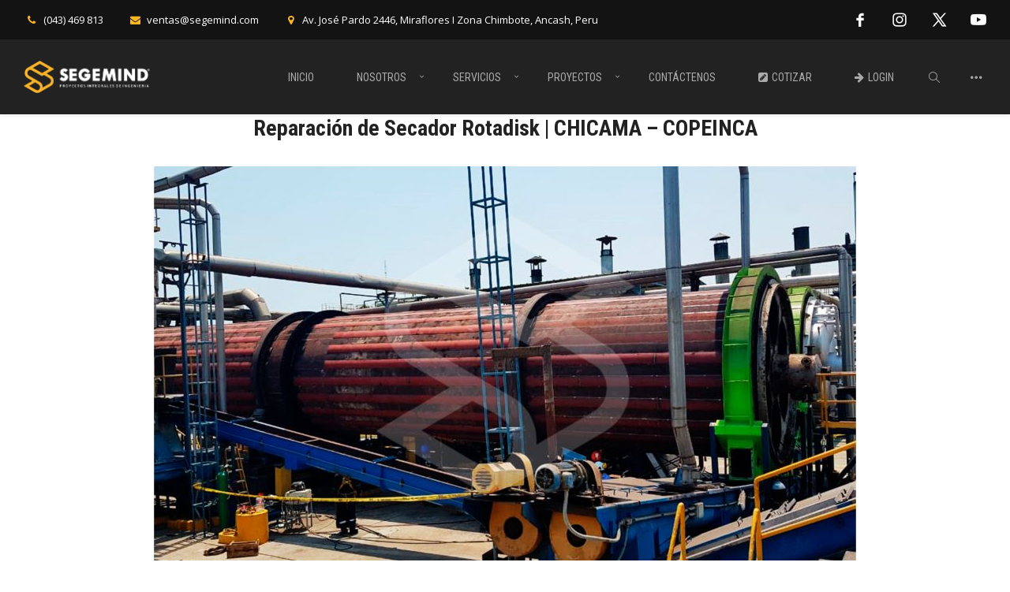

--- FILE ---
content_type: text/html; charset=UTF-8
request_url: https://segemind.com/reparacion-de-secador-rotadisk-chicama-copeinca/
body_size: 14690
content:
<!DOCTYPE html>
<html lang="es">
    <head>        
        <meta charset="UTF-8">
        <meta name="viewport" content="width=device-width, initial-scale=1.0" />        
                <meta name='robots' content='index, follow, max-image-preview:large, max-snippet:-1, max-video-preview:-1' />

<!-- Google Tag Manager for WordPress by gtm4wp.com -->
<script data-cfasync="false" data-pagespeed-no-defer>
	var gtm4wp_datalayer_name = "dataLayer";
	var dataLayer = dataLayer || [];
</script>
<!-- End Google Tag Manager for WordPress by gtm4wp.com -->
	<!-- This site is optimized with the Yoast SEO plugin v26.8 - https://yoast.com/product/yoast-seo-wordpress/ -->
	<title>Reparación de Secador Rotadisk | CHICAMA - COPEINCA - SEGEMIND S.A.C.</title>
	<link rel="canonical" href="https://segemind.com/reparacion-de-secador-rotadisk-chicama-copeinca/" />
	<meta property="og:locale" content="es_ES" />
	<meta property="og:type" content="article" />
	<meta property="og:title" content="Reparación de Secador Rotadisk | CHICAMA - COPEINCA - SEGEMIND S.A.C." />
	<meta property="og:url" content="https://segemind.com/reparacion-de-secador-rotadisk-chicama-copeinca/" />
	<meta property="og:site_name" content="SEGEMIND S.A.C." />
	<meta property="article:publisher" content="https://www.facebook.com/SegeMind/" />
	<meta property="article:published_time" content="2018-02-12T07:21:31+00:00" />
	<meta property="article:modified_time" content="2025-03-21T16:27:04+00:00" />
	<meta property="og:image" content="https://segemind.com/wp-content/uploads/2018/12/cambio_tubos_secador_rotadisk_chicama_copeinca1.jpg" />
	<meta property="og:image:width" content="890" />
	<meta property="og:image:height" content="500" />
	<meta property="og:image:type" content="image/jpeg" />
	<meta name="author" content="segemind" />
	<meta name="twitter:card" content="summary_large_image" />
	<meta name="twitter:creator" content="@segemind_ON" />
	<meta name="twitter:site" content="@segemind_ON" />
	<meta name="twitter:label1" content="Escrito por" />
	<meta name="twitter:data1" content="segemind" />
	<meta name="twitter:label2" content="Tiempo de lectura" />
	<meta name="twitter:data2" content="2 minutos" />
	<script type="application/ld+json" class="yoast-schema-graph">{"@context":"https://schema.org","@graph":[{"@type":"Article","@id":"https://segemind.com/reparacion-de-secador-rotadisk-chicama-copeinca/#article","isPartOf":{"@id":"https://segemind.com/reparacion-de-secador-rotadisk-chicama-copeinca/"},"author":{"name":"segemind","@id":"https://segemind.com/#/schema/person/1fd9a7046c1aa1ccd515f5b74fe09966"},"headline":"Reparación de Secador Rotadisk | CHICAMA &#8211; COPEINCA","datePublished":"2018-02-12T07:21:31+00:00","dateModified":"2025-03-21T16:27:04+00:00","mainEntityOfPage":{"@id":"https://segemind.com/reparacion-de-secador-rotadisk-chicama-copeinca/"},"wordCount":146,"publisher":{"@id":"https://segemind.com/#organization"},"image":{"@id":"https://segemind.com/reparacion-de-secador-rotadisk-chicama-copeinca/#primaryimage"},"thumbnailUrl":"https://segemind.com/wp-content/uploads/2018/12/cambio_tubos_secador_rotadisk_chicama_copeinca1.jpg","keywords":["secador rotadisk"],"articleSection":["Proyecto Pesquero"],"inLanguage":"es"},{"@type":"WebPage","@id":"https://segemind.com/reparacion-de-secador-rotadisk-chicama-copeinca/","url":"https://segemind.com/reparacion-de-secador-rotadisk-chicama-copeinca/","name":"Reparación de Secador Rotadisk | CHICAMA - COPEINCA - SEGEMIND S.A.C.","isPartOf":{"@id":"https://segemind.com/#website"},"primaryImageOfPage":{"@id":"https://segemind.com/reparacion-de-secador-rotadisk-chicama-copeinca/#primaryimage"},"image":{"@id":"https://segemind.com/reparacion-de-secador-rotadisk-chicama-copeinca/#primaryimage"},"thumbnailUrl":"https://segemind.com/wp-content/uploads/2018/12/cambio_tubos_secador_rotadisk_chicama_copeinca1.jpg","datePublished":"2018-02-12T07:21:31+00:00","dateModified":"2025-03-21T16:27:04+00:00","breadcrumb":{"@id":"https://segemind.com/reparacion-de-secador-rotadisk-chicama-copeinca/#breadcrumb"},"inLanguage":"es","potentialAction":[{"@type":"ReadAction","target":["https://segemind.com/reparacion-de-secador-rotadisk-chicama-copeinca/"]}]},{"@type":"ImageObject","inLanguage":"es","@id":"https://segemind.com/reparacion-de-secador-rotadisk-chicama-copeinca/#primaryimage","url":"https://segemind.com/wp-content/uploads/2018/12/cambio_tubos_secador_rotadisk_chicama_copeinca1.jpg","contentUrl":"https://segemind.com/wp-content/uploads/2018/12/cambio_tubos_secador_rotadisk_chicama_copeinca1.jpg","width":890,"height":500},{"@type":"BreadcrumbList","@id":"https://segemind.com/reparacion-de-secador-rotadisk-chicama-copeinca/#breadcrumb","itemListElement":[{"@type":"ListItem","position":1,"name":"Portada","item":"https://segemind.com/"},{"@type":"ListItem","position":2,"name":"Entradas","item":"https://segemind.com/proyectos/"},{"@type":"ListItem","position":3,"name":"Reparación de Secador Rotadisk | CHICAMA &#8211; COPEINCA"}]},{"@type":"WebSite","@id":"https://segemind.com/#website","url":"https://segemind.com/","name":"SEGEMIND S.A.C.","description":"| Proyectos Integrales de Ingenieria","publisher":{"@id":"https://segemind.com/#organization"},"alternateName":"SEGEMIND","potentialAction":[{"@type":"SearchAction","target":{"@type":"EntryPoint","urlTemplate":"https://segemind.com/?s={search_term_string}"},"query-input":{"@type":"PropertyValueSpecification","valueRequired":true,"valueName":"search_term_string"}}],"inLanguage":"es"},{"@type":"Organization","@id":"https://segemind.com/#organization","name":"Segemind SAC","alternateName":"SEGEMIND","url":"https://segemind.com/","logo":{"@type":"ImageObject","inLanguage":"es","@id":"https://segemind.com/#/schema/logo/image/","url":"http://d77.605.mytemp.website/wp-content/uploads/2018/11/LOGO-JPG-POSITIVO.jpg","contentUrl":"http://d77.605.mytemp.website/wp-content/uploads/2018/11/LOGO-JPG-POSITIVO.jpg","width":1754,"height":1242,"caption":"Segemind SAC"},"image":{"@id":"https://segemind.com/#/schema/logo/image/"},"sameAs":["https://www.facebook.com/SegeMind/","https://x.com/segemind_ON","https://www.instagram.com/segemind/","https://www.youtube.com/channel/UCZ3Z031myA3xGGiZbGfFaZw"]},{"@type":"Person","@id":"https://segemind.com/#/schema/person/1fd9a7046c1aa1ccd515f5b74fe09966","name":"segemind","image":{"@type":"ImageObject","inLanguage":"es","@id":"https://segemind.com/#/schema/person/image/","url":"https://secure.gravatar.com/avatar/402c13a38f91c0e9e473d7ca5c260e26e0e90554a5c26fca297addac58b969f8?s=96&d=mm&r=g","contentUrl":"https://secure.gravatar.com/avatar/402c13a38f91c0e9e473d7ca5c260e26e0e90554a5c26fca297addac58b969f8?s=96&d=mm&r=g","caption":"segemind"},"sameAs":["https://www.segemind.com"],"url":"https://segemind.com/author/segemind/"}]}</script>
	<!-- / Yoast SEO plugin. -->


<link rel='dns-prefetch' href='//fonts.googleapis.com' />
<link rel='preconnect' href='https://fonts.gstatic.com' crossorigin />
<style id='wp-img-auto-sizes-contain-inline-css' type='text/css'>
img:is([sizes=auto i],[sizes^="auto," i]){contain-intrinsic-size:3000px 1500px}
/*# sourceURL=wp-img-auto-sizes-contain-inline-css */
</style>
<style id='wp-block-library-inline-css' type='text/css'>
:root{--wp-block-synced-color:#7a00df;--wp-block-synced-color--rgb:122,0,223;--wp-bound-block-color:var(--wp-block-synced-color);--wp-editor-canvas-background:#ddd;--wp-admin-theme-color:#007cba;--wp-admin-theme-color--rgb:0,124,186;--wp-admin-theme-color-darker-10:#006ba1;--wp-admin-theme-color-darker-10--rgb:0,107,160.5;--wp-admin-theme-color-darker-20:#005a87;--wp-admin-theme-color-darker-20--rgb:0,90,135;--wp-admin-border-width-focus:2px}@media (min-resolution:192dpi){:root{--wp-admin-border-width-focus:1.5px}}.wp-element-button{cursor:pointer}:root .has-very-light-gray-background-color{background-color:#eee}:root .has-very-dark-gray-background-color{background-color:#313131}:root .has-very-light-gray-color{color:#eee}:root .has-very-dark-gray-color{color:#313131}:root .has-vivid-green-cyan-to-vivid-cyan-blue-gradient-background{background:linear-gradient(135deg,#00d084,#0693e3)}:root .has-purple-crush-gradient-background{background:linear-gradient(135deg,#34e2e4,#4721fb 50%,#ab1dfe)}:root .has-hazy-dawn-gradient-background{background:linear-gradient(135deg,#faaca8,#dad0ec)}:root .has-subdued-olive-gradient-background{background:linear-gradient(135deg,#fafae1,#67a671)}:root .has-atomic-cream-gradient-background{background:linear-gradient(135deg,#fdd79a,#004a59)}:root .has-nightshade-gradient-background{background:linear-gradient(135deg,#330968,#31cdcf)}:root .has-midnight-gradient-background{background:linear-gradient(135deg,#020381,#2874fc)}:root{--wp--preset--font-size--normal:16px;--wp--preset--font-size--huge:42px}.has-regular-font-size{font-size:1em}.has-larger-font-size{font-size:2.625em}.has-normal-font-size{font-size:var(--wp--preset--font-size--normal)}.has-huge-font-size{font-size:var(--wp--preset--font-size--huge)}.has-text-align-center{text-align:center}.has-text-align-left{text-align:left}.has-text-align-right{text-align:right}.has-fit-text{white-space:nowrap!important}#end-resizable-editor-section{display:none}.aligncenter{clear:both}.items-justified-left{justify-content:flex-start}.items-justified-center{justify-content:center}.items-justified-right{justify-content:flex-end}.items-justified-space-between{justify-content:space-between}.screen-reader-text{border:0;clip-path:inset(50%);height:1px;margin:-1px;overflow:hidden;padding:0;position:absolute;width:1px;word-wrap:normal!important}.screen-reader-text:focus{background-color:#ddd;clip-path:none;color:#444;display:block;font-size:1em;height:auto;left:5px;line-height:normal;padding:15px 23px 14px;text-decoration:none;top:5px;width:auto;z-index:100000}html :where(.has-border-color){border-style:solid}html :where([style*=border-top-color]){border-top-style:solid}html :where([style*=border-right-color]){border-right-style:solid}html :where([style*=border-bottom-color]){border-bottom-style:solid}html :where([style*=border-left-color]){border-left-style:solid}html :where([style*=border-width]){border-style:solid}html :where([style*=border-top-width]){border-top-style:solid}html :where([style*=border-right-width]){border-right-style:solid}html :where([style*=border-bottom-width]){border-bottom-style:solid}html :where([style*=border-left-width]){border-left-style:solid}html :where(img[class*=wp-image-]){height:auto;max-width:100%}:where(figure){margin:0 0 1em}html :where(.is-position-sticky){--wp-admin--admin-bar--position-offset:var(--wp-admin--admin-bar--height,0px)}@media screen and (max-width:600px){html :where(.is-position-sticky){--wp-admin--admin-bar--position-offset:0px}}

/*# sourceURL=wp-block-library-inline-css */
</style><style id='global-styles-inline-css' type='text/css'>
:root{--wp--preset--aspect-ratio--square: 1;--wp--preset--aspect-ratio--4-3: 4/3;--wp--preset--aspect-ratio--3-4: 3/4;--wp--preset--aspect-ratio--3-2: 3/2;--wp--preset--aspect-ratio--2-3: 2/3;--wp--preset--aspect-ratio--16-9: 16/9;--wp--preset--aspect-ratio--9-16: 9/16;--wp--preset--color--black: #000000;--wp--preset--color--cyan-bluish-gray: #abb8c3;--wp--preset--color--white: #ffffff;--wp--preset--color--pale-pink: #f78da7;--wp--preset--color--vivid-red: #cf2e2e;--wp--preset--color--luminous-vivid-orange: #ff6900;--wp--preset--color--luminous-vivid-amber: #fcb900;--wp--preset--color--light-green-cyan: #7bdcb5;--wp--preset--color--vivid-green-cyan: #00d084;--wp--preset--color--pale-cyan-blue: #8ed1fc;--wp--preset--color--vivid-cyan-blue: #0693e3;--wp--preset--color--vivid-purple: #9b51e0;--wp--preset--gradient--vivid-cyan-blue-to-vivid-purple: linear-gradient(135deg,rgb(6,147,227) 0%,rgb(155,81,224) 100%);--wp--preset--gradient--light-green-cyan-to-vivid-green-cyan: linear-gradient(135deg,rgb(122,220,180) 0%,rgb(0,208,130) 100%);--wp--preset--gradient--luminous-vivid-amber-to-luminous-vivid-orange: linear-gradient(135deg,rgb(252,185,0) 0%,rgb(255,105,0) 100%);--wp--preset--gradient--luminous-vivid-orange-to-vivid-red: linear-gradient(135deg,rgb(255,105,0) 0%,rgb(207,46,46) 100%);--wp--preset--gradient--very-light-gray-to-cyan-bluish-gray: linear-gradient(135deg,rgb(238,238,238) 0%,rgb(169,184,195) 100%);--wp--preset--gradient--cool-to-warm-spectrum: linear-gradient(135deg,rgb(74,234,220) 0%,rgb(151,120,209) 20%,rgb(207,42,186) 40%,rgb(238,44,130) 60%,rgb(251,105,98) 80%,rgb(254,248,76) 100%);--wp--preset--gradient--blush-light-purple: linear-gradient(135deg,rgb(255,206,236) 0%,rgb(152,150,240) 100%);--wp--preset--gradient--blush-bordeaux: linear-gradient(135deg,rgb(254,205,165) 0%,rgb(254,45,45) 50%,rgb(107,0,62) 100%);--wp--preset--gradient--luminous-dusk: linear-gradient(135deg,rgb(255,203,112) 0%,rgb(199,81,192) 50%,rgb(65,88,208) 100%);--wp--preset--gradient--pale-ocean: linear-gradient(135deg,rgb(255,245,203) 0%,rgb(182,227,212) 50%,rgb(51,167,181) 100%);--wp--preset--gradient--electric-grass: linear-gradient(135deg,rgb(202,248,128) 0%,rgb(113,206,126) 100%);--wp--preset--gradient--midnight: linear-gradient(135deg,rgb(2,3,129) 0%,rgb(40,116,252) 100%);--wp--preset--font-size--small: 13px;--wp--preset--font-size--medium: 20px;--wp--preset--font-size--large: 36px;--wp--preset--font-size--x-large: 42px;--wp--preset--spacing--20: 0.44rem;--wp--preset--spacing--30: 0.67rem;--wp--preset--spacing--40: 1rem;--wp--preset--spacing--50: 1.5rem;--wp--preset--spacing--60: 2.25rem;--wp--preset--spacing--70: 3.38rem;--wp--preset--spacing--80: 5.06rem;--wp--preset--shadow--natural: 6px 6px 9px rgba(0, 0, 0, 0.2);--wp--preset--shadow--deep: 12px 12px 50px rgba(0, 0, 0, 0.4);--wp--preset--shadow--sharp: 6px 6px 0px rgba(0, 0, 0, 0.2);--wp--preset--shadow--outlined: 6px 6px 0px -3px rgb(255, 255, 255), 6px 6px rgb(0, 0, 0);--wp--preset--shadow--crisp: 6px 6px 0px rgb(0, 0, 0);}:where(.is-layout-flex){gap: 0.5em;}:where(.is-layout-grid){gap: 0.5em;}body .is-layout-flex{display: flex;}.is-layout-flex{flex-wrap: wrap;align-items: center;}.is-layout-flex > :is(*, div){margin: 0;}body .is-layout-grid{display: grid;}.is-layout-grid > :is(*, div){margin: 0;}:where(.wp-block-columns.is-layout-flex){gap: 2em;}:where(.wp-block-columns.is-layout-grid){gap: 2em;}:where(.wp-block-post-template.is-layout-flex){gap: 1.25em;}:where(.wp-block-post-template.is-layout-grid){gap: 1.25em;}.has-black-color{color: var(--wp--preset--color--black) !important;}.has-cyan-bluish-gray-color{color: var(--wp--preset--color--cyan-bluish-gray) !important;}.has-white-color{color: var(--wp--preset--color--white) !important;}.has-pale-pink-color{color: var(--wp--preset--color--pale-pink) !important;}.has-vivid-red-color{color: var(--wp--preset--color--vivid-red) !important;}.has-luminous-vivid-orange-color{color: var(--wp--preset--color--luminous-vivid-orange) !important;}.has-luminous-vivid-amber-color{color: var(--wp--preset--color--luminous-vivid-amber) !important;}.has-light-green-cyan-color{color: var(--wp--preset--color--light-green-cyan) !important;}.has-vivid-green-cyan-color{color: var(--wp--preset--color--vivid-green-cyan) !important;}.has-pale-cyan-blue-color{color: var(--wp--preset--color--pale-cyan-blue) !important;}.has-vivid-cyan-blue-color{color: var(--wp--preset--color--vivid-cyan-blue) !important;}.has-vivid-purple-color{color: var(--wp--preset--color--vivid-purple) !important;}.has-black-background-color{background-color: var(--wp--preset--color--black) !important;}.has-cyan-bluish-gray-background-color{background-color: var(--wp--preset--color--cyan-bluish-gray) !important;}.has-white-background-color{background-color: var(--wp--preset--color--white) !important;}.has-pale-pink-background-color{background-color: var(--wp--preset--color--pale-pink) !important;}.has-vivid-red-background-color{background-color: var(--wp--preset--color--vivid-red) !important;}.has-luminous-vivid-orange-background-color{background-color: var(--wp--preset--color--luminous-vivid-orange) !important;}.has-luminous-vivid-amber-background-color{background-color: var(--wp--preset--color--luminous-vivid-amber) !important;}.has-light-green-cyan-background-color{background-color: var(--wp--preset--color--light-green-cyan) !important;}.has-vivid-green-cyan-background-color{background-color: var(--wp--preset--color--vivid-green-cyan) !important;}.has-pale-cyan-blue-background-color{background-color: var(--wp--preset--color--pale-cyan-blue) !important;}.has-vivid-cyan-blue-background-color{background-color: var(--wp--preset--color--vivid-cyan-blue) !important;}.has-vivid-purple-background-color{background-color: var(--wp--preset--color--vivid-purple) !important;}.has-black-border-color{border-color: var(--wp--preset--color--black) !important;}.has-cyan-bluish-gray-border-color{border-color: var(--wp--preset--color--cyan-bluish-gray) !important;}.has-white-border-color{border-color: var(--wp--preset--color--white) !important;}.has-pale-pink-border-color{border-color: var(--wp--preset--color--pale-pink) !important;}.has-vivid-red-border-color{border-color: var(--wp--preset--color--vivid-red) !important;}.has-luminous-vivid-orange-border-color{border-color: var(--wp--preset--color--luminous-vivid-orange) !important;}.has-luminous-vivid-amber-border-color{border-color: var(--wp--preset--color--luminous-vivid-amber) !important;}.has-light-green-cyan-border-color{border-color: var(--wp--preset--color--light-green-cyan) !important;}.has-vivid-green-cyan-border-color{border-color: var(--wp--preset--color--vivid-green-cyan) !important;}.has-pale-cyan-blue-border-color{border-color: var(--wp--preset--color--pale-cyan-blue) !important;}.has-vivid-cyan-blue-border-color{border-color: var(--wp--preset--color--vivid-cyan-blue) !important;}.has-vivid-purple-border-color{border-color: var(--wp--preset--color--vivid-purple) !important;}.has-vivid-cyan-blue-to-vivid-purple-gradient-background{background: var(--wp--preset--gradient--vivid-cyan-blue-to-vivid-purple) !important;}.has-light-green-cyan-to-vivid-green-cyan-gradient-background{background: var(--wp--preset--gradient--light-green-cyan-to-vivid-green-cyan) !important;}.has-luminous-vivid-amber-to-luminous-vivid-orange-gradient-background{background: var(--wp--preset--gradient--luminous-vivid-amber-to-luminous-vivid-orange) !important;}.has-luminous-vivid-orange-to-vivid-red-gradient-background{background: var(--wp--preset--gradient--luminous-vivid-orange-to-vivid-red) !important;}.has-very-light-gray-to-cyan-bluish-gray-gradient-background{background: var(--wp--preset--gradient--very-light-gray-to-cyan-bluish-gray) !important;}.has-cool-to-warm-spectrum-gradient-background{background: var(--wp--preset--gradient--cool-to-warm-spectrum) !important;}.has-blush-light-purple-gradient-background{background: var(--wp--preset--gradient--blush-light-purple) !important;}.has-blush-bordeaux-gradient-background{background: var(--wp--preset--gradient--blush-bordeaux) !important;}.has-luminous-dusk-gradient-background{background: var(--wp--preset--gradient--luminous-dusk) !important;}.has-pale-ocean-gradient-background{background: var(--wp--preset--gradient--pale-ocean) !important;}.has-electric-grass-gradient-background{background: var(--wp--preset--gradient--electric-grass) !important;}.has-midnight-gradient-background{background: var(--wp--preset--gradient--midnight) !important;}.has-small-font-size{font-size: var(--wp--preset--font-size--small) !important;}.has-medium-font-size{font-size: var(--wp--preset--font-size--medium) !important;}.has-large-font-size{font-size: var(--wp--preset--font-size--large) !important;}.has-x-large-font-size{font-size: var(--wp--preset--font-size--x-large) !important;}
/*# sourceURL=global-styles-inline-css */
</style>

<style id='classic-theme-styles-inline-css' type='text/css'>
/*! This file is auto-generated */
.wp-block-button__link{color:#fff;background-color:#32373c;border-radius:9999px;box-shadow:none;text-decoration:none;padding:calc(.667em + 2px) calc(1.333em + 2px);font-size:1.125em}.wp-block-file__button{background:#32373c;color:#fff;text-decoration:none}
/*# sourceURL=/wp-includes/css/classic-themes.min.css */
</style>
<link rel='stylesheet' id='wyde-font-awesome-css' href='https://segemind.com/wp-content/plugins/wyde-core/assets/css/font-awesome.min.css?ver=4.6.3' type='text/css' media='all' />
<link rel='stylesheet' id='gogreen-css' href='https://segemind.com/wp-content/themes/gogreen/style.css?ver=1.5.0' type='text/css' media='all' />
<link rel='stylesheet' id='gogreen-icons-css' href='https://segemind.com/wp-content/themes/gogreen/css/icons.css?ver=1.5.0' type='text/css' media='all' />
<link rel='stylesheet' id='lightcase-css' href='https://segemind.com/wp-content/themes/gogreen/css/lightcase.css?ver=1.5.0' type='text/css' media='all' />
<link rel='stylesheet' id='gogreen-main-css' href='https://segemind.com/wp-content/themes/gogreen/css/main.css?ver=1.5.0' type='text/css' media='all' />
<link rel='stylesheet' id='gogreen-shortcodes-css' href='https://segemind.com/wp-content/themes/gogreen/css/shortcodes.css?ver=1.5.0' type='text/css' media='all' />
<link rel='stylesheet' id='wyde-animations-css' href='https://segemind.com/wp-content/plugins/wyde-core/shortcodes/css/animation.css?ver=4.1.0' type='text/css' media='all' />
<link rel='stylesheet' id='js_composer_front-css' href='https://segemind.com/wp-content/plugins/js_composer/assets/css/js_composer.min.css?ver=8.6.1' type='text/css' media='all' />
<link rel="preload" as="style" href="https://fonts.googleapis.com/css?family=Open%20Sans:300,400,500,600,700,800,300italic,400italic,500italic,600italic,700italic,800italic%7CRoboto%20Condensed:300,400,700,300italic,400italic,700italic%7CRoboto%20Slab:400&#038;display=swap&#038;ver=1738620811" /><link rel="stylesheet" href="https://fonts.googleapis.com/css?family=Open%20Sans:300,400,500,600,700,800,300italic,400italic,500italic,600italic,700italic,800italic%7CRoboto%20Condensed:300,400,700,300italic,400italic,700italic%7CRoboto%20Slab:400&#038;display=swap&#038;ver=1738620811" media="print" onload="this.media='all'"><noscript><link rel="stylesheet" href="https://fonts.googleapis.com/css?family=Open%20Sans:300,400,500,600,700,800,300italic,400italic,500italic,600italic,700italic,800italic%7CRoboto%20Condensed:300,400,700,300italic,400italic,700italic%7CRoboto%20Slab:400&#038;display=swap&#038;ver=1738620811" /></noscript><script type="text/javascript" src="https://segemind.com/wp-includes/js/jquery/jquery.min.js?ver=3.7.1" id="jquery-core-js"></script>
<script type="text/javascript" src="https://segemind.com/wp-includes/js/jquery/jquery-migrate.min.js?ver=3.4.1" id="jquery-migrate-js"></script>
<script></script><meta name="generator" content="Redux 4.5.10" />
<!-- Google Tag Manager for WordPress by gtm4wp.com -->
<!-- GTM Container placement set to footer -->
<script data-cfasync="false" data-pagespeed-no-defer type="text/javascript">
	var dataLayer_content = {"pagePostType":"post","pagePostType2":"single-post","pageCategory":["proyecto-pesquero"],"pageAttributes":["secador-rotadisk"],"pagePostAuthor":"segemind"};
	dataLayer.push( dataLayer_content );
</script>
<script data-cfasync="false" data-pagespeed-no-defer type="text/javascript">
(function(w,d,s,l,i){w[l]=w[l]||[];w[l].push({'gtm.start':
new Date().getTime(),event:'gtm.js'});var f=d.getElementsByTagName(s)[0],
j=d.createElement(s),dl=l!='dataLayer'?'&l='+l:'';j.async=true;j.src=
'//www.googletagmanager.com/gtm.js?id='+i+dl;f.parentNode.insertBefore(j,f);
})(window,document,'script','dataLayer','GTM-56CGM7B');
</script>
<!-- End Google Tag Manager for WordPress by gtm4wp.com --><style type="text/css">.recentcomments a{display:inline !important;padding:0 !important;margin:0 !important;}</style><meta name="generator" content="WPBakery Page Builder 8.6.1"/>
<meta name="generator" content="Powered by Slider Revolution 6.7.25 - responsive, Mobile-Friendly Slider Plugin for WordPress with comfortable drag and drop interface." />
<link rel="icon" href="https://segemind.com/wp-content/uploads/2018/11/cropped-icon-32x32.png" sizes="32x32" />
<link rel="icon" href="https://segemind.com/wp-content/uploads/2018/11/cropped-icon-192x192.png" sizes="192x192" />
<link rel="apple-touch-icon" href="https://segemind.com/wp-content/uploads/2018/11/cropped-icon-180x180.png" />
<meta name="msapplication-TileImage" content="https://segemind.com/wp-content/uploads/2018/11/cropped-icon-270x270.png" />
<script>function setREVStartSize(e){
			//window.requestAnimationFrame(function() {
				window.RSIW = window.RSIW===undefined ? window.innerWidth : window.RSIW;
				window.RSIH = window.RSIH===undefined ? window.innerHeight : window.RSIH;
				try {
					var pw = document.getElementById(e.c).parentNode.offsetWidth,
						newh;
					pw = pw===0 || isNaN(pw) || (e.l=="fullwidth" || e.layout=="fullwidth") ? window.RSIW : pw;
					e.tabw = e.tabw===undefined ? 0 : parseInt(e.tabw);
					e.thumbw = e.thumbw===undefined ? 0 : parseInt(e.thumbw);
					e.tabh = e.tabh===undefined ? 0 : parseInt(e.tabh);
					e.thumbh = e.thumbh===undefined ? 0 : parseInt(e.thumbh);
					e.tabhide = e.tabhide===undefined ? 0 : parseInt(e.tabhide);
					e.thumbhide = e.thumbhide===undefined ? 0 : parseInt(e.thumbhide);
					e.mh = e.mh===undefined || e.mh=="" || e.mh==="auto" ? 0 : parseInt(e.mh,0);
					if(e.layout==="fullscreen" || e.l==="fullscreen")
						newh = Math.max(e.mh,window.RSIH);
					else{
						e.gw = Array.isArray(e.gw) ? e.gw : [e.gw];
						for (var i in e.rl) if (e.gw[i]===undefined || e.gw[i]===0) e.gw[i] = e.gw[i-1];
						e.gh = e.el===undefined || e.el==="" || (Array.isArray(e.el) && e.el.length==0)? e.gh : e.el;
						e.gh = Array.isArray(e.gh) ? e.gh : [e.gh];
						for (var i in e.rl) if (e.gh[i]===undefined || e.gh[i]===0) e.gh[i] = e.gh[i-1];
											
						var nl = new Array(e.rl.length),
							ix = 0,
							sl;
						e.tabw = e.tabhide>=pw ? 0 : e.tabw;
						e.thumbw = e.thumbhide>=pw ? 0 : e.thumbw;
						e.tabh = e.tabhide>=pw ? 0 : e.tabh;
						e.thumbh = e.thumbhide>=pw ? 0 : e.thumbh;
						for (var i in e.rl) nl[i] = e.rl[i]<window.RSIW ? 0 : e.rl[i];
						sl = nl[0];
						for (var i in nl) if (sl>nl[i] && nl[i]>0) { sl = nl[i]; ix=i;}
						var m = pw>(e.gw[ix]+e.tabw+e.thumbw) ? 1 : (pw-(e.tabw+e.thumbw)) / (e.gw[ix]);
						newh =  (e.gh[ix] * m) + (e.tabh + e.thumbh);
					}
					var el = document.getElementById(e.c);
					if (el!==null && el) el.style.height = newh+"px";
					el = document.getElementById(e.c+"_wrapper");
					if (el!==null && el) {
						el.style.height = newh+"px";
						el.style.display = "block";
					}
				} catch(e){
					console.log("Failure at Presize of Slider:" + e)
				}
			//});
		  };</script>
		<style type="text/css" id="wp-custom-css">
			/*
Formulario Contact Form 7 a 2 columnas responsive
*/
#responsive-form{
	max-width:800px /*-- change this to get your desired form width --*/;
	margin:0 auto;
        width:100%;
}
.form-row{
	width: 100%;

}
.column-half, .column-full{
	float: left;
	position: relative;
	padding: 0.65rem;
	width:100%;
	-webkit-box-sizing: border-box;
        -moz-box-sizing: border-box;
        box-sizing: border-box;
				
}
.clearfix:after {
	content: "";
	display: table;
	clear: both;
}


/*
campo de texto
*/

input[type="text"],
input[type="email"],
textarea
{
border-radius:5px;
border:1px solid #cccccc;
}

.wpcf7-select {
border-radius:5px;
border:1px solid #cccccc;
padding:5px 15px 5px;
width:100%;
}

.wpcf7-tel {
border-radius:5px;
border:1px solid #cccccc;
padding:5px 15px 5px;
width:100%;
}


textarea
{
padding:2%;
color:#a5a5a5;
}
input[type="file"]{
	background:none;
	border:none
}
.wpcf7-submit {
	color:white !important;
	background-color:#013977 !important;
	border-radius:5px;
}

.wpcf7-submit:hover { 
    background-color:#FFB71B !important; 
    color: white !important;
}
.wpcf7{
	background:#ffffff;
	text-align: left
}

texarea{height:5px}

/**---------------- Media query ----------------**/
@media only screen and (min-width: 48em) { 
	.column-half{
		width: 50%;
	}
}		</style>
		<style id="gogreen_options-dynamic-css" title="dynamic-css" class="redux-options-output">#side-nav{background-color:#211F1E;background-position:center bottom;background-size:contain;}.archive.category .main-content, .archive.author .main-content, .archive.date .main-content{background-position:center center;background-size:cover;}body{font-family:"Open Sans",Arial, Helvetica, sans-serif;font-weight:normal;font-size:14px;}#top-nav .top-menu > li > a, .live-search-form input{font-family:"Roboto Condensed",Arial, Helvetica, sans-serif;font-weight:400;}.w-button, .w-link-button, .w-ghost-button, a.button, button, input[type="submit"], input[type="button"], input[type="reset"]{font-family:"Roboto Condensed",Arial, Helvetica, sans-serif;letter-spacing:0.5px;font-weight:normal;}h1{font-family:"Roboto Condensed",Arial, Helvetica, sans-serif;font-weight:700;font-size:60px;}h2{font-family:"Roboto Condensed",Arial, Helvetica, sans-serif;font-weight:700;font-size:56px;}h3{font-family:"Roboto Condensed",Arial, Helvetica, sans-serif;font-weight:700;font-size:40px;}h4{font-family:"Open Sans",Arial, Helvetica, sans-serif;font-weight:700;font-style:normal;}h5,blockquote,.format-quote .post-title,.post .post-date strong,.w-blog-posts .post-external-link a{font-family:"Roboto Slab",Arial, Helvetica, sans-serif;font-weight:400;font-style:normal;}.w-separator .w-text,.w-donut-chart span,.related-posts li h4,.title-wrapper .subtitle{font-family:"Roboto Condensed",Arial, Helvetica, sans-serif;}</style><style type="text/css" data-name="gogreen-color-scheme">a,
#header #top-nav li:hover > a,
#header #top-nav li.current-menu-ancestor > a,
#header #top-nav li.current-menu-parent > a,
#header #top-nav li.current-menu-item > a,
#header #top-nav li.current_page_parent > a,
#header #top-nav li.current_page_ancestor > a,
#header #top-nav li.current_page_item > a,
#header #top-bar .menu-item a:hover,
#header #top-bar .social-icons > li a:hover,
#header #top-bar .contact-info li i,
.vertical-menu li.back-to-parent:hover > span,
.vertical-menu li:hover > a,
.vertical-menu .current-menu-ancestor > a,
.vertical-menu .current-menu-item > a,
.w-dark #full-nav .vertical-menu li.back-to-parent:hover > span,
.w-dark #full-nav .vertical-menu li:hover > a,
.w-dark #full-nav .vertical-menu .current-menu-ancestor > a,
.w-dark #full-nav .vertical-menu .current-menu-item > a,
#side-menu li:hover > a,
.w-light .sliding-remove-button:hover,
#slidingbar .social-icons > li a:hover,
.dropcap,
blockquote:before,
.highlight,
button:hover,
input[type="submit"]:hover, 
input[type="button"]:hover,
.w-link-button.none,
.w-link-button.outline,
.w-link-button:not(.none):hover,
.w-link-button:not(.none):active,
.w-link-button.outline.w-with-icon:hover,
.w-accordion .active .acd-header,
.w-accordion .active:hover .acd-header,
.w-text-light .w-accordion .active .acd-header,
.w-text-light .w-accordion .active:hover .acd-header,
.w-toggle.active > h3,
.w-text-light .w-toggle.active > h3,
.w-testimonial:before,
.w-testimonials-slider .owl-nav > button,
.w-testimonials-slider .owl-nav > button:hover,
.w-team-slider .member-name h4,
.w-pricing-box,
.comment-box .name a,
.w-blog-posts .post-title a:hover,
.post-meta a:hover,
.post:not(.format-quote) .post-share a:hover,
.w-blog-posts .post.format-quote .post-title:before,
.format-quote .post-detail .post-title:before,
.post .post-share a:hover,
.post .meta-date a strong,
.post-nav > div:hover h4 a,
.post-nav > div:hover > a,
.widget a:hover,
.related-posts li:hover h4 a,
.w-heading:not(.heading-3):not(.heading-7):not(.heading-8) .subheading,
.w-photoset .w-item figcaption h3:hover a,
.w-blog-posts .no-cover.format-audio .post-media-icon,
.w-blog-posts .no-cover.format-video .post-media-icon,
.meta-date a strong,
.title-wrapper .subtitle,
.title-wrapper .title strong,
.member-content .member-meta,
.w-counter-box,
.w-text-block ul > li:before,
.widget_shopping_cart .total .amount,
.woocommerce-message:before, 
.woocommerce-info:before, 
.stars a:hover,
.products .w-item .price,
.woocommerce button.button:hover, 
.woocommerce .buttons .button:hover, 
.wc-block-components-button:hover,
.wc-proceed-to-checkout .button:hover, 
.my_account_orders a.button:hover, 
.add_to_cart_inline .button:hover,
.order-total .amount,
.summary .single_variation .price ins .amount,
.wp-block-woocommerce-product-price,
.wc-block-grid__product-price.price
{
    color:#ffb71b;
}

.title-wrapper.w-size-m .title:after,
.w-icon-tabs .w-tabs-nav li.active a,
.sliding-remove-button:hover,
code,
.w-icon-tabs.w-tabs .w-tabs-nav li.active,
.loader-border,
.loader-timer > div,
.w-blog-posts.w-large .w-item > .post.sticky,
.w-blog-posts.w-grid .w-item > .post.sticky,
.variation,
.shop_table .quantity input:focus,
.shop_table .quantity input:hover  
{
    border-color:#ffb71b;
}

.dropdown-nav ul ul
{
    border-top-color:#ffb71b;
}

.w-link-button:not(.none),
.w-link-button:not(.none):not(.w-with-icon).outline:hover,
.w-link-button:not(.none).outline:active,
.w-heading.heading-3 .w-wrapper,
.w-banner.w-1 .w-banner-title,
.w-counter-box .counter-title span,
.w-accordion .acd-header:after,
.w-toggle > h3:after,
.w-tabs .w-tabs-nav li.active,
.w-tour .w-tabs-nav li.active,
.w-testimonials-slider .w-border,
.w-testimonial .w-customer p:after,
.w-pricing-box .box-button,
.w-blog-posts.w-masonry .meta-category a,
.post .post-date,
.post .post-date:after,
.w-heading.heading-7 h2:before,
.w-heading.heading-7 h2:after,
#header .mobile-nav-icon > .menu-icon,
#header .mobile-nav-icon > .menu-icon:before,
#header .mobile-nav-icon > .menu-icon:after,
.full-nav-icon:hover > .menu-icon,
.full-nav-icon:hover > .menu-icon:before,
.full-nav-icon:hover > .menu-icon:after,
.post-nav span a,
#fullscreen-nav.w-light:before,
#live-search.w-light:before,
#toplink-button .border:before,
.w-twitter .profile-image img,
#wp-calendar tbody td#today:hover,
#cancel-comment-reply-link:hover,
.loader-inner,
.loader-timer > div:before,
.loader-timer > div:after, 
.cart-items,
.w-effect-gogreen figure,
.widget_price_filter .ui-slider .ui-slider-range,
.widget_price_filter .ui-slider .ui-slider-handle,
.comment-box .post-meta > a:hover,
.onsale,
.wc-block-grid div.wc-block-grid__product-onsale,
.wc-block-grid__product-image div.wc-block-grid__product-onsale,
.wc-block-components-totals-wrapper .wc-block-components-order-summary .wc-block-components-order-summary-item__quantity
{
    background-color:#ffb71b;
}

.w-ghost-button,
.w-link-button,
.pagination > span > a:hover,
.pagination ul li:hover a
{
    color:#ffb71b;
    border-color:#ffb71b;
}


button,
.w-button,
input[type="submit"],
input[type="button"],
:not(:required) input[type="checkbox"]:checked, 
:not(:required) input[type="radio"]:checked,
.w-icon-tabs .w-tabs-nav li.active,
.pagination ul li span.current,

.comments-nav a:hover,
.loader-square-spin > div,
.ball-pulse > div,
.woocommerce button.button, 
.woocommerce .buttons .button, 
.wc-proceed-to-checkout .button, 
.my_account_orders a.button, 
.add_to_cart_inline .button,
.wc-block-components-button
{
    border-color:#ffb71b;
    background-color:#ffb71b;
}

.single-product .woocommerce-tabs ul.tabs li.active {
    box-shadow: 0 1px 0 #ffb71b;
}

.loader-circle{
    box-shadow: inset 0 0 0 3px #ffb71b;
}

.loader-line-mask .loader-line
{
    box-shadow: inset 0 0 0 4px #ffb71b;
}
</style><style>
    .main-content:not(.full-width) .page-content {
        padding-top: 0px;
    }
</style>


<style>
/*---------------Menu CTA Button---------------*/

.menu-cta a {

margin:none;

border: 2px solid #fab427!important; /*  #919BBC – color borde botón  */

/*padding: 10px!important;*/

border-radius: 25px; /* radio curvatura del botón */

text-align: center;

}

.menu-cta a:hover {

background-color: #161616; /* color de fondo al poner el ratón sobre el botón */

color: white!important; /* color texto botón al poner el ratón sobre el botón */

}

.et_header_style_left #et-top-navigation {

padding-top: 6px!important;

}

.et_header_style_left .et-fixed-header #et-top-navigation {

padding-top: 6px!important;

}

/*---------------Menu CTA Button Mobile Settings---------------*/

@media only screen and (max-width: 980px) {

.menu-cta a {

background-color: #FFFFFF;

}

}
</style>    <link rel='stylesheet' id='rs-plugin-settings-css' href='//segemind.com/wp-content/plugins/revslider/sr6/assets/css/rs6.css?ver=6.7.25' type='text/css' media='all' />
<style id='rs-plugin-settings-inline-css' type='text/css'>
#rs-demo-id {}
/*# sourceURL=rs-plugin-settings-inline-css */
</style>
</head>
    <body data-rsssl=1 class="wp-singular post-template-default single single-post postid-11932 single-format-gallery wp-theme-gogreen classic-nav top-bar no-title">
                <aside id="side-nav" class="w-text-dark">
        <div class="side-nav-wrapper">          
        <nav id="vertical-nav">
            <ul class="vertical-menu">
            <li id="menu-item-7938" class="menu-item menu-item-type-custom menu-item-object-custom menu-item-home menu-item-7938"><a href="https://segemind.com/">Inicio</a><button class="sub-menu-button" aria-label="Open Submenu"><i class="gg-right"></i></button></li>
<li id="menu-item-8317" class="menu-item menu-item-type-custom menu-item-object-custom menu-item-has-children menu-item-8317"><a href="#">Nosotros</a><button class="sub-menu-button" aria-label="Open Submenu"><i class="gg-right"></i></button>
<ul class="sub-menu">
	<li id="menu-item-11436" class="menu-item menu-item-type-post_type menu-item-object-page menu-item-11436"><a href="https://segemind.com/nosotros/">Nosotros</a><button class="sub-menu-button" aria-label="Open Submenu"><i class="gg-right"></i></button></li>
	<li id="menu-item-9080" class="menu-item menu-item-type-post_type menu-item-object-page menu-item-9080"><a href="https://segemind.com/infraestructura/">Infraestructura</a><button class="sub-menu-button" aria-label="Open Submenu"><i class="gg-right"></i></button></li>
	<li id="menu-item-10699" class="menu-item menu-item-type-post_type menu-item-object-page menu-item-10699"><a href="https://segemind.com/certificaciones/">Certificaciones</a><button class="sub-menu-button" aria-label="Open Submenu"><i class="gg-right"></i></button></li>
	<li id="menu-item-12613" class="menu-item menu-item-type-post_type menu-item-object-page menu-item-12613"><a href="https://segemind.com/politicas/">Politicas</a><button class="sub-menu-button" aria-label="Open Submenu"><i class="gg-right"></i></button></li>
</ul>
</li>
<li id="menu-item-8314" class="menu-item menu-item-type-custom menu-item-object-custom menu-item-has-children menu-item-8314"><a href="#">Servicios</a><button class="sub-menu-button" aria-label="Open Submenu"><i class="gg-right"></i></button>
<ul class="sub-menu">
	<li id="menu-item-9117" class="menu-item menu-item-type-post_type menu-item-object-page menu-item-9117"><a href="https://segemind.com/sector-pesquero/">Sector Pesquero</a><button class="sub-menu-button" aria-label="Open Submenu"><i class="gg-right"></i></button></li>
	<li id="menu-item-9116" class="menu-item menu-item-type-post_type menu-item-object-page menu-item-9116"><a href="https://segemind.com/sector-agro-industrial/">Sector Agro Industrial</a><button class="sub-menu-button" aria-label="Open Submenu"><i class="gg-right"></i></button></li>
	<li id="menu-item-9114" class="menu-item menu-item-type-post_type menu-item-object-page menu-item-9114"><a href="https://segemind.com/sector-siderurgico/">Sector Siderurgico</a><button class="sub-menu-button" aria-label="Open Submenu"><i class="gg-right"></i></button></li>
	<li id="menu-item-9115" class="menu-item menu-item-type-post_type menu-item-object-page menu-item-9115"><a href="https://segemind.com/sector-minero/">Sector Minero</a><button class="sub-menu-button" aria-label="Open Submenu"><i class="gg-right"></i></button></li>
	<li id="menu-item-9113" class="menu-item menu-item-type-post_type menu-item-object-page menu-item-9113"><a href="https://segemind.com/gruas/">Servicio de Grúa</a><button class="sub-menu-button" aria-label="Open Submenu"><i class="gg-right"></i></button></li>
	<li id="menu-item-11112" class="menu-item menu-item-type-post_type menu-item-object-page menu-item-11112"><a href="https://segemind.com/maestranza/">Maestranza</a><button class="sub-menu-button" aria-label="Open Submenu"><i class="gg-right"></i></button></li>
</ul>
</li>
<li id="menu-item-11772" class="menu-item menu-item-type-post_type menu-item-object-page menu-item-has-children menu-item-11772"><a href="https://segemind.com/proyectos-general/">Proyectos</a><button class="sub-menu-button" aria-label="Open Submenu"><i class="gg-right"></i></button>
<ul class="sub-menu">
	<li id="menu-item-11773" class="menu-item menu-item-type-custom menu-item-object-custom menu-item-11773"><a href="https://segemind.com/category/proyectos/proyecto-pesquero/">Proyectos Pesqueros</a><button class="sub-menu-button" aria-label="Open Submenu"><i class="gg-right"></i></button></li>
	<li id="menu-item-11774" class="menu-item menu-item-type-custom menu-item-object-custom menu-item-11774"><a href="https://segemind.com/category/proyectos/proyecto-agroindustrial/">Proyectos AgroIndustriales</a><button class="sub-menu-button" aria-label="Open Submenu"><i class="gg-right"></i></button></li>
	<li id="menu-item-11775" class="menu-item menu-item-type-custom menu-item-object-custom menu-item-11775"><a href="https://segemind.com/category/proyectos/proyecto-siderurgico/">Proyectos Siderúrgicos</a><button class="sub-menu-button" aria-label="Open Submenu"><i class="gg-right"></i></button></li>
	<li id="menu-item-11776" class="menu-item menu-item-type-taxonomy menu-item-object-category menu-item-11776"><a href="https://segemind.com/category/proyectos/proyecto-minero/">Proyectos Mineros</a><button class="sub-menu-button" aria-label="Open Submenu"><i class="gg-right"></i></button></li>
</ul>
</li>
<li id="menu-item-7242" class="menu-item menu-item-type-custom menu-item-object-custom menu-item-7242"><a href="https://segemind.com/contacto">Contáctenos</a><button class="sub-menu-button" aria-label="Open Submenu"><i class="gg-right"></i></button></li>
<li id="menu-item-11319" class="menu-item menu-item-type-post_type menu-item-object-page menu-item-11319"><a href="https://segemind.com/cotizar/">Cotizar</a><button class="sub-menu-button" aria-label="Open Submenu"><i class="gg-right"></i></button></li>
<li id="menu-item-10959" class="menu-item menu-item-type-custom menu-item-object-custom menu-item-10959"><a href="https://erp.segemind.com/web/login">Login</a><button class="sub-menu-button" aria-label="Open Submenu"><i class="gg-right"></i></button></li>
            </ul>
        </nav>
        <ul id="side-menu">
                                    <li class="menu-item-search">
                <a class="live-search-button" href="#"><i class="gg-search"></i>Search</a>
            </li>
                                    <li class="menu-item-slidingbar">
                <a href="#"><i class="sliding-icon"></i></a>
            </li>
                    </ul>
            <ul class="contact-info">        
        <li id="menu-item-8274" class="menu-item menu-item-type-custom menu-item-object-custom menu-item-8274"><a href="tel:(043)469813"><i class="fa fa-phone"></i>(043) 469 813</a></li>
<li id="menu-item-8275" class="menu-item menu-item-type-custom menu-item-object-custom menu-item-8275"><a href="mailto:ventas@segemind.com"><i class="fa fa-envelope"></i>ventas@segemind.com</a></li>
<li id="menu-item-8276" class="menu-item menu-item-type-custom menu-item-object-custom menu-item-8276"><a href="#"><i class="fa fa-map-marker"></i>Av. José Pardo 2446, Miraflores I Zona Chimbote, Ancash, Peru</a></li>
    </ul>
    <ul class="social-icons"><li><a href="https://www.facebook.com/SegeMind/" target="_blank" title="Facebook"><i class="gg-facebook"></i></a></li><li><a href="https://www.instagram.com/segemind/" target="_blank" title="Instagram"><i class="gg-instagram"></i></a></li><li><a href="https://twitter.com/segemind_ON" target="_blank" title="Twitter"><i class="gg-twitter"></i></a></li><li><a href="https://www.youtube.com/channel/UCZ5QqLbq3cU4sYzQL1expog" target="_blank" title="Youtube"><i class="gg-youtube"></i></a></li></ul>    </div>
</aside><header  id="header" class="w-dark w-sticky w-full w-text-light"> 
		<div id="top-bar">
		<div class="container">
						<div class="top-bar-left">
				    <ul class="contact-info">        
        <li class="menu-item menu-item-type-custom menu-item-object-custom menu-item-8274"><a href="tel:(043)469813"><i class="fa fa-phone"></i>(043) 469 813</a></li>
<li class="menu-item menu-item-type-custom menu-item-object-custom menu-item-8275"><a href="mailto:ventas@segemind.com"><i class="fa fa-envelope"></i>ventas@segemind.com</a></li>
<li class="menu-item menu-item-type-custom menu-item-object-custom menu-item-8276"><a href="#"><i class="fa fa-map-marker"></i>Av. José Pardo 2446, Miraflores I Zona Chimbote, Ancash, Peru</a></li>
    </ul>
    			</div>
									<div class="top-bar-right">
				<ul class="social-icons"><li><a href="https://www.facebook.com/SegeMind/" target="_blank" title="Facebook"><i class="gg-facebook"></i></a></li><li><a href="https://www.instagram.com/segemind/" target="_blank" title="Instagram"><i class="gg-instagram"></i></a></li><li><a href="https://twitter.com/segemind_ON" target="_blank" title="Twitter"><i class="gg-twitter"></i></a></li><li><a href="https://www.youtube.com/channel/UCZ5QqLbq3cU4sYzQL1expog" target="_blank" title="Youtube"><i class="gg-youtube"></i></a></li></ul>			</div>
					</div>
	</div>
		<div class="container">       
		<span class="mobile-nav-icon">
			<i class="menu-icon"></i>
		</span>
		    <span id="header-logo">  
        <a href="https://segemind.com">
                        <img class="dark-logo" src="https://segemind.com/wp-content/uploads/2018/11/logo_segemind-1.png" width="160" height="41" alt="SEGEMIND S.A.C." />
            
                        <img class="dark-sticky" src="https://segemind.com/wp-content/uploads/2018/11/logo_segemind-1.png" width="160" height="41" alt="SEGEMIND S.A.C." />
            
                        <img class="light-logo" src="https://segemind.com/wp-content/uploads/2018/11/logo_segemind-1.png" width="160" height="41" alt="SEGEMIND S.A.C." />
            
                        <img class="light-sticky" src="https://segemind.com/wp-content/uploads/2018/11/logo_segemind-1.png" width="160" height="41" alt="SEGEMIND S.A.C." />
                    </a>
    </span>
    		<nav id="top-nav" class="dropdown-nav">
			<ul class="top-menu">
				<li class="menu-item menu-item-type-custom menu-item-object-custom menu-item-home menu-item-7938"><a href="https://segemind.com/">Inicio</a></li>
<li class="menu-item menu-item-type-custom menu-item-object-custom menu-item-has-children menu-item-8317"><a href="#">Nosotros</a>
<ul class="sub-menu">
	<li class="menu-item menu-item-type-post_type menu-item-object-page menu-item-11436"><a href="https://segemind.com/nosotros/">Nosotros</a></li>
	<li class="menu-item menu-item-type-post_type menu-item-object-page menu-item-9080"><a href="https://segemind.com/infraestructura/">Infraestructura</a></li>
	<li class="menu-item menu-item-type-post_type menu-item-object-page menu-item-10699"><a href="https://segemind.com/certificaciones/">Certificaciones</a></li>
	<li class="menu-item menu-item-type-post_type menu-item-object-page menu-item-12613"><a href="https://segemind.com/politicas/">Politicas</a></li>
</ul>
</li>
<li class="menu-item menu-item-type-custom menu-item-object-custom menu-item-has-children menu-item-8314"><a href="#">Servicios</a>
<ul class="sub-menu">
	<li class="menu-item menu-item-type-post_type menu-item-object-page menu-item-9117"><a href="https://segemind.com/sector-pesquero/">Sector Pesquero</a></li>
	<li class="menu-item menu-item-type-post_type menu-item-object-page menu-item-9116"><a href="https://segemind.com/sector-agro-industrial/">Sector Agro Industrial</a></li>
	<li class="menu-item menu-item-type-post_type menu-item-object-page menu-item-9114"><a href="https://segemind.com/sector-siderurgico/">Sector Siderurgico</a></li>
	<li class="menu-item menu-item-type-post_type menu-item-object-page menu-item-9115"><a href="https://segemind.com/sector-minero/">Sector Minero</a></li>
	<li class="menu-item menu-item-type-post_type menu-item-object-page menu-item-9113"><a href="https://segemind.com/gruas/">Servicio de Grúa</a></li>
	<li class="menu-item menu-item-type-post_type menu-item-object-page menu-item-11112"><a href="https://segemind.com/maestranza/">Maestranza</a></li>
</ul>
</li>
<li class="menu-item menu-item-type-post_type menu-item-object-page menu-item-has-children menu-item-11772"><a href="https://segemind.com/proyectos-general/">Proyectos</a>
<ul class="sub-menu">
	<li class="menu-item menu-item-type-custom menu-item-object-custom menu-item-11773"><a href="https://segemind.com/category/proyectos/proyecto-pesquero/">Proyectos Pesqueros</a></li>
	<li class="menu-item menu-item-type-custom menu-item-object-custom menu-item-11774"><a href="https://segemind.com/category/proyectos/proyecto-agroindustrial/">Proyectos AgroIndustriales</a></li>
	<li class="menu-item menu-item-type-custom menu-item-object-custom menu-item-11775"><a href="https://segemind.com/category/proyectos/proyecto-siderurgico/">Proyectos Siderúrgicos</a></li>
	<li class="menu-item menu-item-type-taxonomy menu-item-object-category menu-item-11776"><a href="https://segemind.com/category/proyectos/proyecto-minero/">Proyectos Mineros</a></li>
</ul>
</li>
<li class="menu-item menu-item-type-custom menu-item-object-custom menu-item-7242"><a href="https://segemind.com/contacto">Contáctenos</a></li>
<li class="menu-item menu-item-type-post_type menu-item-object-page menu-item-11319"><a href="https://segemind.com/cotizar/"><i class="fa fa-pencil-square"></i>Cotizar</a></li>
<li class="menu-item menu-item-type-custom menu-item-object-custom menu-item-10959 megamenu grid-2-cols"><a href="https://erp.segemind.com/web/login"><i class="fa fa-arrow-right"></i>Login</a></li>
        <li class="menu-item-search">
            <a class="live-search-button" href="#"><i class="gg-search"></i></a>
        </li>
            <li class="menu-item-slidingbar">
            <a href="#"><i class="sliding-icon"></i></a>
        </li>
    			</ul>
					</nav>        
	</div>
</header>
<div id="slidingbar" class="w-dark">
    <a href="#" class="sliding-remove-button"><i class="gg-cancel"></i></a>
    <div class="slidingbar-wrapper">
                <div class="sliding-widgets">
            <div class="widget widget_text"><h3>SEGEMIND</h3>			<div class="textwidget"><span style="text-align:center; margin-top:30px; display:block"><img src="https://d77.605.mytemp.website/wp-content/uploads/2018/04/LOGO.png" data-retina="http://d77.605.mytemp.website//wp-content/uploads/2016/12/logo_sombra.png" style="height: 226px;" alt="Segemind" /></span>
<br />

<p style="Text-align: center;">cumpliendo estándares de Calidad, Seguridad y Ambiental, para la mejora continua en nuestras operaciones y satisfacción de nuestros clientes.</p>
<a class="w-link-button large" href="#">   
            <span class="w-button-text">
        Mayor Información    </span>
    </a></div>
		</div>        </div>
                    <ul class="contact-info">        
        <li class="menu-item menu-item-type-custom menu-item-object-custom menu-item-8274"><a href="tel:(043)469813"><i class="fa fa-phone"></i>(043) 469 813</a></li>
<li class="menu-item menu-item-type-custom menu-item-object-custom menu-item-8275"><a href="mailto:ventas@segemind.com"><i class="fa fa-envelope"></i>ventas@segemind.com</a></li>
<li class="menu-item menu-item-type-custom menu-item-object-custom menu-item-8276"><a href="#"><i class="fa fa-map-marker"></i>Av. José Pardo 2446, Miraflores I Zona Chimbote, Ancash, Peru</a></li>
    </ul>
    <ul class="social-icons"><li><a href="https://www.facebook.com/SegeMind/" target="_blank" title="Facebook"><i class="gg-facebook"></i></a></li><li><a href="https://www.instagram.com/segemind/" target="_blank" title="Instagram"><i class="gg-instagram"></i></a></li><li><a href="https://twitter.com/segemind_ON" target="_blank" title="Twitter"><i class="gg-twitter"></i></a></li><li><a href="https://www.youtube.com/channel/UCZ5QqLbq3cU4sYzQL1expog" target="_blank" title="Youtube"><i class="gg-youtube"></i></a></li></ul>    </div>
</div>
<div id="page-overlay"></div><div id="live-search" class="w-dark">
    <div class="container">
        <form id="live-search-form" class="live-search-form clear" action="https://segemind.com" method="post">
        	<input type="hidden" name="wyde_search_post_types" value="page,post,wyde_portfolio" />
        	<input type="hidden" name="wyde_search_suggestions" value="5" />
            <input type="text" name="s" id="wyde-search-keyword" value="" placeholder="Start Typing..." />
            <a href="#" class="fullscreen-remove-button"><i class="gg-cancel"></i></a>
        </form>
    </div>
</div><div id="content">
        <div class="main-content no-sidebar header-space format-gallery">    
                <div class="page-content container">  
                        <div class="w-main col-lg-12">  
                <div class="col-inner">     
                    <div class="post-detail clear">
    <h2 class="post-title">Reparación de Secador Rotadisk | CHICAMA &#8211; COPEINCA</h2>        <div class="post-media">
                <div class="featured-full">
            <a href="https://segemind.com/wp-content/uploads/2018/12/cambio_tubos_secador_rotadisk_chicama_copeinca1.jpg" data-rel="lightcase">
                                <img width="890" height="500" src="https://segemind.com/wp-content/uploads/2018/12/cambio_tubos_secador_rotadisk_chicama_copeinca1.jpg" class="attachment-full size-full" alt="" decoding="async" fetchpriority="high" srcset="https://segemind.com/wp-content/uploads/2018/12/cambio_tubos_secador_rotadisk_chicama_copeinca1.jpg 890w, https://segemind.com/wp-content/uploads/2018/12/cambio_tubos_secador_rotadisk_chicama_copeinca1-600x337.jpg 600w, https://segemind.com/wp-content/uploads/2018/12/cambio_tubos_secador_rotadisk_chicama_copeinca1-300x169.jpg 300w, https://segemind.com/wp-content/uploads/2018/12/cambio_tubos_secador_rotadisk_chicama_copeinca1-768x431.jpg 768w, https://segemind.com/wp-content/uploads/2018/12/cambio_tubos_secador_rotadisk_chicama_copeinca1-640x360.jpg 640w" sizes="(max-width: 890px) 100vw, 890px" />                                            </a>
        </div>
                               
    </div>
        <div class="post-meta">
                <span class="meta-date">
            <a href="https://segemind.com/2018/02/12/">
                 12 febrero, 2018            </a>
        </span>
                        <span class="meta-author">
            <strong>By</strong><a href="https://segemind.com/author/segemind/" title="Entradas de segemind" rel="author">segemind</a>        </span>
          
                <span class="meta-category">
            <strong>In</strong><a href="https://segemind.com/category/proyectos/proyecto-pesquero/" title="Proyecto Pesquero">Proyecto Pesquero</a>        </span>  
                
           
              
    </div>
        <div class="post-content">
    <section class="w-section">
<div class="row"><div class="col col-12">
    <div class="col-inner"><div class="w-image-gallery">
    <div class="owl-carousel" data-items="3" data-navigation="true" data-pagination="false" data-loop="true" data-auto-play="true" data-speed="4">
                    <div class="">
                                <a href="https://segemind.com/wp-content/uploads/2018/12/cambio_tubos_secador_rotadisk_chicama_copeinca1.jpg" data-rel="lightcase:gallery-81">
        <img decoding="async" width="890" height="500" src="https://segemind.com/wp-content/uploads/2018/12/cambio_tubos_secador_rotadisk_chicama_copeinca1.jpg" class="cover-image" alt="" srcset="https://segemind.com/wp-content/uploads/2018/12/cambio_tubos_secador_rotadisk_chicama_copeinca1.jpg 890w, https://segemind.com/wp-content/uploads/2018/12/cambio_tubos_secador_rotadisk_chicama_copeinca1-600x337.jpg 600w, https://segemind.com/wp-content/uploads/2018/12/cambio_tubos_secador_rotadisk_chicama_copeinca1-300x169.jpg 300w, https://segemind.com/wp-content/uploads/2018/12/cambio_tubos_secador_rotadisk_chicama_copeinca1-768x431.jpg 768w, https://segemind.com/wp-content/uploads/2018/12/cambio_tubos_secador_rotadisk_chicama_copeinca1-640x360.jpg 640w" sizes="(max-width: 890px) 100vw, 890px" />        </a>
                </div>
                    <div class="">
                                <a href="https://segemind.com/wp-content/uploads/2018/12/cambio_tubos_secador_rotadisk_chicama_copeinca2.jpg" data-rel="lightcase:gallery-81">
        <img decoding="async" width="890" height="500" src="https://segemind.com/wp-content/uploads/2018/12/cambio_tubos_secador_rotadisk_chicama_copeinca2.jpg" class="cover-image" alt="" srcset="https://segemind.com/wp-content/uploads/2018/12/cambio_tubos_secador_rotadisk_chicama_copeinca2.jpg 890w, https://segemind.com/wp-content/uploads/2018/12/cambio_tubos_secador_rotadisk_chicama_copeinca2-600x337.jpg 600w, https://segemind.com/wp-content/uploads/2018/12/cambio_tubos_secador_rotadisk_chicama_copeinca2-300x169.jpg 300w, https://segemind.com/wp-content/uploads/2018/12/cambio_tubos_secador_rotadisk_chicama_copeinca2-768x431.jpg 768w, https://segemind.com/wp-content/uploads/2018/12/cambio_tubos_secador_rotadisk_chicama_copeinca2-640x360.jpg 640w" sizes="(max-width: 890px) 100vw, 890px" />        </a>
                </div>
                    <div class="">
                                <a href="https://segemind.com/wp-content/uploads/2018/12/cambio_tubos_secador_rotadisk_chicama_copeinca3.jpg" data-rel="lightcase:gallery-81">
        <img loading="lazy" decoding="async" width="890" height="500" src="https://segemind.com/wp-content/uploads/2018/12/cambio_tubos_secador_rotadisk_chicama_copeinca3.jpg" class="cover-image" alt="" srcset="https://segemind.com/wp-content/uploads/2018/12/cambio_tubos_secador_rotadisk_chicama_copeinca3.jpg 890w, https://segemind.com/wp-content/uploads/2018/12/cambio_tubos_secador_rotadisk_chicama_copeinca3-600x337.jpg 600w, https://segemind.com/wp-content/uploads/2018/12/cambio_tubos_secador_rotadisk_chicama_copeinca3-300x169.jpg 300w, https://segemind.com/wp-content/uploads/2018/12/cambio_tubos_secador_rotadisk_chicama_copeinca3-768x431.jpg 768w, https://segemind.com/wp-content/uploads/2018/12/cambio_tubos_secador_rotadisk_chicama_copeinca3-640x360.jpg 640w" sizes="auto, (max-width: 890px) 100vw, 890px" />        </a>
                </div>
                    <div class="">
                                <a href="https://segemind.com/wp-content/uploads/2018/12/cambio_tubos_secador_rotadisk_chicama_copeinca4.jpg" data-rel="lightcase:gallery-81">
        <img loading="lazy" decoding="async" width="890" height="500" src="https://segemind.com/wp-content/uploads/2018/12/cambio_tubos_secador_rotadisk_chicama_copeinca4.jpg" class="cover-image" alt="" srcset="https://segemind.com/wp-content/uploads/2018/12/cambio_tubos_secador_rotadisk_chicama_copeinca4.jpg 890w, https://segemind.com/wp-content/uploads/2018/12/cambio_tubos_secador_rotadisk_chicama_copeinca4-600x337.jpg 600w, https://segemind.com/wp-content/uploads/2018/12/cambio_tubos_secador_rotadisk_chicama_copeinca4-300x169.jpg 300w, https://segemind.com/wp-content/uploads/2018/12/cambio_tubos_secador_rotadisk_chicama_copeinca4-768x431.jpg 768w, https://segemind.com/wp-content/uploads/2018/12/cambio_tubos_secador_rotadisk_chicama_copeinca4-640x360.jpg 640w" sizes="auto, (max-width: 890px) 100vw, 890px" />        </a>
                </div>
        </div>
</div><div class="w-space" style="height:30px"></div><div class="w-heading heading-9 text-center">
    <div class="w-wrapper">
                 
        <h2>           
            <span>Detalles del Proyecto</span>        </h2>
                    </div>
</div><div class="w-text-block">
    <p style="text-align: center;"><strong>Cliente:</strong> Copeinca  | <strong>Ciudad:</strong> Chicama  |  <strong>Tiempo de Ejecución:</strong> 2 ½ meses</p>
</div><div class="w-text-block">
    <p>El propósito del equipo es  deshidratar una mezcla húmeda e inestable de torta de prensa, esto significa secar hasta un contenido de humedad menor al 10%, el cual generalmente puede considerarse suficientemente bajo como para que haya existencia de actividad microbiológica.</p>
<p>SEGEMIND SAC ha desarrollado un modelo que consiste de un cilindro de doble pared, en cuyo interior se ubica un rotor formado por discos de doble pared y con paletas en sus extremos la cual eleva la materia.</p>
</div></div></div></div></section>

    </div>
        <div class="post-footer row">
        <div class="col col-6">
        <div class="post-tags"><i class="gg-tag"></i><a href="https://segemind.com/tag/secador-rotadisk/" rel="tag">secador rotadisk</a></div>        </div>
        <div class="col col-6">
        <div class="post-share">
	<a href="http://www.facebook.com/sharer/sharer.php?u=https%3A%2F%2Fsegemind.com%2Freparacion-de-secador-rotadisk-chicama-copeinca%2F" target="_blank" class="share-link-gg-facebook"><i class="gg-facebook"></i></a><a href="https://twitter.com/intent/tweet?source=webclient&amp;url=https%3A%2F%2Fsegemind.com%2Freparacion-de-secador-rotadisk-chicama-copeinca%2F&amp;text=Reparaci%C3%B3n+de+Secador+Rotadisk+%7C+CHICAMA+%26%238211%3B+COPEINCA" target="_blank" class="share-link-gg-twitter"><i class="gg-twitter"></i></a>	
</div> 
        </div>
    </div>
</div>
<nav class="post-nav clear">
    <div class="prev-post">
    <a href="https://segemind.com/maquinado-rodillos-guias-siderperu/" rel="prev"></a><div class="post-link clear"><span><a href="https://segemind.com/maquinado-rodillos-guias-siderperu/" rel="prev"><img width="150" height="150" src="https://segemind.com/wp-content/uploads/2018/12/maquinado_rodillos_guias2-150x150.jpg" class="attachment-thumbnail size-thumbnail" alt="" decoding="async" loading="lazy" srcset="https://segemind.com/wp-content/uploads/2018/12/maquinado_rodillos_guias2-150x150.jpg 150w, https://segemind.com/wp-content/uploads/2018/12/maquinado_rodillos_guias2-300x300.jpg 300w, https://segemind.com/wp-content/uploads/2018/12/maquinado_rodillos_guias2-100x100.jpg 100w, https://segemind.com/wp-content/uploads/2018/12/maquinado_rodillos_guias2-340x340.jpg 340w" sizes="auto, (max-width: 150px) 100vw, 150px" /></a></span><h4><a href="https://segemind.com/maquinado-rodillos-guias-siderperu/" rel="prev">Maquinado de Rodillos Guias con 54-55 HRC |  SIDER PERÚ</a></h4></div>    </div>
    <div class="next-post">
    <a href="https://segemind.com/instalacion-de-bombas-copeinca-chimbote-2/" rel="next"></a><div class="post-link clear"><h4><a href="https://segemind.com/instalacion-de-bombas-copeinca-chimbote-2/" rel="next">Instalación de Bombas | COPEINCA &#8211; CHIMBOTE</a></h4><span><a href="https://segemind.com/instalacion-de-bombas-copeinca-chimbote-2/" rel="next"><img width="150" height="150" src="https://segemind.com/wp-content/uploads/2018/05/proyecto_instalacion_bombas1-150x150.jpg" class="attachment-thumbnail size-thumbnail" alt="" decoding="async" loading="lazy" srcset="https://segemind.com/wp-content/uploads/2018/05/proyecto_instalacion_bombas1-150x150.jpg 150w, https://segemind.com/wp-content/uploads/2018/05/proyecto_instalacion_bombas1-300x300.jpg 300w, https://segemind.com/wp-content/uploads/2018/05/proyecto_instalacion_bombas1-100x100.jpg 100w, https://segemind.com/wp-content/uploads/2018/05/proyecto_instalacion_bombas1-340x340.jpg 340w" sizes="auto, (max-width: 150px) 100vw, 150px" /></a></span></div>    </div>
        <div class="nav-home">
        <a href="https://segemind.com/proyectos/"><i class="gg-list"></i></a>
    </div>
    </nav><div class="related-posts">
    <h3>Related Posts</h3>
    <ul class="row">
    	    <li class="col five-cols">            
            <h4>
                <a href="https://segemind.com/fabricacion-de-secador-rotadisk-chimbote-oceano-industrial/">Fabricación de Secador Rotadisk | CHIMBOTE &#8211; OCEANO INDUSTRIAL</a>
            </h4>
                        <span class="thumb">
                <a href="https://segemind.com/fabricacion-de-secador-rotadisk-chimbote-oceano-industrial/" title="Fabricación de Secador Rotadisk | CHIMBOTE &#8211; OCEANO INDUSTRIAL">
                    <img width="340" height="340" src="https://segemind.com/wp-content/uploads/2018/12/Secador_Rotadisk2-340x340.jpg" class="attachment-gogreen-medium size-gogreen-medium" alt="" decoding="async" loading="lazy" srcset="https://segemind.com/wp-content/uploads/2018/12/Secador_Rotadisk2-340x340.jpg 340w, https://segemind.com/wp-content/uploads/2018/12/Secador_Rotadisk2-300x300.jpg 300w, https://segemind.com/wp-content/uploads/2018/12/Secador_Rotadisk2-100x100.jpg 100w, https://segemind.com/wp-content/uploads/2018/12/Secador_Rotadisk2-150x150.jpg 150w" sizes="auto, (max-width: 340px) 100vw, 340px" />                </a>
            </span>
                        <span class="post-category"><strong>In</strong><a href="https://segemind.com/category/proyectos/proyecto-pesquero/" title="Proyecto Pesquero">Proyecto Pesquero</a></span>
		</li>
		    <li class="col five-cols">            
            <h4>
                <a href="https://segemind.com/secador-rotadisk-exalmar-tambo-de-mora/">Secador Rotadisk | EXALMAR &#8211; TAMBO DE MORA</a>
            </h4>
                        <span class="thumb">
                <a href="https://segemind.com/secador-rotadisk-exalmar-tambo-de-mora/" title="Secador Rotadisk | EXALMAR &#8211; TAMBO DE MORA">
                    <img width="340" height="340" src="https://segemind.com/wp-content/uploads/2018/12/secador_rotadisk_tambodemora3-340x340.jpg" class="attachment-gogreen-medium size-gogreen-medium" alt="" decoding="async" loading="lazy" srcset="https://segemind.com/wp-content/uploads/2018/12/secador_rotadisk_tambodemora3-340x340.jpg 340w, https://segemind.com/wp-content/uploads/2018/12/secador_rotadisk_tambodemora3-300x300.jpg 300w, https://segemind.com/wp-content/uploads/2018/12/secador_rotadisk_tambodemora3-100x100.jpg 100w, https://segemind.com/wp-content/uploads/2018/12/secador_rotadisk_tambodemora3-150x150.jpg 150w" sizes="auto, (max-width: 340px) 100vw, 340px" />                </a>
            </span>
                        <span class="post-category"><strong>In</strong><a href="https://segemind.com/category/proyectos/proyecto-pesquero/" title="Proyecto Pesquero">Proyecto Pesquero</a></span>
		</li>
	    </ul>
</div>
                </div>
            </div>
                    </div>
    </div>
    </div>
    
		<script>
			window.RS_MODULES = window.RS_MODULES || {};
			window.RS_MODULES.modules = window.RS_MODULES.modules || {};
			window.RS_MODULES.waiting = window.RS_MODULES.waiting || [];
			window.RS_MODULES.defered = true;
			window.RS_MODULES.moduleWaiting = window.RS_MODULES.moduleWaiting || {};
			window.RS_MODULES.type = 'compiled';
		</script>
		<script type="speculationrules">
{"prefetch":[{"source":"document","where":{"and":[{"href_matches":"/*"},{"not":{"href_matches":["/wp-*.php","/wp-admin/*","/wp-content/uploads/*","/wp-content/*","/wp-content/plugins/*","/wp-content/themes/gogreen/*","/*\\?(.+)"]}},{"not":{"selector_matches":"a[rel~=\"nofollow\"]"}},{"not":{"selector_matches":".no-prefetch, .no-prefetch a"}}]},"eagerness":"conservative"}]}
</script>

<!-- GTM Container placement set to footer -->
<!-- Google Tag Manager (noscript) -->
				<noscript><iframe src="https://www.googletagmanager.com/ns.html?id=GTM-56CGM7B" height="0" width="0" style="display:none;visibility:hidden" aria-hidden="true"></iframe></noscript>
<!-- End Google Tag Manager (noscript) -->	<footer id="footer">
	<style type="text/css" data-type="vc_shortcodes-custom-css" scoped>.vc_custom_1741019089103{ }.vc_custom_1741019093455{ }.vc_custom_1740776717425{padding-top: 2px !important;padding-right: 2px !important;padding-bottom: 2px !important;padding-left: 2px !important;}</style>		<div id="footer-content">
			<section class="w-section w-text-light">
<div class="section-background"><div class="bg-wrapper bg-image" style="background-image:url(https://segemind.com/wp-content/uploads/2018/11/pie_de_pagina.jpg);background-position:center center"></div><div class="bg-overlay" style="background-color:#0B5865;opacity:0.8"></div></div><div class="row"><div class="col col-3">
    <div class="col-inner"><div class="w-heading heading-9 text-left">
    <div class="w-wrapper">
                 
        <h2>           
            <span>Horarios de Atención</span>        </h2>
                    </div>
</div><div class="w-space" style="height:5px"></div><div class="w-text-block">
    <p><strong>Lunes - Viernes:<br />
</strong>8.00 am – 6.00 pm</p>
<hr />
<p><strong>Sábados:<br />
</strong>8.00 am – 12.00 am</p>
</div><div class="w-space" style="height:35px"></div></div></div><div class="col col-3">
    <div class="col-inner"><div class="w-heading heading-9 text-left">
    <div class="w-wrapper">
                 
        <h2>           
            <span>Ubícanos</span>        </h2>
                    </div>
</div><div class="w-space" style="height:5px"></div><div class="w-text-block">
    <p>Av. Jose Pardo 2446 Miraflores I zona Chimbote, Ancash, Perú<br />
Tel.: (043) 469-813<br />
Cel.: 998 231 461<br />
Email: ventas@segemind.com</p>
</div><div class="w-space" style="height:15px"></div><a class="w-button round vc_custom_1741019089103" style="border-color:#efefef;background-color:#efefef;;color:#000000" href="https://segemind.com/contacto/" title="Empezar" target="_blank">
    <span>Contáctacnos</span>
</a></div></div><div class="col col-3 hidden-xs">
    <div class="col-inner"><div class="w-heading heading-9 text-left">
    <div class="w-wrapper">
                 
        <h2>           
            <span>PROYECTOS</span>        </h2>
                    </div>
</div><div class="w-popular-posts">
    <ul class="w-posts">
        		    <li>
            <span class="thumb">
            <a href="https://segemind.com/planta-evaporadora-de-agua-cola/" title=""><img width="150" height="150" src="https://segemind.com/wp-content/uploads/2016/12/planta_evaporadora_de_agua4-150x150.jpg" class="attachment-thumbnail size-thumbnail" alt="" decoding="async" loading="lazy" srcset="https://segemind.com/wp-content/uploads/2016/12/planta_evaporadora_de_agua4-150x150.jpg 150w, https://segemind.com/wp-content/uploads/2016/12/planta_evaporadora_de_agua4-300x300.jpg 300w, https://segemind.com/wp-content/uploads/2016/12/planta_evaporadora_de_agua4-100x100.jpg 100w, https://segemind.com/wp-content/uploads/2016/12/planta_evaporadora_de_agua4-340x340.jpg 340w" sizes="auto, (max-width: 150px) 100vw, 150px" /></a>            </span>
            <p>
                <a href="https://segemind.com/planta-evaporadora-de-agua-cola/">Fabricación de Planta Evaporadora de agua</a>
	        		        <span>16 diciembre, 2016</span>
	                    </p>
	    </li>
        		    <li>
            <span class="thumb">
            <a href="https://segemind.com/fabricacion-de-secador-rotadisk-chimbote-oceano-industrial/" title=""><img width="150" height="150" src="https://segemind.com/wp-content/uploads/2018/12/Secador_Rotadisk2-150x150.jpg" class="attachment-thumbnail size-thumbnail" alt="" decoding="async" loading="lazy" srcset="https://segemind.com/wp-content/uploads/2018/12/Secador_Rotadisk2-150x150.jpg 150w, https://segemind.com/wp-content/uploads/2018/12/Secador_Rotadisk2-300x300.jpg 300w, https://segemind.com/wp-content/uploads/2018/12/Secador_Rotadisk2-100x100.jpg 100w, https://segemind.com/wp-content/uploads/2018/12/Secador_Rotadisk2-340x340.jpg 340w" sizes="auto, (max-width: 150px) 100vw, 150px" /></a>            </span>
            <p>
                <a href="https://segemind.com/fabricacion-de-secador-rotadisk-chimbote-oceano-industrial/">Fabricación de Secador Rotadisk | CHIMBOTE &#8211; OCEANO INDUSTRIAL</a>
	        		        <span>16 noviembre, 2018</span>
	                    </p>
	    </li>
            </ul>
</div><div class="w-space" style="height:5px"></div><a class="w-button round vc_custom_1741019093455" style="border-color:#efefef;background-color:#efefef;;color:#000000" href="https://segemind.com/proyectos-general/" title="ÚLTIMOS PROYECTOS" target="_blank">
    <span>VER MÁS</span>
</a></div></div><div class="col col-3 hidden-xs">
    <div class="col-inner"><div class="w-heading heading-9 text-left">
    <div class="w-wrapper">
                 
        <h2>           
            <span>INSTAGRAM</span>        </h2>
                    </div>
</div><div class="w-space" style="height:5px"></div><div class="w-flickr" data-id="160007755@N08" data-type="user" data-count="12" data-columns="4">
        <div class="w-header">
        <h3>
            <i class="gg-flickr"></i>
            <span>FOTOS</span>
        </h3>
    </div>
        <div class="w-content">
        <div class="w-loader"></div>
    </div>
</div></div></div></div></section>
<section class="w-section no-padding w-overlap-box" style="bottom:-0;z-index:50;background-color:#fab427">
<div class="row"><div class="col col-12 no-padding">
    <div class="col-inner"><div class="w-space" style="height:15px"></div><div class="w-text-block vc_custom_1740776717425">
    <p style="text-align: center;"><span style="font-size: 10pt; color: #161616;">TODOS LOS DERECHOS RESERVADOS © 2008 - 2025  <strong><a style="color: #161616;" href="https://www.facebook.com/SegeMind">SEGEMIND - PERÚ</a></strong>    </span></p>
</div><div class="w-space" style="height:15px"></div></div></div></div></section>
		</div>
				</footer>
		<a id="toplink-button" href="#">
		<span class="border">
			<i class="gg-up"></i>
		</span>
	</a>
		<script type="text/html" id="wpb-modifications"> window.wpbCustomElement = 1; </script><script type="text/javascript" src="//segemind.com/wp-content/plugins/revslider/sr6/assets/js/rbtools.min.js?ver=6.7.25" defer async id="tp-tools-js"></script>
<script type="text/javascript" src="//segemind.com/wp-content/plugins/revslider/sr6/assets/js/rs6.min.js?ver=6.7.25" defer async id="revmin-js"></script>
<script type="text/javascript" src="https://segemind.com/wp-content/plugins/wyde-core/assets/js/wyde.min.js?ver=4.1.0" id="wyde-core-js"></script>
<script type="text/javascript" src="https://segemind.com/wp-content/plugins/duracelltomi-google-tag-manager/dist/js/gtm4wp-form-move-tracker.js?ver=1.22.3" id="gtm4wp-form-move-tracker-js"></script>
<script type="text/javascript" src="https://segemind.com/wp-includes/js/jquery/ui/core.min.js?ver=1.13.3" id="jquery-ui-core-js"></script>
<script type="text/javascript" src="https://segemind.com/wp-includes/js/jquery/ui/effect.min.js?ver=1.13.3" id="jquery-effects-core-js"></script>
<script type="text/javascript" src="https://segemind.com/wp-content/themes/gogreen/js/vendor/plugins.js?ver=1.5.0" id="gogreen-plugins-js"></script>
<script type="text/javascript" id="gogreen-main-js-extra">
/* <![CDATA[ */
var wyde_page_settings = {"siteURL":"https://segemind.com","lightbox_title":"1","mobile_animation":"1","ajaxURL":"https://segemind.com/wp-admin/admin-ajax.php","ajax_search":"1","ajax_search_image":"1","ajax_search_author":"1","ajax_search_date":"1"};
//# sourceURL=gogreen-main-js-extra
/* ]]> */
</script>
<script type="text/javascript" src="https://segemind.com/wp-content/themes/gogreen/js/main.js?ver=1.5.0" id="gogreen-main-js"></script>
<script type="text/javascript" src="https://segemind.com/wp-content/themes/gogreen/js/vendor/smoothscroll.js?ver=1.5.0" id="smoothscroll-js"></script>
<script type="text/javascript" src="https://segemind.com/wp-content/themes/gogreen/js/shortcodes.js?ver=1.5.0" id="gogreen-shortcodes-js"></script>
<script type="text/javascript" src="https://segemind.com/wp-content/plugins/wyde-core/shortcodes/js/vendor/jquery.waypoints.min.js?ver=4.0.1" id="jquery-waypoints-js"></script>
<script type="text/javascript" src="https://segemind.com/wp-content/plugins/wyde-core/shortcodes/js/shortcodes.min.js?ver=4.1.0" id="wyde-shortcodes-js"></script>
<script></script>    </body>
<script>'undefined'=== typeof _trfq || (window._trfq = []);'undefined'=== typeof _trfd && (window._trfd=[]),_trfd.push({'tccl.baseHost':'secureserver.net'},{'ap':'cpbh-mt'},{'server':'p3plmcpnl494826'},{'dcenter':'p3'},{'cp_id':'10220732'},{'cp_cl':'8'}) // Monitoring performance to make your website faster. If you want to opt-out, please contact web hosting support.</script><script src='https://img1.wsimg.com/traffic-assets/js/tccl.min.js'></script></html>

--- FILE ---
content_type: text/css
request_url: https://segemind.com/wp-content/themes/gogreen/css/icons.css?ver=1.5.0
body_size: 9387
content:
/*  ===================================
    GoGreen icons
/*  =================================== */
@font-face {
	font-family: gogreen;
	src: url("../fonts/gogreen/gogreen.eot");
	src:
		url("../fonts/gogreen/gogreen.eot") format("embedded-opentype"),
		url("../fonts/gogreen/gogreen.woff") format("woff"),
		url("../fonts/gogreen/gogreen.ttf") format("truetype"),
		url("../fonts/gogreen/gogreen.svg") format("svg");
	font-weight: 400;
	font-style: normal;
}
[class^="gg-"]::before,
[class*=" gg-"]::before {
	font-family: gogreen;
	speak: none;
	font-style: normal;
	font-weight: 400;
	font-variant: normal;
	text-transform: none;
	-webkit-font-smoothing: antialiased;
	-moz-osx-font-smoothing: grayscale;
}
.gg-trash::before {
	content: "\e599";
}
.gg-onbackorder::before {
	content: "\e890";
}
.gg-stock::before {
	content: "\e889";
}
.gg-outofstock::before {
	content: "\e886";
}
.gg-tiktok::before {
	content: "\e850";
}
.gg-video::before {
	content: "\e800";
}
.gg-picture::before {
	content: "\e801";
}
.gg-headphones::before {
	content: "\e802";
}
.gg-mail::before {
	content: "\e803";
}
.gg-bookmark::before {
	content: "\e804";
}
.gg-tag::before {
	content: "\e805";
}
.gg-star::before {
	content: "\e806";
}
.gg-star-empty::before {
	content: "\e807";
}
.gg-comment-empty::before {
	content: "\e808";
}
.gg-comment::before {
	content: "\e809";
}
.gg-pencil::before {
	content: "\e80a";
}
.gg-article::before {
	content: "\e80b";
}
.gg-link::before {
	content: "\e80c";
}
.gg-behance::before {
	content: "\e80d";
}
.gg-quotes-2::before {
	content: "\e80e";
}
.gg-quotes-1::before {
	content: "\e80f";
}
.gg-share::before {
	content: "\e810";
}
.gg-deviantart::before {
	content: "\e811";
}
.gg-digg::before {
	content: "\e812";
}
.gg-dropbox::before {
	content: "\e813";
}
.gg-facebook::before {
	content: "\e814";
}
.gg-flickr::before {
	content: "\e815";
}
.gg-github::before {
	content: "\e816";
}
.gg-gplus::before {
	content: "\e817";
}
.gg-instagram::before {
	content: "\e818";
}
.gg-linkedin::before {
	content: "\e819";
}
.gg-pinterest::before {
	content: "\e81a";
}
.gg-reddit::before {
	content: "\e81b";
}
.gg-rss::before {
	content: "\e81c";
}
.gg-skype::before {
	content: "\e81d";
}
.gg-soundcloud::before {
	content: "\e81e";
}
.gg-tumblr::before {
	content: "\e81f";
}
.gg-twitter::before {
	content: "\e820";
}
.gg-vimeo::before {
	content: "\e821";
}
.gg-vkontakte::before {
	content: "\e822";
}
.gg-yahoo::before {
	content: "\e823";
}
.gg-youtube::before {
	content: "\e824";
}
.gg-heart::before {
	content: "\e825";
}
.gg-heart-empty::before {
	content: "\e826";
}
.gg-arrow-double-left::before {
	content: "\e827";
}
.gg-arrow-double-right::before {
	content: "\e828";
}
.gg-cancel::before {
	content: "\e829";
}
.gg-minus-2::before {
	content: "\e82a";
}
.gg-plus-2::before {
	content: "\e82b";
}
.gg-search::before {
	content: "\e82c";
}
.gg-shoppingcart::before {
	content: "\e82d";
}
.gg-play-circled::before {
	content: "\e82e";
}
.gg-cog::before {
	content: "\e82f";
}
.gg-calendar::before {
	content: "\e830";
}
.gg-ok::before {
	content: "\e831";
}
.gg-ok-circle::before {
	content: "\e832";
}
.gg-right-dir::before {
	content: "\e833";
}
.gg-resize-full::before {
	content: "\e834";
}
.gg-resize-small::before {
	content: "\e835";
}
.gg-menu::before {
	content: "\e836";
}
.gg-globe::before {
	content: "\e837";
}
.gg-plus::before {
	content: "\e838";
}
.gg-minus::before {
	content: "\e839";
}
.gg-spin1::before {
	content: "\e83a";
}
.gg-location::before {
	content: "\e83b";
}
.gg-phone::before {
	content: "\e83c";
}
.gg-folder-open::before {
	content: "\e83d";
}
.gg-attention-alt::before {
	content: "\e83e";
}
.gg-info::before {
	content: "\e83f";
}
.gg-dot-3::before {
	content: "\e840";
}
.gg-book-open::before {
	content: "\e841";
}
.gg-left::before {
	content: "\e842";
}
.gg-right::before {
	content: "\e843";
}
.gg-down::before {
	content: "\e844";
}
.gg-up::before {
	content: "\e845";
}
.gg-left2::before {
	content: "\e846";
}
.gg-right2::before {
	content: "\e847";
}
.gg-export::before {
	content: "\e849";
}
.gg-arrows-next::before {
	content: "\e84a";
}
.gg-dribbble::before {
	content: "\e84d";
}
.gg-arrows-prev::before {
	content: "\e84e";
}
.gg-list::before {
	content: "\e84f";
}
/*  ===================================
    Bigmug Line icons
/*  =================================== */
@font-face {
	font-family: bigmug-line;
	src: url("../fonts/bigmug-line/bigmug-line.eot");
	src:
		url("../fonts/bigmug-line/bigmug-line.eot") format("embedded-opentype"),
		url("../fonts/bigmug-line/bigmug-line.woff") format("woff"),
		url("../fonts/bigmug-line/bigmug-line.ttf") format("truetype"),
		url("../fonts/bigmug-line/bigmug-line.svg") format("svg");
	font-weight: 400;
	font-style: normal;
}
[class^="bigmug-line-"],
[class*=" bigmug-line-"] {
	font-family: bigmug-line;
	speak: none;
	font-style: normal;
	font-weight: 400;
	font-variant: normal;
	text-transform: none;
	-webkit-font-smoothing: antialiased;
	-moz-osx-font-smoothing: grayscale;
}
.bigmug-line-plus::before {
	content: "\e000";
}
.bigmug-line-plus-circle::before {
	content: "\e001";
}
.bigmug-line-plus-square::before {
	content: "\e002";
}
.bigmug-line-airplane::before {
	content: "\e003";
}
.bigmug-line-alarm::before {
	content: "\e004";
}
.bigmug-line-collapse1::before {
	content: "\e005";
}
.bigmug-line-attach1::before {
	content: "\e006";
}
.bigmug-line-attach2::before {
	content: "\e007";
}
.bigmug-line-volumn-off::before {
	content: "\e008";
}
.bigmug-line-arrow-circle-left::before {
	content: "\e009";
}
.bigmug-line-arrow-square-left::before {
	content: "\e00a";
}
.bigmug-line-mappin::before {
	content: "\e00b";
}
.bigmug-line-book::before {
	content: "\e00c";
}
.bigmug-line-bookmark::before {
	content: "\e00d";
}
.bigmug-line-bottle::before {
	content: "\e00e";
}
.bigmug-line-th::before {
	content: "\e00f";
}
.bigmug-line-gamepad::before {
	content: "\e010";
}
.bigmug-line-tablet::before {
	content: "\e011";
}
.bigmug-line-mobile::before {
	content: "\e012";
}
.bigmug-line-align-center::before {
	content: "\e013";
}
.bigmug-line-chat1::before {
	content: "\e014";
}
.bigmug-line-chat2::before {
	content: "\e015";
}
.bigmug-line-checkmark::before {
	content: "\e016";
}
.bigmug-line-checkmark-square::before {
	content: "\e017";
}
.bigmug-line-checkmark-circle::before {
	content: "\e018";
}
.bigmug-line-certificate::before {
	content: "\e019";
}
.bigmug-line-target::before {
	content: "\e01a";
}
.bigmug-line-pie-chart::before {
	content: "\e01b";
}
.bigmug-line-refresh::before {
	content: "\e01c";
}
.bigmug-line-clipboard::before {
	content: "\e01d";
}
.bigmug-line-cross-circle::before {
	content: "\e01e";
}
.bigmug-line-cloud::before {
	content: "\e01f";
}
.bigmug-line-cloud-rain::before {
	content: "\e020";
}
.bigmug-line-glass::before {
	content: "\e021";
}
.bigmug-line-code::before {
	content: "\e022";
}
.bigmug-line-collapse2::before {
	content: "\e023";
}
.bigmug-line-comment::before {
	content: "\e024";
}
.bigmug-line-compass::before {
	content: "\e025";
}
.bigmug-line-collapse-square::before {
	content: "\e026";
}
.bigmug-line-copy::before {
	content: "\e027";
}
.bigmug-line-crescent::before {
	content: "\e028";
}
.bigmug-line-cropping::before {
	content: "\e029";
}
.bigmug-line-cross::before {
	content: "\e02a";
}
.bigmug-line-cross-square::before {
	content: "\e02b";
}
.bigmug-line-layer::before {
	content: "\e02c";
}
.bigmug-line-arrow-v::before {
	content: "\e02d";
}
.bigmug-line-chavron-double-right::before {
	content: "\e02e";
}
.bigmug-line-arrow-h::before {
	content: "\e02f";
}
.bigmug-line-arrow-circle-down::before {
	content: "\e030";
}
.bigmug-line-arrow-square-down::before {
	content: "\e031";
}
.bigmug-line-download1::before {
	content: "\e032";
}
.bigmug-line-chevron-square-down::before {
	content: "\e033";
}
.bigmug-line-chevron-down::before {
	content: "\e034";
}
.bigmug-line-download2::before {
	content: "\e035";
}
.bigmug-line-download3::before {
	content: "\e036";
}
.bigmug-line-download4::before {
	content: "\e037";
}
.bigmug-line-download5::before {
	content: "\e038";
}
.bigmug-line-arrow-circle-down::before {
	content: "\e039";
}
.bigmug-line-electrical::before {
	content: "\e03a";
}
.bigmug-line-electronic::before {
	content: "\e03b";
}
.bigmug-line-email1::before {
	content: "\e03c";
}
.bigmug-line-email2::before {
	content: "\e03d";
}
.bigmug-line-equalizar1::before {
	content: "\e03e";
}
.bigmug-line-equalizar2::before {
	content: "\e03f";
}
.bigmug-line-event::before {
	content: "\e040";
}
.bigmug-line-expand-square::before {
	content: "\e041";
}
.bigmug-line-expand::before {
	content: "\e042";
}
.bigmug-line-forward::before {
	content: "\e043";
}
.bigmug-line-star::before {
	content: "\e044";
}
.bigmug-line-file1::before {
	content: "\e045";
}
.bigmug-line-file2::before {
	content: "\e046";
}
.bigmug-line-film::before {
	content: "\e047";
}
.bigmug-line-flag::before {
	content: "\e048";
}
.bigmug-line-foggy-moon::before {
	content: "\e049";
}
.bigmug-line-foggy-sun::before {
	content: "\e04a";
}
.bigmug-line-folder::before {
	content: "\e04b";
}
.bigmug-line-fork::before {
	content: "\e04c";
}
.bigmug-line-th-large::before {
	content: "\e04d";
}
.bigmug-line-full::before {
	content: "\e04e";
}
.bigmug-line-gameboy::before {
	content: "\e04f";
}
.bigmug-line-gear::before {
	content: "\e050";
}
.bigmug-line-giftbox::before {
	content: "\e051";
}
.bigmug-line-graphical::before {
	content: "\e052";
}
.bigmug-line-headphones::before {
	content: "\e053";
}
.bigmug-line-fire::before {
	content: "\e054";
}
.bigmug-line-images::before {
	content: "\e055";
}
.bigmug-line-ink::before {
	content: "\e056";
}
.bigmug-line-tag1::before {
	content: "\e057";
}
.bigmug-line-tag2::before {
	content: "\e058";
}
.bigmug-line-tag3::before {
	content: "\e059";
}
.bigmug-line-left-square::before {
	content: "\e05a";
}
.bigmug-line-chevron-left::before {
	content: "\e05b";
}
.bigmug-line-chevron-circle-left::before {
	content: "\e05c";
}
.bigmug-line-chevron-square-left::before {
	content: "\e05d";
}
.bigmug-line-align-left::before {
	content: "\e05e";
}
.bigmug-line-undo::before {
	content: "\e05f";
}
.bigmug-line-heart::before {
	content: "\e060";
}
.bigmug-line-link::before {
	content: "\e061";
}
.bigmug-line-list1::before {
	content: "\e062";
}
.bigmug-line-list2::before {
	content: "\e063";
}
.bigmug-line-lock::before {
	content: "\e064";
}
.bigmug-line-login1::before {
	content: "\e065";
}
.bigmug-line-login2::before {
	content: "\e066";
}
.bigmug-line-map::before {
	content: "\e067";
}
.bigmug-line-megaphone::before {
	content: "\e068";
}
.bigmug-line-menu-bar1::before {
	content: "\e069";
}
.bigmug-line-menu-bar2::before {
	content: "\e06a";
}
.bigmug-line-menu-bar3::before {
	content: "\e06b";
}
.bigmug-line-microphone1::before {
	content: "\e06c";
}
.bigmug-line-microphone2::before {
	content: "\e06d";
}
.bigmug-line-minus-circle::before {
	content: "\e06e";
}
.bigmug-line-minus-square::before {
	content: "\e06f";
}
.bigmug-line-zoom-out::before {
	content: "\e070";
}
.bigmug-line-minus::before {
	content: "\e071";
}
.bigmug-line-monitor::before {
	content: "\e072";
}
.bigmug-line-music1::before {
	content: "\e073";
}
.bigmug-line-music2::before {
	content: "\e074";
}
.bigmug-line-music3::before {
	content: "\e075";
}
.bigmug-line-music4::before {
	content: "\e076";
}
.bigmug-line-music5::before {
	content: "\e077";
}
.bigmug-line-mute1::before {
	content: "\e078";
}
.bigmug-line-mute2::before {
	content: "\e079";
}
.bigmug-line-clock::before {
	content: "\e07a";
}
.bigmug-line-edit::before {
	content: "\e07b";
}
.bigmug-line-notebook::before {
	content: "\e07c";
}
.bigmug-line-notification1::before {
	content: "\e07d";
}
.bigmug-line-notification2::before {
	content: "\e07e";
}
.bigmug-line-email4::before {
	content: "\e07f";
}
.bigmug-line-comment2::before {
	content: "\e080";
}
.bigmug-line-brush::before {
	content: "\e081";
}
.bigmug-line-paper-plane::before {
	content: "\e082";
}
.bigmug-line-pause::before {
	content: "\e083";
}
.bigmug-line-pencil::before {
	content: "\e084";
}
.bigmug-line-phone::before {
	content: "\e085";
}
.bigmug-line-camera::before {
	content: "\e086";
}
.bigmug-line-pin::before {
	content: "\e087";
}
.bigmug-line-planet::before {
	content: "\e088";
}
.bigmug-line-play::before {
	content: "\e089";
}
.bigmug-line-portfolio::before {
	content: "\e08a";
}
.bigmug-line-print::before {
	content: "\e08b";
}
.bigmug-line-radio::before {
	content: "\e08c";
}
.bigmug-line-cloud-rain2::before {
	content: "\e08d";
}
.bigmug-line-comment3::before {
	content: "\e08e";
}
.bigmug-line-trash::before {
	content: "\e08f";
}
.bigmug-line-rewind::before {
	content: "\e090";
}
.bigmug-line-arrow-circle-righ::before {
	content: "\e091";
}
.bigmug-line-map-signs::before {
	content: "\e092";
}
.bigmug-line-arrow-square-right::before {
	content: "\e093";
}
.bigmug-line-right-square::before {
	content: "\e094";
}
.bigmug-line-chevron-circle-right::before {
	content: "\e095";
}
.bigmug-line-redo::before {
	content: "\e096";
}
.bigmug-line-chevron-right::before {
	content: "\e097";
}
.bigmug-line-chevron-square-right::before {
	content: "\e098";
}
.bigmug-line-mouse::before {
	content: "\e099";
}
.bigmug-line-hourglass::before {
	content: "\e09a";
}
.bigmug-line-save::before {
	content: "\e09b";
}
.bigmug-line-search::before {
	content: "\e09c";
}
.bigmug-line-pin2::before {
	content: "\e09d";
}
.bigmug-line-share::before {
	content: "\e09e";
}
.bigmug-line-shopping-bag::before {
	content: "\e09f";
}
.bigmug-line-shopping-basket::before {
	content: "\e0a0";
}
.bigmug-line-shopping-cart1::before {
	content: "\e0a1";
}
.bigmug-line-shopping-cart2::before {
	content: "\e0a2";
}
.bigmug-line-shuffle::before {
	content: "\e0a3";
}
.bigmug-line-sort-up::before {
	content: "\e0a4";
}
.bigmug-line-sort-down::before {
	content: "\e0a5";
}
.bigmug-line-speaker::before {
	content: "\e0a6";
}
.bigmug-line-speaker2::before {
	content: "\e0a7";
}
.bigmug-line-speaker3::before {
	content: "\e0a8";
}
.bigmug-line-volumn-up::before {
	content: "\e0a9";
}
.bigmug-line-volumn-down::before {
	content: "\e0aa";
}
.bigmug-line-speech::before {
	content: "\e0ab";
}
.bigmug-line-target-square::before {
	content: "\e0ac";
}
.bigmug-line-square::before {
	content: "\e0ad";
}
.bigmug-line-point::before {
	content: "\e0ae";
}
.bigmug-line-store::before {
	content: "\e0af";
}
.bigmug-line-sun::before {
	content: "\e0b0";
}
.bigmug-line-sunrise::before {
	content: "\e0b1";
}
.bigmug-line-switch1::before {
	content: "\e0b2";
}
.bigmug-line-switch2::before {
	content: "\e0b3";
}
.bigmug-line-tag4::before {
	content: "\e0b4";
}
.bigmug-line-television::before {
	content: "\e0b5";
}
.bigmug-line-align-left::before {
	content: "\e0b6";
}
.bigmug-line-text::before {
	content: "\e0b7";
}
.bigmug-line-chart::before {
	content: "\e0b8";
}
.bigmug-line-timer::before {
	content: "\e0b9";
}
.bigmug-line-tool::before {
	content: "\e0ba";
}
.bigmug-line-triangle::before {
	content: "\e0bb";
}
.bigmug-line-trophy::before {
	content: "\e0bc";
}
.bigmug-line-refrash2::before {
	content: "\e0bd";
}
.bigmug-line-refrash3::before {
	content: "\e0be";
}
.bigmug-line-tint::before {
	content: "\e0bf";
}
.bigmug-line-chevron-double-left::before {
	content: "\e0c0";
}
.bigmug-line-clone::before {
	content: "\e0c1";
}
.bigmug-line-unlocked::before {
	content: "\e0c2";
}
.bigmug-line-chevron-circle-up::before {
	content: "\e0c3";
}
.bigmug-line-spoon::before {
	content: "\e0c4";
}
.bigmug-line-arrow-square-up::before {
	content: "\e0c5";
}
.bigmug-line-upload::before {
	content: "\e0c6";
}
.bigmug-line-chevron-square-up::before {
	content: "\e0c7";
}
.bigmug-line-home::before {
	content: "\e0c8";
}
.bigmug-line-chevron-up::before {
	content: "\e0c9";
}
.bigmug-line-up-square::before {
	content: "\e0ca";
}
.bigmug-line-arrow-circle-up::before {
	content: "\e0cb";
}
.bigmug-line-up-square2::before {
	content: "\e0cc";
}
.bigmug-line-upload2::before {
	content: "\e0cd";
}
.bigmug-line-upload3::before {
	content: "\e0ce";
}
.bigmug-line-expand2::before {
	content: "\e0cf";
}
.bigmug-line-user1::before {
	content: "\e0d0";
}
.bigmug-line-user2::before {
	content: "\e0d1";
}
.bigmug-line-video::before {
	content: "\e0d2";
}
.bigmug-line-wallet::before {
	content: "\e0d3";
}
.bigmug-line-weather::before {
	content: "\e0d4";
}
.bigmug-line-calendar1::before {
	content: "\e0d5";
}
.bigmug-line-calendar2::before {
	content: "\e0d6";
}
.bigmug-line-wind::before {
	content: "\e0d7";
}
.bigmug-line-window::before {
	content: "\e0d8";
}
.bigmug-line-winds::before {
	content: "\e0d9";
}
.bigmug-line-wrench::before {
	content: "\e0da";
}
.bigmug-line-zoom-in::before {
	content: "\e0db";
}
/*  ===================================
    Simple Line icons
/*  =================================== */
@font-face {
	font-family: simple-line;
	src: url("../fonts/simple-line/simple-line.eot");
	src:
		url("../fonts/simple-line/simple-line.eot") format("embedded-opentype"),
		url("../fonts/simple-line/simple-line.woff") format("woff"),
		url("../fonts/simple-line/simple-line.ttf") format("truetype"),
		url("../fonts/simple-line/simple-line.svg") format("svg");
	font-weight: 400;
	font-style: normal;
}
[class^="sl-"],
[class*=" sl-"] {
	font-family: simple-line;
	speak: none;
	font-style: normal;
	font-weight: 400;
	font-variant: normal;
	text-transform: none;
	-webkit-font-smoothing: antialiased;
	-moz-osx-font-smoothing: grayscale;
}
.sl-user-female::before {
	content: "\e000";
}
.sl-user-follow::before {
	content: "\e002";
}
.sl-user-following::before {
	content: "\e003";
}
.sl-user-unfollow::before {
	content: "\e004";
}
.sl-trophy::before {
	content: "\e006";
}
.sl-screen-smartphone::before {
	content: "\e010";
}
.sl-screen-desktop::before {
	content: "\e011";
}
.sl-plane::before {
	content: "\e012";
}
.sl-notebook::before {
	content: "\e013";
}
.sl-moustache::before {
	content: "\e014";
}
.sl-mouse::before {
	content: "\e015";
}
.sl-magnet::before {
	content: "\e016";
}
.sl-energy::before {
	content: "\e020";
}
.sl-emoticon-smile::before {
	content: "\e021";
}
.sl-disc::before {
	content: "\e022";
}
.sl-cursor-move::before {
	content: "\e023";
}
.sl-crop::before {
	content: "\e024";
}
.sl-credit-card::before {
	content: "\e025";
}
.sl-chemistry::before {
	content: "\e026";
}
.sl-user::before {
	content: "\e005";
}
.sl-speedometer::before {
	content: "\e007";
}
.sl-social-youtube::before {
	content: "\e008";
}
.sl-social-twitter::before {
	content: "\e009";
}
.sl-social-tumblr::before {
	content: "\e00a";
}
.sl-social-facebook::before {
	content: "\e00b";
}
.sl-social-dropbox::before {
	content: "\e00c";
}
.sl-social-dribbble::before {
	content: "\e00d";
}
.sl-shield::before {
	content: "\e00e";
}
.sl-screen-tablet::before {
	content: "\e00f";
}
.sl-magic-wand::before {
	content: "\e017";
}
.sl-hourglass::before {
	content: "\e018";
}
.sl-graduation::before {
	content: "\e019";
}
.sl-ghost::before {
	content: "\e01a";
}
.sl-game-controller::before {
	content: "\e01b";
}
.sl-fire::before {
	content: "\e01c";
}
.sl-eyeglasses::before {
	content: "\e01d";
}
.sl-envelope-open::before {
	content: "\e01e";
}
.sl-envelope-letter::before {
	content: "\e01f";
}
.sl-bell::before {
	content: "\e027";
}
.sl-badge::before {
	content: "\e028";
}
.sl-anchor::before {
	content: "\e029";
}
.sl-wallet::before {
	content: "\e02a";
}
.sl-vector::before {
	content: "\e02b";
}
.sl-speech::before {
	content: "\e02c";
}
.sl-puzzle::before {
	content: "\e02d";
}
.sl-printer::before {
	content: "\e02e";
}
.sl-present::before {
	content: "\e02f";
}
.sl-playlist::before {
	content: "\e030";
}
.sl-pin::before {
	content: "\e031";
}
.sl-picture::before {
	content: "\e032";
}
.sl-map::before {
	content: "\e033";
}
.sl-layers::before {
	content: "\e034";
}
.sl-handbag::before {
	content: "\e035";
}
.sl-globe-alt::before {
	content: "\e036";
}
.sl-globe::before {
	content: "\e037";
}
.sl-frame::before {
	content: "\e038";
}
.sl-folder-alt::before {
	content: "\e039";
}
.sl-film::before {
	content: "\e03a";
}
.sl-feed::before {
	content: "\e03b";
}
.sl-earphones-alt::before {
	content: "\e03c";
}
.sl-earphones::before {
	content: "\e03d";
}
.sl-drop::before {
	content: "\e03e";
}
.sl-drawer::before {
	content: "\e03f";
}
.sl-docs::before {
	content: "\e040";
}
.sl-directions::before {
	content: "\e041";
}
.sl-direction::before {
	content: "\e042";
}
.sl-diamond::before {
	content: "\e043";
}
.sl-cup::before {
	content: "\e044";
}
.sl-compass::before {
	content: "\e045";
}
.sl-call-out::before {
	content: "\e046";
}
.sl-call-in::before {
	content: "\e047";
}
.sl-call-end::before {
	content: "\e048";
}
.sl-calculator::before {
	content: "\e049";
}
.sl-bubbles::before {
	content: "\e04a";
}
.sl-briefcase::before {
	content: "\e04b";
}
.sl-book-open::before {
	content: "\e04c";
}
.sl-basket-loaded::before {
	content: "\e04d";
}
.sl-basket::before {
	content: "\e04e";
}
.sl-bag::before {
	content: "\e04f";
}
.sl-action-undo::before {
	content: "\e050";
}
.sl-action-redo::before {
	content: "\e051";
}
.sl-wrench::before {
	content: "\e052";
}
.sl-umbrella::before {
	content: "\e053";
}
.sl-trash::before {
	content: "\e054";
}
.sl-tag::before {
	content: "\e055";
}
.sl-support::before {
	content: "\e056";
}
.sl-size-fullscreen::before {
	content: "\e057";
}
.sl-size-actual::before {
	content: "\e058";
}
.sl-shuffle::before {
	content: "\e059";
}
.sl-share-alt::before {
	content: "\e05a";
}
.sl-share::before {
	content: "\e05b";
}
.sl-rocket::before {
	content: "\e05c";
}
.sl-question::before {
	content: "\e05d";
}
.sl-pie-chart::before {
	content: "\e05e";
}
.sl-pencil::before {
	content: "\e05f";
}
.sl-note::before {
	content: "\e060";
}
.sl-music-tone-alt::before {
	content: "\e061";
}
.sl-music-tone::before {
	content: "\e062";
}
.sl-microphone::before {
	content: "\e063";
}
.sl-loop::before {
	content: "\e064";
}
.sl-logout::before {
	content: "\e065";
}
.sl-login::before {
	content: "\e066";
}
.sl-list::before {
	content: "\e067";
}
.sl-like::before {
	content: "\e068";
}
.sl-home::before {
	content: "\e069";
}
.sl-grid::before {
	content: "\e06a";
}
.sl-graph::before {
	content: "\e06b";
}
.sl-equalizer::before {
	content: "\e06c";
}
.sl-dislike::before {
	content: "\e06d";
}
.sl-cursor::before {
	content: "\e06e";
}
.sl-control-start::before {
	content: "\e06f";
}
.sl-control-rewind::before {
	content: "\e070";
}
.sl-control-play::before {
	content: "\e071";
}
.sl-control-pause::before {
	content: "\e072";
}
.sl-control-forward::before {
	content: "\e073";
}
.sl-control-end::before {
	content: "\e074";
}
.sl-calendar::before {
	content: "\e075";
}
.sl-bulb::before {
	content: "\e076";
}
.sl-bar-chart::before {
	content: "\e077";
}
.sl-arrow-up::before {
	content: "\e078";
}
.sl-arrow-right::before {
	content: "\e079";
}
.sl-arrow-left::before {
	content: "\e07a";
}
.sl-arrow-down::before {
	content: "\e07b";
}
.sl-ban::before {
	content: "\e07c";
}
.sl-bubble::before {
	content: "\e07d";
}
.sl-camcorder::before {
	content: "\e07e";
}
.sl-camera::before {
	content: "\e07f";
}
.sl-check::before {
	content: "\e080";
}
.sl-clock::before {
	content: "\e081";
}
.sl-close::before {
	content: "\e082";
}
.sl-cloud-download::before {
	content: "\e083";
}
.sl-cloud-upload::before {
	content: "\e084";
}
.sl-doc::before {
	content: "\e085";
}
.sl-envelope::before {
	content: "\e086";
}
.sl-eye::before {
	content: "\e087";
}
.sl-flag::before {
	content: "\e088";
}
.sl-folder::before {
	content: "\e089";
}
.sl-heart::before {
	content: "\e08a";
}
.sl-info::before {
	content: "\e08b";
}
.sl-key::before {
	content: "\e08c";
}
.sl-link::before {
	content: "\e08d";
}
.sl-lock::before {
	content: "\e08e";
}
.sl-lock-open::before {
	content: "\e08f";
}
.sl-magnifier::before {
	content: "\e090";
}
.sl-magnifier-add::before {
	content: "\e091";
}
.sl-magnifier-remove::before {
	content: "\e092";
}
.sl-paper-clip::before {
	content: "\e093";
}
.sl-paper-plane::before {
	content: "\e094";
}
.sl-plus::before {
	content: "\e095";
}
.sl-pointer::before {
	content: "\e096";
}
.sl-power::before {
	content: "\e097";
}
.sl-refresh::before {
	content: "\e098";
}
.sl-reload::before {
	content: "\e099";
}
.sl-settings::before {
	content: "\e09a";
}
.sl-star::before {
	content: "\e09b";
}
.sl-symbol-female::before {
	content: "\e09c";
}
.sl-symbol-male::before {
	content: "\e09d";
}
.sl-target::before {
	content: "\e09e";
}
.sl-volume-1::before {
	content: "\e09f";
}
.sl-volume-2::before {
	content: "\e0a0";
}
.sl-volume-off::before {
	content: "\e0a1";
}
.sl-users::before {
	content: "\e001";
}
/*  ===================================
    Linecons
/*  =================================== */
@font-face {
	font-family: linecons;
	src: url("../fonts/linecons/linecons.eot");
	src:
		url("../fonts/linecons/linecons.eot") format("embedded-opentype"),
		url("../fonts/linecons/linecons.woff") format("woff"),
		url("../fonts/linecons/linecons.ttf") format("truetype"),
		url("../fonts/linecons/linecons.svg") format("svg");
	font-weight: 400;
	font-style: normal;
}
[class^="linecons-"],
[class*=" linecons-"] {
	font-family: linecons;
	speak: none;
	font-style: normal;
	font-weight: 400;
	font-variant: normal;
	text-transform: none;
	-webkit-font-smoothing: antialiased;
	-moz-osx-font-smoothing: grayscale;
}
.linecons-heart::before {
	content: "\e600";
}
.linecons-cloud::before {
	content: "\e601";
}
.linecons-star::before {
	content: "\e602";
}
.linecons-tv::before {
	content: "\e603";
}
.linecons-sound::before {
	content: "\e604";
}
.linecons-video::before {
	content: "\e605";
}
.linecons-trash::before {
	content: "\e606";
}
.linecons-user::before {
	content: "\e607";
}
.linecons-key::before {
	content: "\e608";
}
.linecons-search::before {
	content: "\e609";
}
.linecons-settings::before {
	content: "\e60a";
}
.linecons-camera::before {
	content: "\e60b";
}
.linecons-tag::before {
	content: "\e60c";
}
.linecons-lock::before {
	content: "\e60d";
}
.linecons-bulb::before {
	content: "\e60e";
}
.linecons-pen::before {
	content: "\e60f";
}
.linecons-diamond::before {
	content: "\e610";
}
.linecons-display::before {
	content: "\e611";
}
.linecons-location::before {
	content: "\e612";
}
.linecons-eye::before {
	content: "\e613";
}
.linecons-bubble::before {
	content: "\e614";
}
.linecons-stack::before {
	content: "\e615";
}
.linecons-cup::before {
	content: "\e616";
}
.linecons-phone::before {
	content: "\e617";
}
.linecons-news::before {
	content: "\e618";
}
.linecons-mail::before {
	content: "\e619";
}
.linecons-like::before {
	content: "\e61a";
}
.linecons-photo::before {
	content: "\e61b";
}
.linecons-note::before {
	content: "\e61c";
}
.linecons-clock::before {
	content: "\e61d";
}
.linecons-paperplane::before {
	content: "\e61e";
}
.linecons-params::before {
	content: "\e61f";
}
.linecons-banknote::before {
	content: "\e620";
}
.linecons-data::before {
	content: "\e621";
}
.linecons-music::before {
	content: "\e622";
}
.linecons-megaphone::before {
	content: "\e623";
}
.linecons-study::before {
	content: "\e624";
}
.linecons-lab::before {
	content: "\e625";
}
.linecons-food::before {
	content: "\e626";
}
.linecons-t-shirt::before {
	content: "\e627";
}
.linecons-fire::before {
	content: "\e628";
}
.linecons-clip::before {
	content: "\e629";
}
.linecons-shop::before {
	content: "\e62a";
}
.linecons-calendar::before {
	content: "\e62b";
}
.linecons-wallet::before {
	content: "\e62c";
}
.linecons-vynil::before {
	content: "\e62d";
}
.linecons-truck::before {
	content: "\e62e";
}
.linecons-world::before {
	content: "\e62f";
}
/*  ===================================
    Typicons
/*  =================================== */
@font-face {
	font-family: typicons;
	font-weight: 400;
	font-style: normal;
	src: url("../fonts/typicons/typicons.eot");
	src:
		url("../fonts/typicons/typicons.eot") format("embedded-opentype"),
		url("../fonts/typicons/typicons.woff") format("woff"),
		url("../fonts/typicons/typicons.ttf") format("truetype"),
		url("../fonts/typicons/typicons.svg") format("svg");
}
/* :before psuedo-selector inserts and styles icon */
.typcn {
	font-family: typicons;
	speak: none;
	font-style: normal;
	font-weight: 400;
	font-variant: normal;
	text-transform: none;
	-webkit-font-smoothing: antialiased;
	-moz-osx-font-smoothing: grayscale;
}
/* Code for individual icons */
.typcn-adjust-brightness::before {
	content: "\e000"; /* '' */
}
.typcn-adjust-contrast::before {
	content: "\e001"; /* '' */
}
.typcn-anchor-outline::before {
	content: "\e002"; /* '' */
}
.typcn-anchor::before {
	content: "\e003"; /* '' */
}
.typcn-archive::before {
	content: "\e004"; /* '' */
}
.typcn-arrow-back-outline::before {
	content: "\e005"; /* '' */
}
.typcn-arrow-back::before {
	content: "\e006"; /* '' */
}
.typcn-arrow-down-outline::before {
	content: "\e007"; /* '' */
}
.typcn-arrow-down-thick::before {
	content: "\e008"; /* '' */
}
.typcn-arrow-down::before {
	content: "\e009"; /* '' */
}
.typcn-arrow-forward-outline::before {
	content: "\e00a"; /* '' */
}
.typcn-arrow-forward::before {
	content: "\e00b"; /* '' */
}
.typcn-arrow-left-outline::before {
	content: "\e00c"; /* '' */
}
.typcn-arrow-left-thick::before {
	content: "\e00d"; /* '' */
}
.typcn-arrow-left::before {
	content: "\e00e"; /* '' */
}
.typcn-arrow-loop-outline::before {
	content: "\e00f"; /* '' */
}
.typcn-arrow-loop::before {
	content: "\e010"; /* '' */
}
.typcn-arrow-maximise-outline::before {
	content: "\e011"; /* '' */
}
.typcn-arrow-maximise::before {
	content: "\e012"; /* '' */
}
.typcn-arrow-minimise-outline::before {
	content: "\e013"; /* '' */
}
.typcn-arrow-minimise::before {
	content: "\e014"; /* '' */
}
.typcn-arrow-move-outline::before {
	content: "\e015"; /* '' */
}
.typcn-arrow-move::before {
	content: "\e016"; /* '' */
}
.typcn-arrow-repeat-outline::before {
	content: "\e017"; /* '' */
}
.typcn-arrow-repeat::before {
	content: "\e018"; /* '' */
}
.typcn-arrow-right-outline::before {
	content: "\e019"; /* '' */
}
.typcn-arrow-right-thick::before {
	content: "\e01a"; /* '' */
}
.typcn-arrow-right::before {
	content: "\e01b"; /* '' */
}
.typcn-arrow-shuffle::before {
	content: "\e01c"; /* '' */
}
.typcn-arrow-sorted-down::before {
	content: "\e01d"; /* '' */
}
.typcn-arrow-sorted-up::before {
	content: "\e01e"; /* '' */
}
.typcn-arrow-sync-outline::before {
	content: "\e01f"; /* '' */
}
.typcn-arrow-sync::before {
	content: "\e020"; /* '' */
}
.typcn-arrow-unsorted::before {
	content: "\e021"; /* '' */
}
.typcn-arrow-up-outline::before {
	content: "\e022"; /* '' */
}
.typcn-arrow-up-thick::before {
	content: "\e023"; /* '' */
}
.typcn-arrow-up::before {
	content: "\e024"; /* '' */
}
.typcn-at::before {
	content: "\e025"; /* '' */
}
.typcn-attachment-outline::before {
	content: "\e026"; /* '' */
}
.typcn-attachment::before {
	content: "\e027"; /* '' */
}
.typcn-backspace-outline::before {
	content: "\e028"; /* '' */
}
.typcn-backspace::before {
	content: "\e029"; /* '' */
}
.typcn-battery-charge::before {
	content: "\e02a"; /* '' */
}
.typcn-battery-full::before {
	content: "\e02b"; /* '' */
}
.typcn-battery-high::before {
	content: "\e02c"; /* '' */
}
.typcn-battery-low::before {
	content: "\e02d"; /* '' */
}
.typcn-battery-mid::before {
	content: "\e02e"; /* '' */
}
.typcn-beaker::before {
	content: "\e02f"; /* '' */
}
.typcn-beer::before {
	content: "\e030"; /* '' */
}
.typcn-bell::before {
	content: "\e031"; /* '' */
}
.typcn-book::before {
	content: "\e032"; /* '' */
}
.typcn-bookmark::before {
	content: "\e033"; /* '' */
}
.typcn-briefcase::before {
	content: "\e034"; /* '' */
}
.typcn-brush::before {
	content: "\e035"; /* '' */
}
.typcn-business-card::before {
	content: "\e036"; /* '' */
}
.typcn-calculator::before {
	content: "\e037"; /* '' */
}
.typcn-calendar-outline::before {
	content: "\e038"; /* '' */
}
.typcn-calendar::before {
	content: "\e039"; /* '' */
}
.typcn-camera-outline::before {
	content: "\e03a"; /* '' */
}
.typcn-camera::before {
	content: "\e03b"; /* '' */
}
.typcn-cancel-outline::before {
	content: "\e03c"; /* '' */
}
.typcn-cancel::before {
	content: "\e03d"; /* '' */
}
.typcn-chart-area-outline::before {
	content: "\e03e"; /* '' */
}
.typcn-chart-area::before {
	content: "\e03f"; /* '' */
}
.typcn-chart-bar-outline::before {
	content: "\e040"; /* '' */
}
.typcn-chart-bar::before {
	content: "\e041"; /* '' */
}
.typcn-chart-line-outline::before {
	content: "\e042"; /* '' */
}
.typcn-chart-line::before {
	content: "\e043"; /* '' */
}
.typcn-chart-pie-outline::before {
	content: "\e044"; /* '' */
}
.typcn-chart-pie::before {
	content: "\e045"; /* '' */
}
.typcn-chevron-left-outline::before {
	content: "\e046"; /* '' */
}
.typcn-chevron-left::before {
	content: "\e047"; /* '' */
}
.typcn-chevron-right-outline::before {
	content: "\e048"; /* '' */
}
.typcn-chevron-right::before {
	content: "\e049"; /* '' */
}
.typcn-clipboard::before {
	content: "\e04a"; /* '' */
}
.typcn-cloud-storage::before {
	content: "\e04b"; /* '' */
}
.typcn-cloud-storage-outline::before {
	content: "\e054"; /* '' */
}
.typcn-code-outline::before {
	content: "\e04c"; /* '' */
}
.typcn-code::before {
	content: "\e04d"; /* '' */
}
.typcn-coffee::before {
	content: "\e04e"; /* '' */
}
.typcn-cog-outline::before {
	content: "\e04f"; /* '' */
}
.typcn-cog::before {
	content: "\e050"; /* '' */
}
.typcn-compass::before {
	content: "\e051"; /* '' */
}
.typcn-contacts::before {
	content: "\e052"; /* '' */
}
.typcn-credit-card::before {
	content: "\e053"; /* '' */
}
.typcn-css3::before {
	content: "\e055"; /* '' */
}
.typcn-database::before {
	content: "\e056"; /* '' */
}
.typcn-delete-outline::before {
	content: "\e057"; /* '' */
}
.typcn-delete::before {
	content: "\e058"; /* '' */
}
.typcn-device-desktop::before {
	content: "\e059"; /* '' */
}
.typcn-device-laptop::before {
	content: "\e05a"; /* '' */
}
.typcn-device-phone::before {
	content: "\e05b"; /* '' */
}
.typcn-device-tablet::before {
	content: "\e05c"; /* '' */
}
.typcn-directions::before {
	content: "\e05d"; /* '' */
}
.typcn-divide-outline::before {
	content: "\e05e"; /* '' */
}
.typcn-divide::before {
	content: "\e05f"; /* '' */
}
.typcn-document-add::before {
	content: "\e060"; /* '' */
}
.typcn-document-delete::before {
	content: "\e061"; /* '' */
}
.typcn-document-text::before {
	content: "\e062"; /* '' */
}
.typcn-document::before {
	content: "\e063"; /* '' */
}
.typcn-download-outline::before {
	content: "\e064"; /* '' */
}
.typcn-download::before {
	content: "\e065"; /* '' */
}
.typcn-dropbox::before {
	content: "\e066"; /* '' */
}
.typcn-edit::before {
	content: "\e067"; /* '' */
}
.typcn-eject-outline::before {
	content: "\e068"; /* '' */
}
.typcn-eject::before {
	content: "\e069"; /* '' */
}
.typcn-equals-outline::before {
	content: "\e06a"; /* '' */
}
.typcn-equals::before {
	content: "\e06b"; /* '' */
}
.typcn-export-outline::before {
	content: "\e06c"; /* '' */
}
.typcn-export::before {
	content: "\e06d"; /* '' */
}
.typcn-eye-outline::before {
	content: "\e06e"; /* '' */
}
.typcn-eye::before {
	content: "\e06f"; /* '' */
}
.typcn-feather::before {
	content: "\e070"; /* '' */
}
.typcn-film::before {
	content: "\e071"; /* '' */
}
.typcn-filter::before {
	content: "\e072"; /* '' */
}
.typcn-flag-outline::before {
	content: "\e073"; /* '' */
}
.typcn-flag::before {
	content: "\e074"; /* '' */
}
.typcn-flash-outline::before {
	content: "\e075"; /* '' */
}
.typcn-flash::before {
	content: "\e076"; /* '' */
}
.typcn-flow-children::before {
	content: "\e077"; /* '' */
}
.typcn-flow-merge::before {
	content: "\e078"; /* '' */
}
.typcn-flow-parallel::before {
	content: "\e079"; /* '' */
}
.typcn-flow-switch::before {
	content: "\e07a"; /* '' */
}
.typcn-folder-add::before {
	content: "\e07b"; /* '' */
}
.typcn-folder-delete::before {
	content: "\e07c"; /* '' */
}
.typcn-folder-open::before {
	content: "\e07d"; /* '' */
}
.typcn-folder::before {
	content: "\e07e"; /* '' */
}
.typcn-gift::before {
	content: "\e07f"; /* '' */
}
.typcn-globe-outline::before {
	content: "\e080"; /* '' */
}
.typcn-globe::before {
	content: "\e081"; /* '' */
}
.typcn-group-outline::before {
	content: "\e082"; /* '' */
}
.typcn-group::before {
	content: "\e083"; /* '' */
}
.typcn-headphones::before {
	content: "\e084"; /* '' */
}
.typcn-heart-full-outline::before {
	content: "\e085"; /* '' */
}
.typcn-heart-half-outline::before {
	content: "\e086"; /* '' */
}
.typcn-heart-outline::before {
	content: "\e087"; /* '' */
}
.typcn-heart::before {
	content: "\e088"; /* '' */
}
.typcn-home-outline::before {
	content: "\e089"; /* '' */
}
.typcn-home::before {
	content: "\e08a"; /* '' */
}
.typcn-html5::before {
	content: "\e08b"; /* '' */
}
.typcn-image-outline::before {
	content: "\e08c"; /* '' */
}
.typcn-image::before {
	content: "\e08d"; /* '' */
}
.typcn-infinity-outline::before {
	content: "\e08e"; /* '' */
}
.typcn-infinity::before {
	content: "\e08f"; /* '' */
}
.typcn-info-large-outline::before {
	content: "\e090"; /* '' */
}
.typcn-info-large::before {
	content: "\e091"; /* '' */
}
.typcn-info-outline::before {
	content: "\e092"; /* '' */
}
.typcn-info::before {
	content: "\e093"; /* '' */
}
.typcn-input-checked-outline::before {
	content: "\e094"; /* '' */
}
.typcn-input-checked::before {
	content: "\e095"; /* '' */
}
.typcn-key-outline::before {
	content: "\e096"; /* '' */
}
.typcn-key::before {
	content: "\e097"; /* '' */
}
.typcn-keyboard::before {
	content: "\e098"; /* '' */
}
.typcn-leaf::before {
	content: "\e099"; /* '' */
}
.typcn-lightbulb::before {
	content: "\e09a"; /* '' */
}
.typcn-link-outline::before {
	content: "\e09b"; /* '' */
}
.typcn-link::before {
	content: "\e09c"; /* '' */
}
.typcn-location-arrow-outline::before {
	content: "\e09d"; /* '' */
}
.typcn-location-arrow::before {
	content: "\e09e"; /* '' */
}
.typcn-location-outline::before {
	content: "\e09f"; /* '' */
}
.typcn-location::before {
	content: "\e0a0"; /* '' */
}
.typcn-lock-closed-outline::before {
	content: "\e0a1"; /* '' */
}
.typcn-lock-closed::before {
	content: "\e0a2"; /* '' */
}
.typcn-lock-open-outline::before {
	content: "\e0a3"; /* '' */
}
.typcn-lock-open::before {
	content: "\e0a4"; /* '' */
}
.typcn-mail::before {
	content: "\e0a5"; /* '' */
}
.typcn-map::before {
	content: "\e0a6"; /* '' */
}
.typcn-media-eject-outline::before {
	content: "\e0a7"; /* '' */
}
.typcn-media-eject::before {
	content: "\e0a8"; /* '' */
}
.typcn-media-fast-forward-outline::before {
	content: "\e0a9"; /* '' */
}
.typcn-media-fast-forward::before {
	content: "\e0aa"; /* '' */
}
.typcn-media-pause-outline::before {
	content: "\e0ab"; /* '' */
}
.typcn-media-pause::before {
	content: "\e0ac"; /* '' */
}
.typcn-media-play-outline::before {
	content: "\e0ad"; /* '' */
}
.typcn-media-play-reverse-outline::before {
	content: "\e0ae"; /* '' */
}
.typcn-media-play-reverse::before {
	content: "\e0af"; /* '' */
}
.typcn-media-play::before {
	content: "\e0b0"; /* '' */
}
.typcn-media-record-outline::before {
	content: "\e0b1"; /* '' */
}
.typcn-media-record::before {
	content: "\e0b2"; /* '' */
}
.typcn-media-rewind-outline::before {
	content: "\e0b3"; /* '' */
}
.typcn-media-rewind::before {
	content: "\e0b4"; /* '' */
}
.typcn-media-stop-outline::before {
	content: "\e0b5"; /* '' */
}
.typcn-media-stop::before {
	content: "\e0b6"; /* '' */
}
.typcn-message-typing::before {
	content: "\e0b7"; /* '' */
}
.typcn-message::before {
	content: "\e0b8"; /* '' */
}
.typcn-messages::before {
	content: "\e0b9"; /* '' */
}
.typcn-microphone-outline::before {
	content: "\e0ba"; /* '' */
}
.typcn-microphone::before {
	content: "\e0bb"; /* '' */
}
.typcn-minus-outline::before {
	content: "\e0bc"; /* '' */
}
.typcn-minus::before {
	content: "\e0bd"; /* '' */
}
.typcn-mortar-board::before {
	content: "\e0be"; /* '' */
}
.typcn-news::before {
	content: "\e0bf"; /* '' */
}
.typcn-notes-outline::before {
	content: "\e0c0"; /* '' */
}
.typcn-notes::before {
	content: "\e0c1"; /* '' */
}
.typcn-pen::before {
	content: "\e0c2"; /* '' */
}
.typcn-pencil::before {
	content: "\e0c3"; /* '' */
}
.typcn-phone-outline::before {
	content: "\e0c4"; /* '' */
}
.typcn-phone::before {
	content: "\e0c5"; /* '' */
}
.typcn-pi-outline::before {
	content: "\e0c6"; /* '' */
}
.typcn-pi::before {
	content: "\e0c7"; /* '' */
}
.typcn-pin-outline::before {
	content: "\e0c8"; /* '' */
}
.typcn-pin::before {
	content: "\e0c9"; /* '' */
}
.typcn-pipette::before {
	content: "\e0ca"; /* '' */
}
.typcn-plane-outline::before {
	content: "\e0cb"; /* '' */
}
.typcn-plane::before {
	content: "\e0cc"; /* '' */
}
.typcn-plug::before {
	content: "\e0cd"; /* '' */
}
.typcn-plus-outline::before {
	content: "\e0ce"; /* '' */
}
.typcn-plus::before {
	content: "\e0cf"; /* '' */
}
.typcn-point-of-interest-outline::before {
	content: "\e0d0"; /* '' */
}
.typcn-point-of-interest::before {
	content: "\e0d1"; /* '' */
}
.typcn-power-outline::before {
	content: "\e0d2"; /* '' */
}
.typcn-power::before {
	content: "\e0d3"; /* '' */
}
.typcn-printer::before {
	content: "\e0d4"; /* '' */
}
.typcn-puzzle-outline::before {
	content: "\e0d5"; /* '' */
}
.typcn-puzzle::before {
	content: "\e0d6"; /* '' */
}
.typcn-radar-outline::before {
	content: "\e0d7"; /* '' */
}
.typcn-radar::before {
	content: "\e0d8"; /* '' */
}
.typcn-refresh-outline::before {
	content: "\e0d9"; /* '' */
}
.typcn-refresh::before {
	content: "\e0da"; /* '' */
}
.typcn-rss-outline::before {
	content: "\e0db"; /* '' */
}
.typcn-rss::before {
	content: "\e0dc"; /* '' */
}
.typcn-scissors-outline::before {
	content: "\e0dd"; /* '' */
}
.typcn-scissors::before {
	content: "\e0de"; /* '' */
}
.typcn-shopping-bag::before {
	content: "\e0df"; /* '' */
}
.typcn-shopping-cart::before {
	content: "\e0e0"; /* '' */
}
.typcn-social-at-circular::before {
	content: "\e0e1"; /* '' */
}
.typcn-social-dribbble-circular::before {
	content: "\e0e2"; /* '' */
}
.typcn-social-dribbble::before {
	content: "\e0e3"; /* '' */
}
.typcn-social-facebook-circular::before {
	content: "\e0e4"; /* '' */
}
.typcn-social-facebook::before {
	content: "\e0e5"; /* '' */
}
.typcn-social-flickr-circular::before {
	content: "\e0e6"; /* '' */
}
.typcn-social-flickr::before {
	content: "\e0e7"; /* '' */
}
.typcn-social-github-circular::before {
	content: "\e0e8"; /* '' */
}
.typcn-social-github::before {
	content: "\e0e9"; /* '' */
}
.typcn-social-google-plus-circular::before {
	content: "\e0ea"; /* '' */
}
.typcn-social-google-plus::before {
	content: "\e0eb"; /* '' */
}
.typcn-social-instagram-circular::before {
	content: "\e0ec"; /* '' */
}
.typcn-social-instagram::before {
	content: "\e0ed"; /* '' */
}
.typcn-social-last-fm-circular::before {
	content: "\e0ee"; /* '' */
}
.typcn-social-last-fm::before {
	content: "\e0ef"; /* '' */
}
.typcn-social-linkedin-circular::before {
	content: "\e0f0"; /* '' */
}
.typcn-social-linkedin::before {
	content: "\e0f1"; /* '' */
}
.typcn-social-pinterest-circular::before {
	content: "\e0f2"; /* '' */
}
.typcn-social-pinterest::before {
	content: "\e0f3"; /* '' */
}
.typcn-social-skype-outline::before {
	content: "\e0f4"; /* '' */
}
.typcn-social-skype::before {
	content: "\e0f5"; /* '' */
}
.typcn-social-tumbler-circular::before {
	content: "\e0f6"; /* '' */
}
.typcn-social-tumbler::before {
	content: "\e0f7"; /* '' */
}
.typcn-social-twitter-circular::before {
	content: "\e0f8"; /* '' */
}
.typcn-social-twitter::before {
	content: "\e0f9"; /* '' */
}
.typcn-social-vimeo-circular::before {
	content: "\e0fa"; /* '' */
}
.typcn-social-vimeo::before {
	content: "\e0fb"; /* '' */
}
.typcn-social-youtube-circular::before {
	content: "\e0fc"; /* '' */
}
.typcn-social-youtube::before {
	content: "\e0fd"; /* '' */
}
.typcn-sort-alphabetically-outline::before {
	content: "\e0fe"; /* '' */
}
.typcn-sort-alphabetically::before {
	content: "\e0ff"; /* '' */
}
.typcn-sort-numerically-outline::before {
	content: "\e100"; /* '' */
}
.typcn-sort-numerically::before {
	content: "\e101"; /* '' */
}
.typcn-spanner-outline::before {
	content: "\e102"; /* '' */
}
.typcn-spanner::before {
	content: "\e103"; /* '' */
}
.typcn-spiral::before {
	content: "\e104"; /* '' */
}
.typcn-star-full-outline::before {
	content: "\e105"; /* '' */
}
.typcn-star-half-outline::before {
	content: "\e106"; /* '' */
}
.typcn-star-half::before {
	content: "\e107"; /* '' */
}
.typcn-star-outline::before {
	content: "\e108"; /* '' */
}
.typcn-star::before {
	content: "\e109"; /* '' */
}
.typcn-starburst-outline::before {
	content: "\e10a"; /* '' */
}
.typcn-starburst::before {
	content: "\e10b"; /* '' */
}
.typcn-stopwatch::before {
	content: "\e10c"; /* '' */
}
.typcn-support::before {
	content: "\e10d"; /* '' */
}
.typcn-tabs-outline::before {
	content: "\e10e"; /* '' */
}
.typcn-tag::before {
	content: "\e10f"; /* '' */
}
.typcn-tags::before {
	content: "\e110"; /* '' */
}
.typcn-th-large-outline::before {
	content: "\e111"; /* '' */
}
.typcn-th-large::before {
	content: "\e112"; /* '' */
}
.typcn-th-list-outline::before {
	content: "\e113"; /* '' */
}
.typcn-th-list::before {
	content: "\e114"; /* '' */
}
.typcn-th-menu-outline::before {
	content: "\e115"; /* '' */
}
.typcn-th-menu::before {
	content: "\e116"; /* '' */
}
.typcn-th-small-outline::before {
	content: "\e117"; /* '' */
}
.typcn-th-small::before {
	content: "\e118"; /* '' */
}
.typcn-thermometer::before {
	content: "\e119"; /* '' */
}
.typcn-thumbs-down::before {
	content: "\e11a"; /* '' */
}
.typcn-thumbs-ok::before {
	content: "\e11b"; /* '' */
}
.typcn-thumbs-up::before {
	content: "\e11c"; /* '' */
}
.typcn-tick-outline::before {
	content: "\e11d"; /* '' */
}
.typcn-tick::before {
	content: "\e11e"; /* '' */
}
.typcn-ticket::before {
	content: "\e11f"; /* '' */
}
.typcn-time::before {
	content: "\e120"; /* '' */
}
.typcn-times-outline::before {
	content: "\e121"; /* '' */
}
.typcn-times::before {
	content: "\e122"; /* '' */
}
.typcn-trash::before {
	content: "\e123"; /* '' */
}
.typcn-tree::before {
	content: "\e124"; /* '' */
}
.typcn-upload-outline::before {
	content: "\e125"; /* '' */
}
.typcn-upload::before {
	content: "\e126"; /* '' */
}
.typcn-user-add-outline::before {
	content: "\e127"; /* '' */
}
.typcn-user-add::before {
	content: "\e128"; /* '' */
}
.typcn-user-delete-outline::before {
	content: "\e129"; /* '' */
}
.typcn-user-delete::before {
	content: "\e12a"; /* '' */
}
.typcn-user-outline::before {
	content: "\e12b"; /* '' */
}
.typcn-user::before {
	content: "\e12c"; /* '' */
}
.typcn-vendor-android::before {
	content: "\e12d"; /* '' */
}
.typcn-vendor-apple::before {
	content: "\e12e"; /* '' */
}
.typcn-vendor-microsoft::before {
	content: "\e12f"; /* '' */
}
.typcn-video-outline::before {
	content: "\e130"; /* '' */
}
.typcn-video::before {
	content: "\e131"; /* '' */
}
.typcn-volume-down::before {
	content: "\e132"; /* '' */
}
.typcn-volume-mute::before {
	content: "\e133"; /* '' */
}
.typcn-volume-up::before {
	content: "\e134"; /* '' */
}
.typcn-volume::before {
	content: "\e135"; /* '' */
}
.typcn-warning-outline::before {
	content: "\e136"; /* '' */
}
.typcn-warning::before {
	content: "\e137"; /* '' */
}
.typcn-watch::before {
	content: "\e138"; /* '' */
}
.typcn-waves-outline::before {
	content: "\e139"; /* '' */
}
.typcn-waves::before {
	content: "\e13a"; /* '' */
}
.typcn-weather-cloudy::before {
	content: "\e13b"; /* '' */
}
.typcn-weather-downpour::before {
	content: "\e13c"; /* '' */
}
.typcn-weather-night::before {
	content: "\e13d"; /* '' */
}
.typcn-weather-partly-sunny::before {
	content: "\e13e"; /* '' */
}
.typcn-weather-shower::before {
	content: "\e13f"; /* '' */
}
.typcn-weather-snow::before {
	content: "\e140"; /* '' */
}
.typcn-weather-stormy::before {
	content: "\e141"; /* '' */
}
.typcn-weather-sunny::before {
	content: "\e142"; /* '' */
}
.typcn-weather-windy-cloudy::before {
	content: "\e143"; /* '' */
}
.typcn-weather-windy::before {
	content: "\e144"; /* '' */
}
.typcn-wi-fi-outline::before {
	content: "\e145"; /* '' */
}
.typcn-wi-fi::before {
	content: "\e146"; /* '' */
}
.typcn-wine::before {
	content: "\e147"; /* '' */
}
.typcn-world-outline::before {
	content: "\e148"; /* '' */
}
.typcn-world::before {
	content: "\e149"; /* '' */
}
.typcn-zoom-in-outline::before {
	content: "\e14a"; /* '' */
}
.typcn-zoom-in::before {
	content: "\e14b"; /* '' */
}
.typcn-zoom-out-outline::before {
	content: "\e14c"; /* '' */
}
.typcn-zoom-out::before {
	content: "\e14d"; /* '' */
}
.typcn-zoom-outline::before {
	content: "\e14e"; /* '' */
}
.typcn-zoom::before {
	content: "\e14f"; /* '' */
}
/*  ===================================
    Farming icons
/*  =================================== */
@font-face {
	font-family: farming;
	src: url("../fonts/farming/farming.eot");
	src:
		url("../fonts/farming/farming.eot") format("embedded-opentype"),
		url("../fonts/farming/farming.ttf") format("truetype"),
		url("../fonts/farming/farming.woff") format("woff"),
		url("../fonts/farming/farming.svg") format("svg");
	font-weight: 400;
	font-style: normal;
}
[class^="fm-"],
[class*=" fm-"] {
	font-family: farming;
	speak: none;
	font-style: normal;
	font-weight: 400;
	font-variant: normal;
	text-transform: none;
	-webkit-font-smoothing: antialiased;
	-moz-osx-font-smoothing: grayscale;
}
.fm-bee::before {
	content: "\ea00";
}
.fm-bird-house::before {
	content: "\ea01";
}
.fm-bonsai::before {
	content: "\ea02";
}
.fm-butterfly::before {
	content: "\ea03";
}
.fm-cactus-1::before {
	content: "\ea04";
}
.fm-cactus::before {
	content: "\ea05";
}
.fm-cart::before {
	content: "\ea06";
}
.fm-dungarees::before {
	content: "\ea07";
}
.fm-fence2::before {
	content: "\ea08";
}
.fm-fertillizer::before {
	content: "\ea09";
}
.fm-flower-1::before {
	content: "\ea0a";
}
.fm-flower-2::before {
	content: "\ea0b";
}
.fm-flower-in-a-pot::before {
	content: "\ea0c";
}
.fm-flower3::before {
	content: "\ea0d";
}
.fm-flowers-in-a-pot-1::before {
	content: "\ea0e";
}
.fm-flowers-in-a-pot::before {
	content: "\ea0f";
}
.fm-fountain::before {
	content: "\ea10";
}
.fm-gnome::before {
	content: "\ea11";
}
.fm-grass::before {
	content: "\ea12";
}
.fm-hanging-plant::before {
	content: "\ea13";
}
.fm-hose3::before {
	content: "\ea14";
}
.fm-ladybug::before {
	content: "\ea15";
}
.fm-lamppost::before {
	content: "\ea16";
}
.fm-leaves::before {
	content: "\ea17";
}
.fm-mower::before {
	content: "\ea18";
}
.fm-pinwheel::before {
	content: "\ea19";
}
.fm-plant-1::before {
	content: "\ea1a";
}
.fm-plant2::before {
	content: "\ea1b";
}
.fm-plants::before {
	content: "\ea1c";
}
.fm-rose::before {
	content: "\ea1d";
}
.fm-seeds3::before {
	content: "\ea1e";
}
.fm-shed::before {
	content: "\ea1f";
}
.fm-tree4::before {
	content: "\ea20";
}
.fm-trowel2::before {
	content: "\ea21";
}
.fm-water-sprayer::before {
	content: "\ea22";
}
.fm-watering-can-1::before {
	content: "\ea23";
}
.fm-watering-can3::before {
	content: "\ea24";
}
.fm-calendar1::before {
	content: "\e9fe";
}
.fm-calendar2::before {
	content: "\e9ff";
}
.fm-transport::before {
	content: "\e9fd";
}
.fm-cabbage2::before {
	content: "\e996";
}
.fm-cupcake::before {
	content: "\e997";
}
.fm-plate::before {
	content: "\e998";
}
.fm-baked-muffin::before {
	content: "\e999";
}
.fm-baked-waffle::before {
	content: "\e99a";
}
.fm-bakery-shop::before {
	content: "\e99b";
}
.fm-barista::before {
	content: "\e99c";
}
.fm-berries-bowl::before {
	content: "\e99d";
}
.fm-big-cup-of-coffee::before {
	content: "\e99e";
}
.fm-big-egg::before {
	content: "\e99f";
}
.fm-blender-with-cover::before {
	content: "\e9a0";
}
.fm-boiling-breakfast::before {
	content: "\e9a1";
}
.fm-booiled-egg::before {
	content: "\e9a2";
}
.fm-box-of-juice::before {
	content: "\e9a3";
}
.fm-breakfast-delivery-service::before {
	content: "\e9a4";
}
.fm-breakfast-in-bed::before {
	content: "\e9a5";
}
.fm-breakfast-in-cafe::before {
	content: "\e9a6";
}
.fm-breakfast-menu::before {
	content: "\e9a7";
}
.fm-breakfast-products::before {
	content: "\e9a8";
}
.fm-breakfast-ready::before {
	content: "\e9a9";
}
.fm-breakfast-set::before {
	content: "\e9aa";
}
.fm-breakfast-tv-show::before {
	content: "\e9ab";
}
.fm-cafe-sign::before {
	content: "\e9ac";
}
.fm-casserole-on-burner::before {
	content: "\e9ad";
}
.fm-cereals-bowl::before {
	content: "\e9ae";
}
.fm-cheese-slice-with-holes::before {
	content: "\e9af";
}
.fm-chef-cooking::before {
	content: "\e9b0";
}
.fm-chef-hat-with-spoons::before {
	content: "\e9b1";
}
.fm-chocolate-bar::before {
	content: "\e9b2";
}
.fm-chocolate-cookie::before {
	content: "\e9b3";
}
.fm-coffe-vending-machine::before {
	content: "\e9b4";
}
.fm-coffee-bean::before {
	content: "\e9b5";
}
.fm-coffee-brew::before {
	content: "\e9b6";
}
.fm-coffee-machine::before {
	content: "\e9b7";
}
.fm-coffee-mill::before {
	content: "\e9b8";
}
.fm-coffee-pack::before {
	content: "\e9b9";
}
.fm-coffee-shop::before {
	content: "\e9ba";
}
.fm-coffee-with-cream::before {
	content: "\e9bb";
}
.fm-cook-apron::before {
	content: "\e9bc";
}
.fm-cooking-blog::before {
	content: "\e9bd";
}
.fm-cooking::before {
	content: "\e9be";
}
.fm-cornflakes-open-box::before {
	content: "\e9bf";
}
.fm-cow-milk::before {
	content: "\e9c0";
}
.fm-cream-cheese::before {
	content: "\e9c1";
}
.fm-cream-jar::before {
	content: "\e9c2";
}
.fm-croissant-for-breakfast::before {
	content: "\e9c3";
}
.fm-cup-of-hot-coffee::before {
	content: "\e9c4";
}
.fm-cup-of-hot-tea::before {
	content: "\e9c5";
}
.fm-cutlery-set::before {
	content: "\e9c6";
}
.fm-donut::before {
	content: "\e9c7";
}
.fm-dough-making::before {
	content: "\e9c8";
}
.fm-eating-breakfast::before {
	content: "\e9c9";
}
.fm-espresso-coffee::before {
	content: "\e9ca";
}
.fm-fixing-breakfast::before {
	content: "\e9cb";
}
.fm-french-press-coffee::before {
	content: "\e9cc";
}
.fm-fresh-bread::before {
	content: "\e9cd";
}
.fm-fresh-juice-with-citrus-slice::before {
	content: "\e9ce";
}
.fm-freshly-cook-meal::before {
	content: "\e9cf";
}
.fm-fried-egg-on-frying-pan::before {
	content: "\e9d0";
}
.fm-full-tea-leaf::before {
	content: "\e9d1";
}
.fm-glass-of-water::before {
	content: "\e9d2";
}
.fm-healthy-breakfast::before {
	content: "\e9d3";
}
.fm-honey-jar::before {
	content: "\e9d4";
}
.fm-hot-cacao-cup::before {
	content: "\e9d5";
}
.fm-hot-kettle::before {
	content: "\e9d6";
}
.fm-hot-pancakes::before {
	content: "\e9d7";
}
.fm-hungry-and-thristy::before {
	content: "\e9d8";
}
.fm-ice-coffee::before {
	content: "\e9d9";
}
.fm-jug-of-coffee::before {
	content: "\e9da";
}
.fm-juice-squeezing::before {
	content: "\e9db";
}
.fm-knife-and-butter::before {
	content: "\e9dc";
}
.fm-latte-coffee::before {
	content: "\e9dd";
}
.fm-maple-syrup::before {
	content: "\e9de";
}
.fm-microwave-oven::before {
	content: "\e9df";
}
.fm-milkshake-with-straw::before {
	content: "\e9e0";
}
.fm-morning-news::before {
	content: "\e9e1";
}
.fm-morning-newspaper-and-coffee::before {
	content: "\e9e2";
}
.fm-muesli-jar::before {
	content: "\e9e3";
}
.fm-nuts-bowl::before {
	content: "\e9e4";
}
.fm-pack-of-flour::before {
	content: "\e9e5";
}
.fm-pack-of-oats::before {
	content: "\e9e6";
}
.fm-piece-of-pie::before {
	content: "\e9e7";
}
.fm-porridge-bowl::before {
	content: "\e9e8";
}
.fm-recipes-book::before {
	content: "\e9e9";
}
.fm-salad-bowl::before {
	content: "\e9ea";
}
.fm-slice-toasted::before {
	content: "\e9eb";
}
.fm-sparkling-water::before {
	content: "\e9ec";
}
.fm-strawberry-jam::before {
	content: "\e9ed";
}
.fm-sugar-package::before {
	content: "\e9ee";
}
.fm-take-away-breakfast::before {
	content: "\e9ef";
}
.fm-take-away-coffee::before {
	content: "\e9f0";
}
.fm-tea-bag::before {
	content: "\e9f1";
}
.fm-toaster-with-bread::before {
	content: "\e9f2";
}
.fm-tools-for-baking::before {
	content: "\e9f3";
}
.fm-turkish-coffee::before {
	content: "\e9f4";
}
.fm-two-bacoon-slices::before {
	content: "\e9f5";
}
.fm-two-coffee-filters::before {
	content: "\e9f6";
}
.fm-two-flour-stacks::before {
	content: "\e9f7";
}
.fm-two-fruits::before {
	content: "\e9f8";
}
.fm-two-sausages::before {
	content: "\e9f9";
}
.fm-two-vegetables::before {
	content: "\e9fa";
}
.fm-vegetable-sandwich::before {
	content: "\e9fb";
}
.fm-yogurt-with-spoon::before {
	content: "\e9fc";
}
.fm-axe::before {
	content: "\e900";
}
.fm-bale-of-hay::before {
	content: "\e901";
}
.fm-barn::before {
	content: "\e902";
}
.fm-barrell::before {
	content: "\e903";
}
.fm-bees::before {
	content: "\e904";
}
.fm-billhook::before {
	content: "\e905";
}
.fm-boot::before {
	content: "\e906";
}
.fm-bucket::before {
	content: "\e907";
}
.fm-chainsaw::before {
	content: "\e908";
}
.fm-composter::before {
	content: "\e909";
}
.fm-cow::before {
	content: "\e90a";
}
.fm-digging-bar::before {
	content: "\e90b";
}
.fm-duck::before {
	content: "\e90c";
}
.fm-eggs::before {
	content: "\e90d";
}
.fm-farmer::before {
	content: "\e90e";
}
.fm-field::before {
	content: "\e90f";
}
.fm-fruit::before {
	content: "\e910";
}
.fm-glove::before {
	content: "\e911";
}
.fm-greenhouse::before {
	content: "\e912";
}
.fm-growing-plant::before {
	content: "\e913";
}
.fm-hen::before {
	content: "\e914";
}
.fm-hoe::before {
	content: "\e915";
}
.fm-honey::before {
	content: "\e916";
}
.fm-horseshoe::before {
	content: "\e917";
}
.fm-hose::before {
	content: "\e918";
}
.fm-milk::before {
	content: "\e919";
}
.fm-pig::before {
	content: "\e91a";
}
.fm-plant::before {
	content: "\e91b";
}
.fm-rabbit::before {
	content: "\e91c";
}
.fm-riddle-tool::before {
	content: "\e91d";
}
.fm-roak::before {
	content: "\e91e";
}
.fm-sack::before {
	content: "\e91f";
}
.fm-scythe::before {
	content: "\e920";
}
.fm-shears::before {
	content: "\e921";
}
.fm-sheep::before {
	content: "\e922";
}
.fm-shovel-1::before {
	content: "\e923";
}
.fm-shovel::before {
	content: "\e924";
}
.fm-silo::before {
	content: "\e925";
}
.fm-tractor::before {
	content: "\e926";
}
.fm-trailer::before {
	content: "\e927";
}
.fm-tree::before {
	content: "\e928";
}
.fm-trowel::before {
	content: "\e929";
}
.fm-truck::before {
	content: "\e92a";
}
.fm-vegetables::before {
	content: "\e92b";
}
.fm-watering-can::before {
	content: "\e92c";
}
.fm-well::before {
	content: "\e92d";
}
.fm-wheat::before {
	content: "\e92e";
}
.fm-wheelbarrow::before {
	content: "\e92f";
}
.fm-wind-mill::before {
	content: "\e930";
}
.fm-wind-mill2::before {
	content: "\e931";
}
.fm-chicken::before {
	content: "\e932";
}
.fm-cow2::before {
	content: "\e933";
}
.fm-eggs2::before {
	content: "\e934";
}
.fm-vegetable-basket::before {
	content: "\e935";
}
.fm-farm-tools::before {
	content: "\e936";
}
.fm-farm::before {
	content: "\e937";
}
.fm-farmer2::before {
	content: "\e938";
}
.fm-field2::before {
	content: "\e939";
}
.fm-greenhouse2::before {
	content: "\e93a";
}
.fm-harvest::before {
	content: "\e93b";
}
.fm-hay-roll::before {
	content: "\e93c";
}
.fm-honey2::before {
	content: "\e93d";
}
.fm-meat::before {
	content: "\e93e";
}
.fm-milk-products::before {
	content: "\e93f";
}
.fm-pig2::before {
	content: "\e940";
}
.fm-rye::before {
	content: "\e941";
}
.fm-sheep2::before {
	content: "\e942";
}
.fm-tractor2::before {
	content: "\e943";
}
.fm-tree2::before {
	content: "\e944";
}
.fm-vegetables2::before {
	content: "\e945";
}
.fm-apple::before {
	content: "\e946";
}
.fm-barn2::before {
	content: "\e947";
}
.fm-barrow::before {
	content: "\e948";
}
.fm-basket::before {
	content: "\e949";
}
.fm-bench::before {
	content: "\e94a";
}
.fm-birdhouse::before {
	content: "\e94b";
}
.fm-boot2::before {
	content: "\e94c";
}
.fm-bucket2::before {
	content: "\e94d";
}
.fm-cabbage::before {
	content: "\e94e";
}
.fm-carrot::before {
	content: "\e94f";
}
.fm-cultivator::before {
	content: "\e950";
}
.fm-fence::before {
	content: "\e951";
}
.fm-flower::before {
	content: "\e952";
}
.fm-flower2::before {
	content: "\e953";
}
.fm-flowers::before {
	content: "\e954";
}
.fm-garden::before {
	content: "\e955";
}
.fm-gardener::before {
	content: "\e956";
}
.fm-gardener2::before {
	content: "\e957";
}
.fm-glove2::before {
	content: "\e958";
}
.fm-hat::before {
	content: "\e959";
}
.fm-hose2::before {
	content: "\e95a";
}
.fm-ladder::before {
	content: "\e95b";
}
.fm-lawn-mower::before {
	content: "\e95c";
}
.fm-leaf::before {
	content: "\e95d";
}
.fm-onion::before {
	content: "\e95e";
}
.fm-pear::before {
	content: "\e95f";
}
.fm-pitchfork::before {
	content: "\e960";
}
.fm-pot::before {
	content: "\e961";
}
.fm-pruning-shears::before {
	content: "\e962";
}
.fm-pruning-shears2::before {
	content: "\e963";
}
.fm-radish::before {
	content: "\e964";
}
.fm-rain::before {
	content: "\e965";
}
.fm-rake-1::before {
	content: "\e966";
}
.fm-rake2::before {
	content: "\e967";
}
.fm-rake3::before {
	content: "\e968";
}
.fm-saw::before {
	content: "\e969";
}
.fm-scissors::before {
	content: "\e96a";
}
.fm-seeds::before {
	content: "\e96b";
}
.fm-seeds2::before {
	content: "\e96c";
}
.fm-shovel3::before {
	content: "\e96d";
}
.fm-shovel4::before {
	content: "\e96e";
}
.fm-shovel5::before {
	content: "\e96f";
}
.fm-shovel6::before {
	content: "\e970";
}
.fm-spray::before {
	content: "\e971";
}
.fm-sprout::before {
	content: "\e972";
}
.fm-sprout2::before {
	content: "\e973";
}
.fm-sun::before {
	content: "\e974";
}
.fm-tree3::before {
	content: "\e975";
}
.fm-veranda::before {
	content: "\e976";
}
.fm-watering-can2::before {
	content: "\e977";
}
.fm-amusement-park::before {
	content: "\e978";
}
.fm-autumn::before {
	content: "\e979";
}
.fm-castle::before {
	content: "\e97a";
}
.fm-circus::before {
	content: "\e97b";
}
.fm-city::before {
	content: "\e97c";
}
.fm-desert::before {
	content: "\e97d";
}
.fm-dunes::before {
	content: "\e97e";
}
.fm-factory::before {
	content: "\e97f";
}
.fm-field3::before {
	content: "\e980";
}
.fm-field-and-forest::before {
	content: "\e981";
}
.fm-field-and-windmill::before {
	content: "\e982";
}
.fm-field4::before {
	content: "\e983";
}
.fm-forest::before {
	content: "\e984";
}
.fm-grove::before {
	content: "\e985";
}
.fm-hay-rolls::before {
	content: "\e986";
}
.fm-island::before {
	content: "\e987";
}
.fm-lake::before {
	content: "\e988";
}
.fm-mountains::before {
	content: "\e989";
}
.fm-mountains2::before {
	content: "\e98a";
}
.fm-rain2::before {
	content: "\e98b";
}
.fm-river::before {
	content: "\e98c";
}
.fm-sea-shore::before {
	content: "\e98d";
}
.fm-spring::before {
	content: "\e98e";
}
.fm-suburb::before {
	content: "\e98f";
}
.fm-summer::before {
	content: "\e990";
}
.fm-sunset-at-sea::before {
	content: "\e991";
}
.fm-tree-alone::before {
	content: "\e992";
}
.fm-valley::before {
	content: "\e993";
}
.fm-waterfall::before {
	content: "\e994";
}
.fm-winter::before {
	content: "\e995";
}


--- FILE ---
content_type: text/plain
request_url: https://www.google-analytics.com/j/collect?v=1&_v=j102&a=2073665006&t=pageview&_s=1&dl=https%3A%2F%2Fsegemind.com%2Freparacion-de-secador-rotadisk-chicama-copeinca%2F&ul=en-us%40posix&dt=Reparaci%C3%B3n%20de%20Secador%20Rotadisk%20%7C%20CHICAMA%20-%20COPEINCA%20-%20SEGEMIND%20S.A.C.&sr=1280x720&vp=1280x720&_u=YGBAgAABAAAAAC~&jid=1566631511&gjid=685100553&cid=1581058959.1769061677&tid=UA-160691834-1&_gid=1392306722.1769061677&_slc=1&gtm=45He61k2n8156CGM7Bza200&gcd=13l3l3l3l1l1&dma=0&tag_exp=103116026~103200004~104527906~104528500~104684208~104684211~105391252~115938466~115938468~116988316~117025847~117041588~117223565&z=537798413
body_size: -450
content:
2,cG-TV2X6W2C7T

--- FILE ---
content_type: text/javascript
request_url: https://segemind.com/wp-content/themes/gogreen/js/main.js?ver=1.5.0
body_size: 9088
content:
/******/ (() => { // webpackBootstrap
var __webpack_exports__ = {};
(function ($) {
  'use strict';

  /*****************************************
     Wyde Page
     /*****************************************/
  if (typeof wyde === 'undefined') {
    console.log('Wyde core script is required!');
    return;
  }
  $.extend(wyde, {
    page: {
      init() {
        this.isHome = $('body').hasClass('home');
        this.onePage = $('body').hasClass('onepage');
        if (typeof wyde_page_settings !== 'undefined') $.extend(this, wyde_page_settings);
        this.createPreloader();
        this.showLoader();
        this.initMenu();
        this.improveScrolling();
        this.ready = false;
        const self = this;
        $(window).bind('wyde.page.beforechange', function () {
          self.hideNav();
          self.hideSlidingBar();
          self.hideSearch();
        });
        $(window).bind('wyde.page.pageloaded', function () {
          self.load();
        });
        $(window).bind('wyde.page.ready', function () {
          self.ready = true;
        });
        $(window).bind('wyde.page.statechange', function (event) {
          self.stateChange();
        });
        $(window).bind('scroll', function (event) {
          self.scrolled(event);
        });
        $(window).on('resize', wydeDebounce(function (event) {
          self.resize(event);
        }));
        this.preloadImages(function () {
          if (self.ready) {
            self.contentLoad();
            $(window).trigger('wyde.page.ready');
          } else {
            self.load();
          }
        });
        $(document).ready(function () {
          if (self.ready) {
            self.contentLoad();
            $(window).trigger('wyde.page.ready');
          } else {
            self.load();
          }
        });
        if (this.ajax_page && typeof this.ajaxPage === 'function') {
          this.ajaxPage();
        }
        if (this.ajax_search && typeof this.ajaxSearch === 'function') {
          this.ajaxSearch();
        }
      },
      createPreloader() {
        this.preloader = $('#preloader');
        if (!this.preloader.length) return;
        this.preloader.bind('mousewheel', function () {
          return false;
        });
      },
      showLoader() {
        if (!this.preloader.length) return false;
        this.preloader.show();
        this.preloader.removeClass('loaded');
        return true;
      },
      hideLoader() {
        if (!this.preloader.length) return false;
        const self = this;
        setTimeout(function () {
          self.preloader.addClass('loaded');
        }, 200);
        setTimeout(function () {
          self.preloader.hide();
        }, 700);
        return true;
      },
      preloadImages(callback) {
        if (this.showLoader()) {
          const self = this;
          if (this.isPreload) {
            $('body').waitForImages({
              finished() {
                if (typeof callback === 'function') {
                  callback();
                }
                self.hideLoader();
              },
              waitForAll: false
            });
            return;
          }
        }
        if (typeof callback === 'function') {
          callback();
        }
        this.hideLoader();
      },
      improveScrolling() {
        if (!this.smooth_scroll) return;
        //Remove Hover Effect to Improve Scrolling Performance
        if (!wyde.browser.touch && (!wyde.browser.msie || wyde.browser.msie > 9)) {
          let body = document.body,
            timer;
          window.addEventListener('scroll', function () {
            if (timer) clearTimeout(timer);
            if (!body.classList.contains('scrolling')) {
              body.classList.add('scrolling');
            }
            timer = setTimeout(function () {
              body.classList.remove('scrolling');
            }, 200);
          }, false);
        }
      },
      stateChange() {
        this.windowScroll = $(window).scrollTop();
        this.isHome = $('body').hasClass('home');
        this.header = $('#header');
        this.headerTop = this.header.length ? this.header.position().top : 0;
        this.stickyHeight = $('body:not(.no-header) #header.w-sticky').length > 0 ? 65 : 0;
        this.pageTop = $('#content').offset().top;
        this.titleArea = $('.title-wrapper');
        if (this.titleArea.length) {
          if (this.titleArea.hasClass('w-size-full')) {
            this.titleArea.css('height', $(window).height());
          }
          this.titleBottom = this.titleArea.offset().top + this.titleArea.outerHeight();
        } else {
          this.titleBottom = this.headerTop + this.header.height();
        }
      },
      load() {
        this.initPrimaryNav();
        this.stateChange();
        this.ready = true;
      },
      contentLoad() {
        this.updateMenu();
        this.showNav();
        if (this.onePage) {
          this.initOnePageMenu();
        }
        const self = this;
        setTimeout(function () {
          self.initFooter();
        }, 500);
        let hash = window.location.hash;
        hash = hash.replace(/[^\w#_-]+/g, '');
        if (hash && $(hash).length) {
          if (hash == $('#nav .menu > li').first().find('a').attr('href')) hash = 0;
          this.scrollTimer = setTimeout(function () {
            self.scrollTo(hash);
          }, 500);
        }
      },
      scrolled(event) {
        this.windowScroll = $(window).scrollTop();
        this.headerSticky(this.windowScroll);
        if (this.onePage) {
          this.scrollSpy();
        }
      },
      resize(event) {
        $(window).trigger('wyde.page.statechange');
        this.initPrimaryNav();
        this.updateMenu();
        this.initFooter();
      },
      headerSticky(scrolled) {
        if (this.header && this.header.is(':visible') && this.stickyHeight) {
          if (!this.titleArea.length && scrolled > 0 && scrolled + this.pageTop > this.headerTop) {
            this.header.addClass('w-fixed');
            $('body').addClass('sticky-nav');
          } else if (this.titleArea.length && scrolled + this.pageTop > this.titleBottom) {
            this.header.addClass('w-fixed');
            $('body').addClass('sticky-nav');
            //} else if (scrolled > 0 && (scrolled + this.pageTop) > this.headerTop) {
            //this.header.addClass("w-scrolled");
            //$("body").addClass("sticky-nav");
          } else {
            this.header.removeClass('w-fixed');
            $('body').removeClass('sticky-nav');
          }
        }
      },
      scrollSpy() {
        if (this.sections && this.sections.length) {
          const fromTop = this.windowScroll + this.stickyHeight + 90;
          let currentSections = this.sections.map(function () {
            if ($(this).offset().top < fromTop) return this;
          });
          currentSections = currentSections[currentSections.length - 1];
          const id = currentSections && currentSections.length ? currentSections[0].id : '';
          if (this.currentSectionId !== id) {
            this.currentSectionId = id;

            //this.menuItems.parent().removeClass("current-menu-item").end().filter("a[href='#" + id + "']").parent().addClass("current-menu-item");
            $('.top-menu .menu-item > a, .vertical-menu .menu-item > a').each(function () {
              $(this).parent().removeClass('current-menu-item').end().filter("a[href='#" + id + "']").parent().addClass('current-menu-item');
            });
          }
        }
      },
      initMenu() {
        this.initPrimaryNav();
        this.initMobileNav();
        this.initDropdownNav();
        this.initSideNav();
        this.initSlidingBar();
        this.initSearch();
        this.updateScrollTarget();
      },
      initPrimaryNav() {
        if ($(window).width() < 1080) {
          $('body').addClass('mobile-nav');
        } else {
          $('body').removeClass('mobile-nav');
        }
      },
      initDropdownNav() {
        if (!$('body').hasClass('mobile-nav')) {
          const self = this;
          setTimeout(function () {
            const winWidth = $(window).width();
            $('.dropdown-nav > .top-menu li.menu-item-has-children:not(.megamenu)').each(function () {
              const $el = $(this);
              const rPos = $el.offset().left + $el.outerWidth() + $el.find('.sub-menu').outerWidth();
              if (rPos > winWidth) {
                $el.addClass('align-right');
                $el.parents('li').css('z-index', '999999');
              } else {
                $el.removeClass('align-right');
                $el.parents('li').css('z-index', '');
              }
            });
            $('.menu-cart .shopping-cart-content').each(function () {
              const $el = $(this);
              const updateMiniCart = function () {
                const maxHeight = $(window).height() - (self.pageTop + self.header.height() + $('.menu-cart .buttons').outerHeight() + 150);
                $el.wydeScroller('refresh', maxHeight);
              };
              if ($el.find('.w-scroller').length) {
                updateMiniCart();
              } else {
                const maxHeight = $(window).height() - (self.pageTop + self.header.height() + $('.menu-cart .buttons').outerHeight() + 150);
                $('.menu-cart .shopping-cart-content').wydeScroller({
                  height: maxHeight
                });
                $(document.body).on('added_to_cart', function () {
                  updateMiniCart();
                });
              }
            });
          }, 500);
          this.initMegaMenu();
        }
      },
      initMegaMenu() {
        setTimeout(function () {
          $('.dropdown-nav .megamenu > ul').each(function () {
            const $el = $(this);
            $el.css('left', '');
            $el.css('width', $('.dropdown-nav').width());
            if ($el.position().left > 0) {
              $el.css('left', -$el.position().left);
            }
          });
        }, 1000);
      },
      initMobileNav() {
        let isTransparent = false;
        let textColor = false;
        const self = this;
        $('.mobile-nav-icon').on('click', function () {
          if ($('body').hasClass('side-nav-active')) {
            self.hideSideNav();
            if (isTransparent) {
              self.header.addClass('w-transparent');
              if (textColor) self.header.addClass(textColor);
            }
          } else {
            self.showSideNav();
            isTransparent = self.header.not('.w-fixed').hasClass('w-transparent');
            textColor = false;
            if (isTransparent) {
              self.header.removeClass('w-transparent');
              if (self.header.hasClass('w-light') && self.header.hasClass('w-text-light')) {
                textColor = 'w-text-light';
                self.header.removeClass(textColor);
              } else if (self.header.hasClass('w-dark') && self.header.hasClass('w-text-dark')) {
                textColor = 'w-text-dark';
                self.header.removeClass(textColor);
              }
            }
          }
        });
      },
      initSideNav() {
        const $sidenav = $('#side-nav .side-nav-wrapper');
        $sidenav.wydeScroller({
          scrollbar: false
        });
        $('#vertical-nav').wydeVerticalMenu({
          changed() {
            // Refresh scroller
            $sidenav.wydeScroller('refresh');
          }
        });
      },
      initSlidingBar() {
        if ($.fn.wydeScroller) $('#slidingbar .slidingbar-wrapper').wydeScroller({
          scrollbar: false
        });
        const self = this;
        $('.menu-item-slidingbar > a').on('click', function (event) {
          event.preventDefault();
          if ($('body').hasClass('sliding-active')) {
            self.hideSlidingBar();
          } else {
            self.showSlidingBar();
          }
          return false;
        });
        $('.sliding-remove-button').on('click', function (event) {
          event.preventDefault();
          self.hideSlidingBar();
          return false;
        });
      },
      updateMenu() {
        this.initDropdownNav();
      },
      updateMenuLinks() {
        this.updateScrollTarget();
        $('#vertical-nav').wydeVerticalMenu('refresh');
      },
      showSideNav() {
        this.disableScroll();
        $('body').addClass('side-nav-active');
        const self = this;
        $('#page-overlay').off('click').on('click', function () {
          self.hideSideNav();
        });
        $(window).trigger('wyde.page.showsidenav');
      },
      hideSideNav() {
        this.enableScroll();
        $('body').removeClass('side-nav-active');
        $('#page-overlay').off('click');
        $(window).trigger('wyde.page.hidesidenav');
      },
      showSlidingBar() {
        this.hideSideNav();
        this.disableScroll();
        $('body').addClass('sliding-active');
        $('#slidingbar .slidingbar-wrapper').wydeScroller('refresh');
        const self = this;
        $('#page-overlay').off('click').on('click', function () {
          self.hideSlidingBar();
        });
      },
      hideSlidingBar() {
        $('body').removeClass('sliding-active');
        this.enableScroll();
        $('#page-overlay').off('click');
      },
      disableScroll() {
        if ($('html, body').hasClass('no-scroll')) return;
        setTimeout(function () {
          $('html, body').addClass('no-scroll');
        }, 300);
      },
      enableScroll() {
        $('html, body').removeClass('no-scroll');
      },
      initOnePageMenu() {
        const self = this;
        if (self.isHome) {
          $('#header-logo a, #side-nav-logo a').off('click').on('click', function (event) {
            event.preventDefault();
            self.scrollTo(0);
            if (window.location.hash) {
              if (typeof window.history.pushState === 'function') {
                history.pushState({
                  path: self.siteURL
                }, '', self.siteURL);
              } else document.location.href = self.siteURL;
            }
            return false;
          });
          this.currentSectionId = false;
          this.menuItems = $(".menu-item a[href^='#']");
          this.sections = this.menuItems.map(function () {
            const $item = $($(this).attr('href'));
            if ($item.length) {
              return $item;
            }
          });
        }
        if (this.windowScroll == 0) $('#nav li').first().addClass('current-menu-item');
      },
      updateScrollTarget() {
        const self = this;
        $(".top-menu .menu-item > a[href*='#'], .vertical-menu .menu-item > a[href*='#'], .footer-menu a[href*='#']").each(function () {
          if (this.pathname == window.location.pathname) {
            const $el = $(this);
            $el.on('click', function (event) {
              const hash = getHash($el.attr('href'));
              if (!hash) {
                return true;
              } else if (hash == '#') {
                event.preventDefault();
                return false;
              }
              event.preventDefault();
              let duration = 0;
              if ($('.mobile-nav.side-nav-active').length) {
                duration = 600;
                self.hideSideNav();
              }
              if (self.scrollTimer) {
                clearTimeout(self.scrollTimer);
              }
              setTimeout(function () {
                self.scrollTo(hash);
              }, duration);
              History.pushState(null, $el.attr('title') ? $el.attr('title') : '', hash);
              return false;
            });
          }
        });
      },
      updateVerticalNav() {
        if (!$.fn.wydeVerticalMenu) return;
        $('#vertical-nav').wydeVerticalMenu('refresh');
      },
      initFooter() {
        this.initToTopButton();
      },
      initToTopButton() {
        const self = this;
        $('#toplink-button, #toplink-wrapper a').off('click').on('click', function (event) {
          event.preventDefault();
          self.scrollTo(0);
          return false;
        });
        $('#content').waypoint(function (direction) {
          if (direction == 'down') {
            $('#toplink-button').show();
            setTimeout(function () {
              $('#toplink-button').addClass('active');
            }, 100);
          } else {
            $('#toplink-button').removeClass('active');
            setTimeout(function () {
              $('#toplink-button').hide();
            }, 500);
          }
        }, {
          offset: -400
        });
        $('#content').waypoint(function (direction) {
          if (direction == 'down') {
            $('#toplink-button').removeClass('active');
            setTimeout(function () {
              $('#toplink-button').hide();
            }, 500);
          } else {
            $('#toplink-button').show();
            setTimeout(function () {
              $('#toplink-button').addClass('active');
            }, 100);
          }
        }, {
          offset: 'bottom-in-view'
        });
      },
      initSearch() {
        const $el = $('#live-search');
        const self = this;
        $el.bind('mousewheel', function () {
          return false;
        });
        $('.live-search-button').on('click', function (event) {
          event.preventDefault();
          self.showSearch();
          return false;
        });
        $el.find('.fullscreen-remove-button').on('click', function (event) {
          event.preventDefault();
          self.hideSearch();
          return false;
        });
        $el.find("input[name='s']").keypress(function (event) {
          if (event.which == 13) {
            event.preventDefault();
            $('form', $el).submit();
          }
        });
      },
      showSearch() {
        this.disableScroll();
        const $el = $('#live-search');
        $('body').bind('mousedown.prev DOMMouseScroll.prev mousewheel.prev', function (event) {
          event.preventDefault();
        });
        this.hideNav();
        $el.show();
        setTimeout(function () {
          $el.addClass('active');
          if ($('.search-list li', $el).length > 0) {
            $el.find('.autocomplete').addClass('open').show();
          }
          $el.find("input[name='s']").focus();
        }, 100);
      },
      hideSearch() {
        this.enableScroll();
        const $el = $('#live-search');
        if (!$el.hasClass('active')) return;
        $('body').unbind('mousedown.prev DOMMouseScroll.prev mousewheel.prev');
        $el.find('.autocomplete').removeClass('open').hide();
        this.showNav();
        $el.removeClass('active');
        setTimeout(function () {
          $el.hide();
        }, 500);
      },
      showNav() {
        $('#header').removeClass('inactive');
      },
      hideNav() {
        $('#header').addClass('inactive');
        $('body.mobile-nav').removeClass('side-nav-active');
        $('body').removeClass('sliding-active');
      },
      scrollTo(target, options) {
        if (typeof options === 'function') options = {
          onAfter: options
        };
        let headerHeight = this.stickyHeight;
        if (!$('#header:visible').length) headerHeight = 0;
        const settings = $.extend({}, {
          duration: 1000,
          easing: 'easeInOutExpo',
          offset: -(this.pageTop + headerHeight)
        }, options);
        $(window).scrollTo(target, settings);
      }
    }
  });

  /*****************************************
     Wyde AJAX Page
     /*****************************************/
  $.extend(wyde.page, {
    ajaxPage() {
      // Prepare our Variables
      const History = window.History;

      // Check to see if History.js is enabled for our Browser
      if (!History.enabled) {
        return false;
      }
      this.rootUrl = History.getRootUrl();
      this.targetPos = 0;
      this.settings = {
        search: '.ajax-search-form',
        scope: '#content',
        excludeURLs: [],
        excludeSelectors: [],
        transition: 'fade'
      };
      if (typeof this.ajax_page_settings !== 'undefined') this.settings = $.extend(this.settings, this.ajax_page_settings);
      this.searchPath = '';
      this.ignoreURLs = [];
      this.ignoreURLs.push('wp-login');
      this.ignoreURLs.push('wp-admin');
      this.ignoreURLs.push('wp-content');
      const self = this;
      $(this.settings.excludeURLs).each(function (i, v) {
        if (v) self.ignoreURLs.push(v);
      });
      $(this.settings.excludeSelectors).each(function () {
        if (this.tagName.toLowerCase() == 'a') {
          self.ignoreURLs.push(this.href);
        } else {
          $(this).find('a').each(function () {
            self.ignoreURLs.push(this.href);
          });
        }
      });

      // Internal Helper
      $.expr[':'].internal = function (obj, index, meta, stack) {
        let $el = $(obj),
          url = $el.attr('href') || '',
          isInternal;
        isInternal = url.substring(0, self.rootUrl.length) === self.rootUrl || url.indexOf(':') === -1;
        if ($el.attr('target') && $el.attr('target') != '_self') isInternal = false;
        return isInternal;
      };
      this.updateLink();
      if (self.settings.search) {
        $(self.settings.search).each(function (index) {
          if ($(this).attr('action')) {
            //Get the current action so we know where to submit to
            self.searchPath = $(this).attr('action');

            //bind our code to search submit, now we can load everything through ajax :)
            //$("#searchform").name = "searchform";
            $(this).submit(function () {
              self.submitSearch($(this).serialize());
              return false;
            });
          }
        });
      }
      $(window).bind('statechange', function () {
        const state = History.getState(),
          url = state.url;
        self.loadContent(url);
      });
    },
    getInternalLinks(container) {
      const self = this;
      return $(container ? container : document.body).find('a:not(.no-ajax)').filter(function () {
        let $el = $(this),
          url = $el.attr('href') || '',
          isInternal;
        isInternal = url.substring(0, self.rootUrl.length) === self.rootUrl || url.indexOf(':') === -1;
        if ($el.attr('target') && $el.attr('target') != '_self') isInternal = false;
        return isInternal;
      });
    },
    updateLink(newElements) {
      const self = this;
      if (!self.ajax_page) return;
      if (self.isIgnore(document.URL) || $('body').hasClass('woocommerce') || $('body').hasClass('woocommerce-page')) return;
      $('a:internal:not(.no-ajax)', newElements ? newElements : document.body).each(function () {
        if (!self.isIgnore(this) && !$(this).parents('.woocommerce').length) {
          $(this).on('click', function (event) {
            event.preventDefault();
            const $el = $(this);
            let url = $el.attr('href');
            const title = $el.attr('title') || null;
            if (event.which == 2 || event.metaKey) {
              return true;
            }
            // set scroll target position
            self.targetPos = 0;
            const hash = getHash(url);
            if (hash) {
              url = url.replace(hash, '');
              self.targetPos = hash;
            }
            History.pushState(null, title, url);
            return false;
          });
        }
      });
    },
    isIgnore(link) {
      if (!link) return true;
      const url = link.href ? link.href : link.toString();
      if (!url) return true;
      if (url.startsWith('#')) return true;
      if (link.pathname == window.location.pathname && url.indexOf('#') > -1) return true;
      for (const i in this.ignoreURLs) {
        if (url.indexOf(this.ignoreURLs[i]) > -1) {
          return true;
        }
      }
      return false;
    },
    removeSlider() {
      // Revolution Slider
      document.querySelectorAll('rs-module').forEach(module => {
        if (typeof $(module).revkill === 'function') {
          $(module).revkill();
        }
      });
    },
    loadContent(url, getData) {
      this.absoluteURL = url;

      //this.relativeURL = this.absoluteURL.replace(/^.*\/\/[^\/]+/, '');

      this.relativeURL = this.absoluteURL.replace(this.rootUrl, '');
      const self = this;
      this.hideContent(function () {
        self.removeSlider();
        $.ajax({
          type: 'GET',
          url,
          data: getData,
          cache: false,
          dataType: 'html',
          success(response) {
            self.updateContent(response);
            $(window).trigger('wyde.page.pageloaded');
            self.updateLink();
            self.showContent(function () {
              $(window).trigger('wyde.page.statechange');
              if (typeof self.contentLoad === 'function') {
                self.contentLoad();
              }
              $(window).trigger('wyde.page.ready');
              if (self.targetPos) {
                setTimeout(function () {
                  History.pushState(null, '', self.targetPos);
                  self.scrollTo(self.targetPos);
                }, 800);
              }
            });
          },
          error(jqXHR, textStatus, errorThrown) {
            window.location.href = url;
          },
          statusCode: {
            404() {
              console.log('Page not found!');
            }
          }
        });
      });
    },
    hideContent(callback) {
      $(window).trigger('wyde.page.beforechange');
      const self = this;
      const $el = $(self.settings.scope);
      const windowWidth = $(window).width() + 100;
      const windowHeight = $(window).height() + 100;
      let duration = 1000;
      switch (self.settings.transition) {
        case 'fade':
          duration = 800;
          if (wyde.browser.css3) {
            $el.css(wyde.browser.prefix + 'transition', wyde.browser.prefix + 'opacity 0.8s').css({
              opacity: 0
            });
          } else {
            $el.animate({
              opacity: 0
            }, duration);
          }
          break;
        case 'slideToggle':
          $('body').css({
            overflow: 'hidden'
          });
          if (wyde.browser.css3) {
            $el.css(wyde.browser.prefix + 'transition', wyde.browser.prefix + 'transform 1s cubic-bezier(0.785, 0.135, 0.150, 0.860)').css(wyde.browser.prefix + 'transform', 'translateX(' + -windowWidth + 'px)');
          } else {
            $el.animate({
              left: -windowWidth
            }, duration, 'easeInOutCirc');
          }
          break;
        case 'slideLeft':
          $('body').css({
            overflow: 'hidden'
          });
          if (wyde.browser.css3) {
            $el.css(wyde.browser.prefix + 'transition', wyde.browser.prefix + 'transform 1s cubic-bezier(0.785, 0.135, 0.150, 0.860)').css(wyde.browser.prefix + 'transform', 'translateX(' + -windowWidth + 'px)');
            setTimeout(function () {
              $el.css(wyde.browser.prefix + 'transition', '').css(wyde.browser.prefix + 'transform', 'translateX(' + windowWidth + 'px)');
            }, duration);
          } else {
            $el.animate({
              left: -windowWidth
            }, duration, 'easeInOutCirc');
          }
          break;
        case 'slideRight':
          $('body').css({
            overflow: 'hidden'
          });
          if (wyde.browser.css3) {
            $el.css(wyde.browser.prefix + 'transition', wyde.browser.prefix + 'transform 1s cubic-bezier(0.785, 0.135, 0.150, 0.860)').css(wyde.browser.prefix + 'transform', 'translateX(' + windowWidth + 'px)');
            setTimeout(function () {
              $el.css(wyde.browser.prefix + 'transition', '').css(wyde.browser.prefix + 'transform', 'translateX(' + -windowWidth + 'px)');
            }, duration);
          } else {
            $el.animate({
              left: windowWidth
            }, duration, 'easeInOutCirc');
          }
          break;
        case 'slideUp':
          $('body').css({
            overflow: 'hidden'
          });
          if (wyde.browser.css3) {
            $el.css(wyde.browser.prefix + 'transition', wyde.browser.prefix + 'transform 1s cubic-bezier(0.785, 0.135, 0.150, 0.860), opacity 1s').css(wyde.browser.prefix + 'transform', 'translateY(' + -windowHeight + 'px)').css('opacity', 0);
            setTimeout(function () {
              $el.css(wyde.browser.prefix + 'transition', '').css(wyde.browser.prefix + 'transform', 'translateY(' + windowHeight + 'px)');
            }, duration);
          } else {
            $el.animate({
              top: -windowHeight,
              opacity: 0
            }, duration, 'easeInOutCirc');
          }
          break;
        case 'slideDown':
          $('body').css({
            overflow: 'hidden'
          });
          if (wyde.browser.css3) {
            $el.css(wyde.browser.prefix + 'transition', wyde.browser.prefix + 'transform 1s cubic-bezier(0.785, 0.135, 0.150, 0.860), opacity 1s').css(wyde.browser.prefix + 'transform', 'translateY(' + windowHeight + 'px)').css('opacity', 0);
            setTimeout(function () {
              $el.css(wyde.browser.prefix + 'transition', '').css(wyde.browser.prefix + 'transform', 'translateY(' + -windowHeight + 'px)');
            }, duration);
          } else {
            $el.animate({
              top: windowHeight,
              opacity: 0
            }, duration, 'easeInOutCirc');
          }
          break;
      }
      setTimeout(function () {
        self.showLoader();
        self.scrollTo(0, {
          duration: 100
        });
        if (typeof callback === 'function') {
          callback();
        }
      }, duration);
    },
    showContent(callback) {
      const self = this;
      let duration = 1000;
      const $el = $(self.settings.scope);
      const windowWidth = $(window).width() + 100;
      const windowHeight = $(window).height() + 100;
      this.preloadImages(function () {
        switch (self.settings.transition) {
          case 'fade':
            duration = 800;
            if (wyde.browser.css3) {
              $el.css({
                opacity: 1
              });
              setTimeout(function () {
                $el.css(wyde.browser.prefix + 'transition', '').css('opacity', '');
              }, duration + 500);
            } else {
              $el.animate({
                opacity: 1
              }, duration);
            }
            break;
          case 'slideToggle':
            if (wyde.browser.css3) {
              $el.css(wyde.browser.prefix + 'transform', 'translateX(0)');
              setTimeout(function () {
                $el.css(wyde.browser.prefix + 'transition', '').css(wyde.browser.prefix + 'transform', '');
                $('body').css({
                  overflow: ''
                });
              }, duration + 500);
            } else {
              $el.animate({
                left: 0
              }, duration, 'easeInOutCirc', function () {
                $('body').css({
                  overflow: ''
                });
              });
            }
            break;
          case 'slideLeft':
            if (wyde.browser.css3) {
              $el.css(wyde.browser.prefix + 'transition', wyde.browser.prefix + 'transform 1s cubic-bezier(0.785, 0.135, 0.150, 0.860)').css(wyde.browser.prefix + 'transform', 'translateX(0)');
              setTimeout(function () {
                $el.css(wyde.browser.prefix + 'transition', '').css(wyde.browser.prefix + 'transform', '');
                $('body').css({
                  overflow: ''
                });
              }, duration + 500);
            } else {
              $el.css({
                left: windowWidth
              }).animate({
                left: 0
              }, duration, 'easeInOutCirc', function () {
                $('body').css({
                  overflow: ''
                });
              });
            }
            break;
          case 'slideRight':
            if (wyde.browser.css3) {
              $el.css(wyde.browser.prefix + 'transition', wyde.browser.prefix + 'transform 1s cubic-bezier(0.785, 0.135, 0.150, 0.860)').css(wyde.browser.prefix + 'transform', 'translateX(0)');
              setTimeout(function () {
                $el.css(wyde.browser.prefix + 'transition', '').css(wyde.browser.prefix + 'transform', '');
                $('body').css({
                  overflow: ''
                });
              }, duration + 500);
            } else {
              $el.css({
                left: -windowWidth
              }).animate({
                left: 0
              }, duration, 'easeInOutCirc', function () {
                $('body').css({
                  overflow: ''
                });
              });
            }
            break;
          case 'slideUp':
            if (wyde.browser.css3) {
              $el.css(wyde.browser.prefix + 'transition', wyde.browser.prefix + 'transform 1s cubic-bezier(0.785, 0.135, 0.150, 0.860), opacity 0.5s ease-in 0.1s').css(wyde.browser.prefix + 'transform', 'translateY(0)').css('opacity', 1);
              setTimeout(function () {
                $el.css(wyde.browser.prefix + 'transition', '').css(wyde.browser.prefix + 'transform', '').css('opacity', '');
                $('body').css({
                  overflow: ''
                });
              }, duration + 500);
            } else {
              $el.css({
                top: windowHeight
              }).animate({
                top: 0,
                opacity: 1
              }, duration, 'easeInOutCirc', function () {
                $('body').css({
                  overflow: ''
                });
              });
            }
            break;
          case 'slideDown':
            if (wyde.browser.css3) {
              $el.css(wyde.browser.prefix + 'transition', wyde.browser.prefix + 'transform 1s cubic-bezier(0.785, 0.135, 0.150, 0.860), opacity 0.5s ease-in 0.1s').css(wyde.browser.prefix + 'transform', 'translateY(0)').css('opacity', 1);
              setTimeout(function () {
                $el.css(wyde.browser.prefix + 'transition', '').css(wyde.browser.prefix + 'transform', '').css('opacity', '');
                $('body').css({
                  overflow: ''
                });
              }, duration + 500);
            } else {
              $el.css({
                top: -windowHeight
              }).animate({
                top: 0,
                opacity: 1
              }, duration, 'easeInOutCirc', function () {
                $('body').css({
                  overflow: ''
                });
              });
            }
            break;
        }
        setTimeout(function () {
          if (typeof callback === 'function') {
            callback();
          }
        }, duration);
      });
    },
    getDocumentHtml(html) {
      const result = String(html).replace(/<\!DOCTYPE[^>]*>/i, '').replace(/<(html|head|body|title|meta)([\s\>])/gi, '<div class="document-$1"$2').replace(/<\/(html|head|body|title|meta)\>/gi, '</div>');
      return $.trim(result);
    },
    updateContent(data) {
      window.$ = jQuery;
      let $doc = null;
      let $body = null;
      if (window.DOMParser) {
        // all browsers, except IE before version 9
        try {
          let parser = new DOMParser();
          $doc = $(parser.parseFromString(data, 'text/html'));
          $body = $doc.find('body');
          parser = $doc = null;
        } catch (e) {
          $doc = $(this.getDocumentHtml(data));
          $body = $doc.find('.document-body:first');
        }
      } else {
        $doc = $(this.getDocumentHtml(data));
        $body = $doc.find('.document-body:first');
      }

      // Update content
      $(this.settings.scope).html($body.find(this.settings.scope).html());

      // Update Stylesheet
      const self = this;
      const $cssLinks = $body.find("link[rel='stylesheet']");
      $cssLinks.each(function () {
        if ($("body link[id='" + $(this).attr('id') + "']").length == 0) {
          $(self.settings.scope).append(this);
        }
      });

      // Update VC Custom CSS
      $('head').find("style[data-type='vc_shortcodes-custom-css'], style[data-type='vc_custom-css']").remove();
      const $vc_custom_styles = $(data).filter("style[data-type='vc_shortcodes-custom-css'], style[data-type='vc_custom-css']");
      if ($vc_custom_styles.length) $('head').append($vc_custom_styles);

      // Update the title
      $('head').find('title').replaceWith($(data).filter('title'));

      // Update Body Classes
      const oldClasses = $('body').attr('class');
      const newClasses = $body.attr('class');
      if (newClasses) $('body').removeClass(oldClasses).addClass(newClasses);

      // Update WP Admin Bar
      if ($('#wpadminbar').length > 0) {
        const $adminBar = $body.find('#wpadminbar');
        if ($adminBar.length) $('#wpadminbar').html($adminBar.html());
      }

      // Update Navigation
      this.updateNavigation($body);

      // Update Footer
      this.updateFooter($body);

      // Inform Google Analytics of the change
      this.googleTracking();

      // Inform ReInvigorate of a state change
      if (typeof window.reinvigorate !== 'undefined' && typeof window.reinvigorate.ajax_track !== 'undefined') {
        reinvigorate.ajax_track(this.absoluteURL);
      }
    },
    updateNavigation($body) {
      // Update header class
      const headerClasses = $body.find('#header').attr('class');
      $('#header').attr('class', headerClasses).addClass('inactive');
      const $topBar = $body.find('#top-bar');
      if ($topBar.length) {
        if (!$('#top-bar').length) {
          $('#header').prepend($topBar);
        }
      } else {
        $('#top-bar').remove();
      }
      if (this.onePage) {
        //Update menu items
        $('.menu-item').each(function () {
          const newItem = $body.find('#' + $(this).attr('id'));
          if (newItem.length) {
            $(this).attr('class', newItem.attr('class'));
            $(this).find('> a').replaceWith(newItem.find('>a'));
          }
        });
        this.updateMenuLinks();
        this.updateLink($('.menu-item'));
      } else {
        // Clear menu state
        $('.top-menu li, .vertical-menu li').removeClass('current-menu-ancestor current-menu-parent current-menu-item current_page_parent current_page_ancestor current_page_item');
        // Update current dropdown menu
        $body.find('.top-menu .current-menu-ancestor, .top-menu .current-menu-parent, .top-menu .current-menu-item').each(function () {
          $('.top-menu .' + $(this).attr('id')).removeClass().addClass($(this).attr('class'));
        });
        // Update current vertical menu
        $body.find('#vertical-nav .current-menu-ancestor, #vertical-nav .current-menu-parent, #vertical-nav .current-menu-item').each(function () {
          $('.vertical-menu .' + $(this).attr('id').replace('vertical-', '')).removeClass().addClass($(this).attr('class'));
        });
      }
    },
    updateFooter($body) {
      // Update header class
      const $newFooter = $body.find('#footer');
      if ($newFooter.length) {
        $('#footer').html($newFooter.html());
      }
    },
    googleTracking() {
      const self = this;
      // Check new version of Google Analytics
      if (typeof ga === 'function') {
        ga(function () {
          const trackers = ga.getAll();
          $.each(trackers, function (i, v) {
            v.send('pageview', {
              page: self.relativeURL,
              title: document.title
            });
            //v.send("pageview");
          });
        });
      } else if (typeof window._gaq !== 'undefined') {
        // Old version of Google Analytics
        window._gaq.push(['_trackPageview', self.relativeURL]);
      }
    },
    submitSearch(param) {
      this.loadContent(this.searchPath, param);
    }
  });

  /*****************************************
     Wyde Ajax Search
     /*****************************************/
  $.extend(wyde.page, {
    ajaxSearch(options) {
      let settings = {
        delay: 500,
        element: '#live-search',
        minlength: 1
      };
      settings = $.extend(true, settings, options);
      if (!this.ajaxURL) return;
      const self = this;
      return $(settings.element).each(function () {
        let ajaxTimer = null;
        const $el = $(this);
        let $wrapper,
          $autocomplete,
          $searchlist,
          $more = false;
        function createAutoComplete() {
          $wrapper = $el.find('.container');
          $wrapper.append($('<div class="autocomplete"><ul class="search-list"></ul></div>'));
          $autocomplete = $wrapper.find('.autocomplete');
          $searchlist = $autocomplete.find('.search-list');
          $more = $('<div class="search-more"></div>');
          $wrapper.append($more);
          $autocomplete.wydeScroller();
          $(window).on('resize', wydeDebounce(function () {
            updateSearchList();
          }));
        }
        function updateSearchList() {
          const h = $(window).height() - $more.outerHeight() - ($autocomplete.offset().top - $(window).scrollTop());
          $autocomplete.css('height', h);
          $autocomplete.wydeScroller('refresh');
        }
        function getListItems(name, items) {
          const list = $('<ul></ul>').attr('id', String.format('{0}-list', name.toLowerCase()));
          $.each(items, function () {
            let image = '';
            if (self.ajax_search_image && this.post_image) image = String.format('<span class="thumb"><img src="{1}" alt="{2}"></span>', this.post_link, this.post_image, this.post_title);
            let author = '';
            if (self.ajax_search_author && this.post_author) author = String.format('<span>{0}</span> ', this.post_author);
            let date = '';
            if (self.ajax_search_date && this.post_date) date = String.format('<span>{0}</span> ', this.post_date);
            list.append(String.format('<li><a href="{1}" class="clear">{0}<span><strong>{2}</strong><span class="post-meta">{3}{4}</span></span></a></li>', image, this.post_link, this.post_title, author, date));
          });
          return list;
        }
        function clearSearchList() {
          $searchlist.html('');
          $more.html('');
        }
        function doSearch(keyword) {
          if (keyword.length < settings.minlength) {
            clearSearchList();
            return;
          }
          if (ajaxTimer != null) {
            clearTimeout(ajaxTimer);
          }
          ajaxTimer = setTimeout(function () {
            loadResults(self.ajaxURL);
          }, settings.delay);
        }
        function loadResults(ajaxURL) {
          if (!$autocomplete) {
            createAutoComplete();
          }
          const data = {
            action: 'wyde_search',
            wyde_search_post_types: $el.find("input[name='wyde_search_post_types']").val(),
            wyde_search_suggestions: $el.find("input[name='wyde_search_suggestions']").val(),
            wyde_search_keyword: $el.find("input[name='s']").val()
          };
          if (data.wyde_search_keyword.length == 0) {
            $autocomplete.hide().removeClass('open');
            clearSearchList();
            return;
          }
          $autocomplete.show().addClass('open');
          $autocomplete.css('height', '20px');
          $more.removeClass('selected').html('<p class="search-loading"><span class="w-loader"></span></p>');
          $.post(ajaxURL, data, function (response) {
            $searchlist.html('');
            const results = $.parseJSON(response);
            if (results && results.length > 0) {
              results.sort(function (a, b) {
                const x = a.title;
                const y = b.title;
                return x < y ? -1 : x > y ? 1 : 0;
              });
              $.each(results, function () {
                const $list = $(String.format('<li><h4>{0}</h4></li>', this.title));
                $list.append(getListItems(this.name, this.items));
                $searchlist.append($list);
              });
            }
            if (results.length == 0) $more.addClass('selected');
            $more.html(String.format('<a href="{0}/?s={1}">See more results for "{1}"</a>', self.siteURL, data.wyde_search_keyword));
            if (self.ajax_page) self.updateLink($autocomplete.not('#product-list').find('li'));
            if ($el.hasClass('active')) {
              $autocomplete.show().addClass('open');
              $searchlist.focus();
            }
            updateSearchList();
          });
        }
        createAutoComplete();
        const $input = $el.find("input[name='s']");
        $input.attr('autocomplete', 'off');
        $input.on('input', function () {
          doSearch($input.val());
        });
        if ($input.val()) {
          doSearch($input.val());
        }
      });
    }
  });
  wyde.page.init();

  /*****************************************
     Video Background
     /*****************************************/
  function initVideoBackground() {
    const $videos = $('.videobg');
    if (!$videos.length) return;
    $videos.each(function () {
      const $el = $(this);
      $el.attr('id', 'videobg-' + $el.index('.videobg'));
      const host = $('<a>').prop('href', $el.attr('src')).prop('hostname');
      if (host.indexOf('youtube.co') > -1) {
        $el.addClass('youtube-video');
      } else if (host.indexOf('vimeo.co') > -1) {
        $el.addClass('vimeo-video');
        $el.on('load', function (e) {
          if (typeof window.$f === 'function') {
            const player = $f(this);
            player.api('setVolume', 0);
          }
        });
      }
    });
    const $first = $('script').first();
    if ($('.videobg.youtube-video').length && !$('head').find('#yt-iframe-api').length) {
      const ytScript = document.createElement('script');
      ytScript.id = 'yt-iframe-api';
      ytScript.src = 'https://www.youtube.com/iframe_api';
      $first.before(ytScript);
      window.onYouTubeIframeAPIReady = function () {
        $('.videobg.youtube-video').each(function () {
          window.YTPlayer = new YT.Player($(this).attr('id'), {
            events: {
              onReady(event) {
                event.target.mute();
              },
              onStateChange(event) {}
            }
          });
        });
      };
    }
    if ($('.videobg.vimeo-video').length && !$('head').find('#vimeo-api').length) {
      const vimeoScript = document.createElement('script');
      vimeoScript.id = 'vimeo-api';
      vimeoScript.src = 'https://f.vimeocdn.com/js/froogaloop2.min.js';
      $first.before(vimeoScript);
    }
  }

  /*****************************************
     Title Area Scrolling Effects
     /*****************************************/
  function titleScrollEffects() {
    if (!wyde.browser.touch && !(wyde.browser.xs || wyde.browser.sm)) {
      const $el = $('.title-wrapper');
      let isBusy = false;
      let lastScrollPos, titleHeight, headerHeight;
      const refresh = function () {
        titleHeight = wyde.page.titleArea ? wyde.page.titleArea.outerHeight(true) : 0;
        headerHeight = wyde.page.header.height();
      };
      const render = function () {
        lastScrollPos = $(window).scrollTop();
        if (lastScrollPos < headerHeight + titleHeight) {
          const yPos = Math.round(lastScrollPos * 0.3);
          const transOut = 1 - lastScrollPos / titleHeight;
          const transIn = 1 + lastScrollPos / titleHeight;
          $('.title-wrapper.w-parallax .bg-image').css(wyde.browser.prefix + 'transform', 'translate3d(0px, ' + yPos + 'px, 0px)');
          $('.title-wrapper.w-fadeOut .bg-image').css('opacity', transOut);
          if ($el.data('effect')) {
            switch ($('.title-wrapper').data('effect')) {
              case 'split':
                $('.title-wrapper .container .title').css(wyde.browser.prefix + 'transform', 'translate3d(0px, ' + yPos * 0.1 + 'px, 0px)').css('opacity', transOut);
                $('.title-wrapper .container .subtitle').css(wyde.browser.prefix + 'transform', 'translate3d(0px, ' + yPos * 1.2 + 'px, 0px)').css('opacity', transOut);
                break;
              case 'fadeOut':
                $('.title-wrapper .container').css(wyde.browser.prefix + 'transform', 'translate3d(0px, ' + yPos * 1.1 + 'px, 0px)').css('opacity', transOut);
                break;
              case 'fadeOutUp':
                $('.title-wrapper .container').css(wyde.browser.prefix + 'transform', 'translate3d(0px, ' + yPos * 0.1 + 'px, 0px)').css('opacity', transOut);
                break;
              case 'fadeOutDown':
                $('.title-wrapper .container').css(wyde.browser.prefix + 'transform', 'translate3d(0px, ' + yPos * 1.8 + 'px, 0px)').css('opacity', transOut);
                break;
              case 'zoomOut':
                $('.title-wrapper .container').css(wyde.browser.prefix + 'transform', 'translate3d(0px, ' + yPos * 1.1 + 'px, 0px) scale3d(' + transOut + ', ' + transOut + ', 1)').css('opacity', transOut);
                break;
              case 'zoomOutUp':
                $('.title-wrapper .container').css(wyde.browser.prefix + 'transform', 'translate3d(0px, ' + yPos * 0.1 + 'px, 0px) scale3d(' + transOut + ', ' + transOut + ', 1)').css('opacity', transOut);
                break;
              case 'zoomOutDown':
                $('.title-wrapper .container').css(wyde.browser.prefix + 'transform', 'translate3d(0px, ' + yPos * 1.8 + 'px, 0px) scale3d(' + transOut + ', ' + transOut + ', 1)').css('opacity', transOut);
                break;
              case 'zoomIn':
                $('.title-wrapper .container').css(wyde.browser.prefix + 'transform', 'translate3d(0px, ' + yPos * 1.1 + 'px, 0px) scale3d(' + transIn + ', ' + transIn + ', 1)').css('opacity', transOut);
                break;
              case 'zoomInUp':
                $('.title-wrapper .container').css(wyde.browser.prefix + 'transform', 'translate3d(0px, ' + yPos * 0.1 + 'px, 0px) scale3d(' + transIn + ', ' + transIn + ', 1)').css('opacity', transOut);
                break;
              case 'zoomInDown':
                $('.title-wrapper .container').css(wyde.browser.prefix + 'transform', 'translate3d(0px, ' + yPos * 1.8 + 'px, 0px) scale3d(' + transIn + ', ' + transIn + ', 1)').css('opacity', transOut);
                break;
            }
          }
        }
      };
      const requestRender = function () {
        if (!isBusy) {
          isBusy = true;
          window.requestAnimationFrame(function () {
            render();
            isBusy = false;
          });
        }
      };
      $(window).on('scroll', function () {
        requestRender();
      });
      $(window).on('resize', wydeDebounce(function () {
        refresh();
      }));
      refresh();
      requestRender();
    }
  }
  function titleAreaScroll() {
    titleScrollEffects();
  }

  /*****************************************
     Call on Wyde Page Ready event 
     /*****************************************/
  $(window).on('wyde.page.ready', function () {
    titleAreaScroll();
    if (!wyde.browser.touch && (wyde.browser.md || wyde.browser.lg)) {
      initVideoBackground();
    }
  });
})(jQuery);
/******/ })()
;